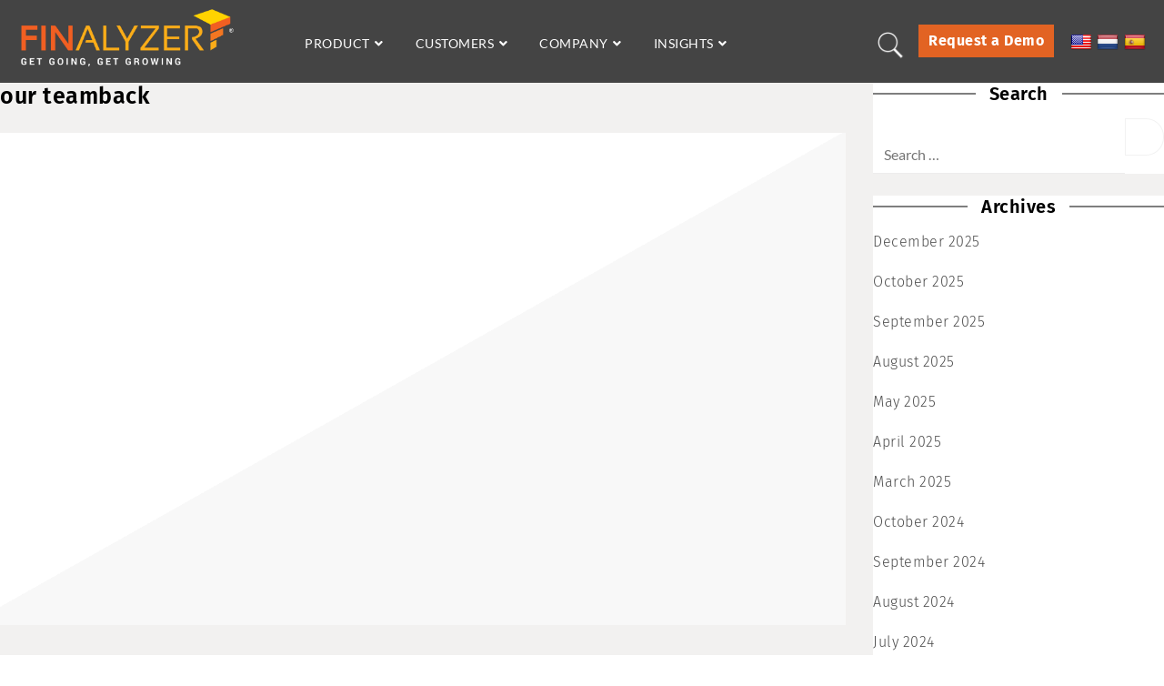

--- FILE ---
content_type: text/html; charset=UTF-8
request_url: https://finalyzer.ai/about-us/our-teamback/
body_size: 28435
content:



	<!DOCTYPE html> <html lang="en-US">      <head> 
		  <!-- 04/06/2025	 -->
<!-- Google Tag Manager -->
<script>(function(w,d,s,l,i){w[l]=w[l]||[];w[l].push({'gtm.start':
new Date().getTime(),event:'gtm.js'});var f=d.getElementsByTagName(s)[0],
j=d.createElement(s),dl=l!='dataLayer'?'&l='+l:'';j.async=true;j.src=
'https://www.googletagmanager.com/gtm.js?id='+i+dl;f.parentNode.insertBefore(j,f);
})(window,document,'script','dataLayer','GTM-KJXNSLXJ');</script>
<!-- End Google Tag Manager -->
		  
	  	<script src="https://code.jquery.com/jquery-3.5.1.slim.min.js" integrity="sha384-DfXdz2htPH0lsSSs5nCTpuj/zy4C+OGpamoFVy38MVBnE+IbbVYUew+OrCXaRkfj" crossorigin="anonymous"></script>
	<script src="https://cdn.jsdelivr.net/npm/popper.js@1.16.0/dist/umd/popper.min.js" integrity="sha384-Q6E9RHvbIyZFJoft+2mJbHaEWldlvI9IOYy5n3zV9zzTtmI3UksdQRVvoxMfooAo" crossorigin="anonymous"></script>
	<script src="https://stackpath.bootstrapcdn.com/bootstrap/4.5.0/js/bootstrap.min.js" integrity="sha384-OgVRvuATP1z7JjHLkuOU7Xw704+h835Lr+6QL9UvYjZE3Ipu6Tp75j7Bh/kR0JKI" crossorigin="anonymous"></script>

		<meta charset="UTF-8">
    <meta name="viewport" content="width=device-width, initial-scale=1">
    <link rel="profile" href="http://gmpg.org/xfn/11">
    <link rel="pingback" href="https://finalyzer.ai/xmlrpc.php">
    
	



	<meta name='robots' content='index, follow, max-image-preview:large, max-snippet:-1, max-video-preview:-1' />
	<style>img:is([sizes="auto" i], [sizes^="auto," i]) { contain-intrinsic-size: 3000px 1500px }</style>
	
	<!-- This site is optimized with the Yoast SEO plugin v26.8 - https://yoast.com/product/yoast-seo-wordpress/ -->
	<title>our teamback : Finalyzer</title>
	<link rel="canonical" href="https://finalyzer.ai/about-us/our-teamback/" />
	<meta property="og:locale" content="en_US" />
	<meta property="og:type" content="article" />
	<meta property="og:title" content="our teamback : Finalyzer" />
	<meta property="og:url" content="https://finalyzer.ai/about-us/our-teamback/" />
	<meta property="og:site_name" content="Finalyzer" />
	<meta property="article:publisher" content="https://www.facebook.com/finalyzer.beyondsquare/" />
	<meta property="og:image" content="https://finalyzer.ai/about-us/our-teamback" />
	<meta property="og:image:width" content="1400" />
	<meta property="og:image:height" content="815" />
	<meta property="og:image:type" content="image/png" />
	<meta name="twitter:card" content="summary_large_image" />
	<meta name="twitter:site" content="@BeyondSquare" />
	<script type="application/ld+json" class="yoast-schema-graph">{"@context":"https://schema.org","@graph":[{"@type":"WebPage","@id":"https://finalyzer.ai/about-us/our-teamback/","url":"https://finalyzer.ai/about-us/our-teamback/","name":"our teamback : Finalyzer","isPartOf":{"@id":"https://finalyzer.ai/#website"},"primaryImageOfPage":{"@id":"https://finalyzer.ai/about-us/our-teamback/#primaryimage"},"image":{"@id":"https://finalyzer.ai/about-us/our-teamback/#primaryimage"},"thumbnailUrl":"https://finalyzer.ai/wp-content/uploads/2020/05/our-teamback.png","datePublished":"2020-05-30T07:55:46+00:00","breadcrumb":{"@id":"https://finalyzer.ai/about-us/our-teamback/#breadcrumb"},"inLanguage":"en-US","potentialAction":[{"@type":"ReadAction","target":["https://finalyzer.ai/about-us/our-teamback/"]}]},{"@type":"ImageObject","inLanguage":"en-US","@id":"https://finalyzer.ai/about-us/our-teamback/#primaryimage","url":"https://finalyzer.ai/wp-content/uploads/2020/05/our-teamback.png","contentUrl":"https://finalyzer.ai/wp-content/uploads/2020/05/our-teamback.png","width":1400,"height":815},{"@type":"BreadcrumbList","@id":"https://finalyzer.ai/about-us/our-teamback/#breadcrumb","itemListElement":[{"@type":"ListItem","position":1,"name":"Home","item":"https://finalyzer.ai/"},{"@type":"ListItem","position":2,"name":"About Us","item":"https://finalyzer.ai/about-us/"},{"@type":"ListItem","position":3,"name":"our teamback"}]},{"@type":"WebSite","@id":"https://finalyzer.ai/#website","url":"https://finalyzer.ai/","name":"Finalyzer","description":"Financial Consolidation &amp; Analytics Management Reporting Software","publisher":{"@id":"https://finalyzer.ai/#organization"},"potentialAction":[{"@type":"SearchAction","target":{"@type":"EntryPoint","urlTemplate":"https://finalyzer.ai/?s={search_term_string}"},"query-input":{"@type":"PropertyValueSpecification","valueRequired":true,"valueName":"search_term_string"}}],"inLanguage":"en-US"},{"@type":"Organization","@id":"https://finalyzer.ai/#organization","name":"Beyond Square Solutions Pvt Ltd","url":"https://finalyzer.ai/","logo":{"@type":"ImageObject","inLanguage":"en-US","@id":"https://finalyzer.ai/#/schema/logo/image/","url":"https://storage.googleapis.com/finalyzercdn/2025/08/1b79f0b2-finalyzer-logo-1200-x-1200-scaled.png","contentUrl":"https://storage.googleapis.com/finalyzercdn/2025/08/1b79f0b2-finalyzer-logo-1200-x-1200-scaled.png","width":2560,"height":2560,"caption":"Beyond Square Solutions Pvt Ltd"},"image":{"@id":"https://finalyzer.ai/#/schema/logo/image/"},"sameAs":["https://www.facebook.com/finalyzer.beyondsquare/","https://x.com/BeyondSquare","https://www.instagram.com/finalyzerofficial/","https://www.linkedin.com/showcase/finalyzer-beyondsquare-finalyzer","https://in.pinterest.com/beyondsquaresolutions","https://www.youtube.com/channel/UC0hAkKmSPOa7vzHnpbareAw"]}]}</script>
	<!-- / Yoast SEO plugin. -->


<link rel='dns-prefetch' href='//translate.google.com' />
<link rel='dns-prefetch' href='//stackpath.bootstrapcdn.com' />
<link rel='dns-prefetch' href='//fonts.googleapis.com' />
<link rel='dns-prefetch' href='//use.fontawesome.com' />
<link rel='stylesheet' id='wp-block-library-css' href='https://finalyzer.ai/wp-includes/css/dist/block-library/style.min.css?ver=eaaadd630b9910c6687be839942274ca' type='text/css' media='all' />
<style id='wp-block-library-theme-inline-css' type='text/css'>
.wp-block-audio :where(figcaption){color:#555;font-size:13px;text-align:center}.is-dark-theme .wp-block-audio :where(figcaption){color:#ffffffa6}.wp-block-audio{margin:0 0 1em}.wp-block-code{border:1px solid #ccc;border-radius:4px;font-family:Menlo,Consolas,monaco,monospace;padding:.8em 1em}.wp-block-embed :where(figcaption){color:#555;font-size:13px;text-align:center}.is-dark-theme .wp-block-embed :where(figcaption){color:#ffffffa6}.wp-block-embed{margin:0 0 1em}.blocks-gallery-caption{color:#555;font-size:13px;text-align:center}.is-dark-theme .blocks-gallery-caption{color:#ffffffa6}:root :where(.wp-block-image figcaption){color:#555;font-size:13px;text-align:center}.is-dark-theme :root :where(.wp-block-image figcaption){color:#ffffffa6}.wp-block-image{margin:0 0 1em}.wp-block-pullquote{border-bottom:4px solid;border-top:4px solid;color:currentColor;margin-bottom:1.75em}.wp-block-pullquote cite,.wp-block-pullquote footer,.wp-block-pullquote__citation{color:currentColor;font-size:.8125em;font-style:normal;text-transform:uppercase}.wp-block-quote{border-left:.25em solid;margin:0 0 1.75em;padding-left:1em}.wp-block-quote cite,.wp-block-quote footer{color:currentColor;font-size:.8125em;font-style:normal;position:relative}.wp-block-quote:where(.has-text-align-right){border-left:none;border-right:.25em solid;padding-left:0;padding-right:1em}.wp-block-quote:where(.has-text-align-center){border:none;padding-left:0}.wp-block-quote.is-large,.wp-block-quote.is-style-large,.wp-block-quote:where(.is-style-plain){border:none}.wp-block-search .wp-block-search__label{font-weight:700}.wp-block-search__button{border:1px solid #ccc;padding:.375em .625em}:where(.wp-block-group.has-background){padding:1.25em 2.375em}.wp-block-separator.has-css-opacity{opacity:.4}.wp-block-separator{border:none;border-bottom:2px solid;margin-left:auto;margin-right:auto}.wp-block-separator.has-alpha-channel-opacity{opacity:1}.wp-block-separator:not(.is-style-wide):not(.is-style-dots){width:100px}.wp-block-separator.has-background:not(.is-style-dots){border-bottom:none;height:1px}.wp-block-separator.has-background:not(.is-style-wide):not(.is-style-dots){height:2px}.wp-block-table{margin:0 0 1em}.wp-block-table td,.wp-block-table th{word-break:normal}.wp-block-table :where(figcaption){color:#555;font-size:13px;text-align:center}.is-dark-theme .wp-block-table :where(figcaption){color:#ffffffa6}.wp-block-video :where(figcaption){color:#555;font-size:13px;text-align:center}.is-dark-theme .wp-block-video :where(figcaption){color:#ffffffa6}.wp-block-video{margin:0 0 1em}:root :where(.wp-block-template-part.has-background){margin-bottom:0;margin-top:0;padding:1.25em 2.375em}
</style>
<style id='classic-theme-styles-inline-css' type='text/css'>
/*! This file is auto-generated */
.wp-block-button__link{color:#fff;background-color:#32373c;border-radius:9999px;box-shadow:none;text-decoration:none;padding:calc(.667em + 2px) calc(1.333em + 2px);font-size:1.125em}.wp-block-file__button{background:#32373c;color:#fff;text-decoration:none}
</style>
<link rel='stylesheet' id='wp-components-css' href='https://finalyzer.ai/wp-includes/css/dist/components/style.min.css?ver=eaaadd630b9910c6687be839942274ca' type='text/css' media='all' />
<link rel='stylesheet' id='wp-preferences-css' href='https://finalyzer.ai/wp-includes/css/dist/preferences/style.min.css?ver=eaaadd630b9910c6687be839942274ca' type='text/css' media='all' />
<link rel='stylesheet' id='wp-block-editor-css' href='https://finalyzer.ai/wp-includes/css/dist/block-editor/style.min.css?ver=eaaadd630b9910c6687be839942274ca' type='text/css' media='all' />
<link rel='stylesheet' id='popup-maker-block-library-style-css' href='https://finalyzer.ai/wp-content/plugins/popup-maker/dist/packages/block-library-style.css?ver=dbea705cfafe089d65f1' type='text/css' media='all' />
<style id='font-awesome-svg-styles-default-inline-css' type='text/css'>
.svg-inline--fa {
  display: inline-block;
  height: 1em;
  overflow: visible;
  vertical-align: -.125em;
}
</style>
<link rel='stylesheet' id='font-awesome-svg-styles-css' href='https://finalyzer.ai/wp-content/uploads/font-awesome/v5.13.1/css/svg-with-js.css' type='text/css' media='all' />
<style id='font-awesome-svg-styles-inline-css' type='text/css'>
   .wp-block-font-awesome-icon svg::before,
   .wp-rich-text-font-awesome-icon svg::before {content: unset;}
</style>
<style id='global-styles-inline-css' type='text/css'>
:root{--wp--preset--aspect-ratio--square: 1;--wp--preset--aspect-ratio--4-3: 4/3;--wp--preset--aspect-ratio--3-4: 3/4;--wp--preset--aspect-ratio--3-2: 3/2;--wp--preset--aspect-ratio--2-3: 2/3;--wp--preset--aspect-ratio--16-9: 16/9;--wp--preset--aspect-ratio--9-16: 9/16;--wp--preset--color--black: #000000;--wp--preset--color--cyan-bluish-gray: #abb8c3;--wp--preset--color--white: #ffffff;--wp--preset--color--pale-pink: #f78da7;--wp--preset--color--vivid-red: #cf2e2e;--wp--preset--color--luminous-vivid-orange: #ff6900;--wp--preset--color--luminous-vivid-amber: #fcb900;--wp--preset--color--light-green-cyan: #7bdcb5;--wp--preset--color--vivid-green-cyan: #00d084;--wp--preset--color--pale-cyan-blue: #8ed1fc;--wp--preset--color--vivid-cyan-blue: #0693e3;--wp--preset--color--vivid-purple: #9b51e0;--wp--preset--gradient--vivid-cyan-blue-to-vivid-purple: linear-gradient(135deg,rgba(6,147,227,1) 0%,rgb(155,81,224) 100%);--wp--preset--gradient--light-green-cyan-to-vivid-green-cyan: linear-gradient(135deg,rgb(122,220,180) 0%,rgb(0,208,130) 100%);--wp--preset--gradient--luminous-vivid-amber-to-luminous-vivid-orange: linear-gradient(135deg,rgba(252,185,0,1) 0%,rgba(255,105,0,1) 100%);--wp--preset--gradient--luminous-vivid-orange-to-vivid-red: linear-gradient(135deg,rgba(255,105,0,1) 0%,rgb(207,46,46) 100%);--wp--preset--gradient--very-light-gray-to-cyan-bluish-gray: linear-gradient(135deg,rgb(238,238,238) 0%,rgb(169,184,195) 100%);--wp--preset--gradient--cool-to-warm-spectrum: linear-gradient(135deg,rgb(74,234,220) 0%,rgb(151,120,209) 20%,rgb(207,42,186) 40%,rgb(238,44,130) 60%,rgb(251,105,98) 80%,rgb(254,248,76) 100%);--wp--preset--gradient--blush-light-purple: linear-gradient(135deg,rgb(255,206,236) 0%,rgb(152,150,240) 100%);--wp--preset--gradient--blush-bordeaux: linear-gradient(135deg,rgb(254,205,165) 0%,rgb(254,45,45) 50%,rgb(107,0,62) 100%);--wp--preset--gradient--luminous-dusk: linear-gradient(135deg,rgb(255,203,112) 0%,rgb(199,81,192) 50%,rgb(65,88,208) 100%);--wp--preset--gradient--pale-ocean: linear-gradient(135deg,rgb(255,245,203) 0%,rgb(182,227,212) 50%,rgb(51,167,181) 100%);--wp--preset--gradient--electric-grass: linear-gradient(135deg,rgb(202,248,128) 0%,rgb(113,206,126) 100%);--wp--preset--gradient--midnight: linear-gradient(135deg,rgb(2,3,129) 0%,rgb(40,116,252) 100%);--wp--preset--font-size--small: 13px;--wp--preset--font-size--medium: 20px;--wp--preset--font-size--large: 36px;--wp--preset--font-size--x-large: 42px;--wp--preset--spacing--20: 0.44rem;--wp--preset--spacing--30: 0.67rem;--wp--preset--spacing--40: 1rem;--wp--preset--spacing--50: 1.5rem;--wp--preset--spacing--60: 2.25rem;--wp--preset--spacing--70: 3.38rem;--wp--preset--spacing--80: 5.06rem;--wp--preset--shadow--natural: 6px 6px 9px rgba(0, 0, 0, 0.2);--wp--preset--shadow--deep: 12px 12px 50px rgba(0, 0, 0, 0.4);--wp--preset--shadow--sharp: 6px 6px 0px rgba(0, 0, 0, 0.2);--wp--preset--shadow--outlined: 6px 6px 0px -3px rgba(255, 255, 255, 1), 6px 6px rgba(0, 0, 0, 1);--wp--preset--shadow--crisp: 6px 6px 0px rgba(0, 0, 0, 1);}:where(.is-layout-flex){gap: 0.5em;}:where(.is-layout-grid){gap: 0.5em;}body .is-layout-flex{display: flex;}.is-layout-flex{flex-wrap: wrap;align-items: center;}.is-layout-flex > :is(*, div){margin: 0;}body .is-layout-grid{display: grid;}.is-layout-grid > :is(*, div){margin: 0;}:where(.wp-block-columns.is-layout-flex){gap: 2em;}:where(.wp-block-columns.is-layout-grid){gap: 2em;}:where(.wp-block-post-template.is-layout-flex){gap: 1.25em;}:where(.wp-block-post-template.is-layout-grid){gap: 1.25em;}.has-black-color{color: var(--wp--preset--color--black) !important;}.has-cyan-bluish-gray-color{color: var(--wp--preset--color--cyan-bluish-gray) !important;}.has-white-color{color: var(--wp--preset--color--white) !important;}.has-pale-pink-color{color: var(--wp--preset--color--pale-pink) !important;}.has-vivid-red-color{color: var(--wp--preset--color--vivid-red) !important;}.has-luminous-vivid-orange-color{color: var(--wp--preset--color--luminous-vivid-orange) !important;}.has-luminous-vivid-amber-color{color: var(--wp--preset--color--luminous-vivid-amber) !important;}.has-light-green-cyan-color{color: var(--wp--preset--color--light-green-cyan) !important;}.has-vivid-green-cyan-color{color: var(--wp--preset--color--vivid-green-cyan) !important;}.has-pale-cyan-blue-color{color: var(--wp--preset--color--pale-cyan-blue) !important;}.has-vivid-cyan-blue-color{color: var(--wp--preset--color--vivid-cyan-blue) !important;}.has-vivid-purple-color{color: var(--wp--preset--color--vivid-purple) !important;}.has-black-background-color{background-color: var(--wp--preset--color--black) !important;}.has-cyan-bluish-gray-background-color{background-color: var(--wp--preset--color--cyan-bluish-gray) !important;}.has-white-background-color{background-color: var(--wp--preset--color--white) !important;}.has-pale-pink-background-color{background-color: var(--wp--preset--color--pale-pink) !important;}.has-vivid-red-background-color{background-color: var(--wp--preset--color--vivid-red) !important;}.has-luminous-vivid-orange-background-color{background-color: var(--wp--preset--color--luminous-vivid-orange) !important;}.has-luminous-vivid-amber-background-color{background-color: var(--wp--preset--color--luminous-vivid-amber) !important;}.has-light-green-cyan-background-color{background-color: var(--wp--preset--color--light-green-cyan) !important;}.has-vivid-green-cyan-background-color{background-color: var(--wp--preset--color--vivid-green-cyan) !important;}.has-pale-cyan-blue-background-color{background-color: var(--wp--preset--color--pale-cyan-blue) !important;}.has-vivid-cyan-blue-background-color{background-color: var(--wp--preset--color--vivid-cyan-blue) !important;}.has-vivid-purple-background-color{background-color: var(--wp--preset--color--vivid-purple) !important;}.has-black-border-color{border-color: var(--wp--preset--color--black) !important;}.has-cyan-bluish-gray-border-color{border-color: var(--wp--preset--color--cyan-bluish-gray) !important;}.has-white-border-color{border-color: var(--wp--preset--color--white) !important;}.has-pale-pink-border-color{border-color: var(--wp--preset--color--pale-pink) !important;}.has-vivid-red-border-color{border-color: var(--wp--preset--color--vivid-red) !important;}.has-luminous-vivid-orange-border-color{border-color: var(--wp--preset--color--luminous-vivid-orange) !important;}.has-luminous-vivid-amber-border-color{border-color: var(--wp--preset--color--luminous-vivid-amber) !important;}.has-light-green-cyan-border-color{border-color: var(--wp--preset--color--light-green-cyan) !important;}.has-vivid-green-cyan-border-color{border-color: var(--wp--preset--color--vivid-green-cyan) !important;}.has-pale-cyan-blue-border-color{border-color: var(--wp--preset--color--pale-cyan-blue) !important;}.has-vivid-cyan-blue-border-color{border-color: var(--wp--preset--color--vivid-cyan-blue) !important;}.has-vivid-purple-border-color{border-color: var(--wp--preset--color--vivid-purple) !important;}.has-vivid-cyan-blue-to-vivid-purple-gradient-background{background: var(--wp--preset--gradient--vivid-cyan-blue-to-vivid-purple) !important;}.has-light-green-cyan-to-vivid-green-cyan-gradient-background{background: var(--wp--preset--gradient--light-green-cyan-to-vivid-green-cyan) !important;}.has-luminous-vivid-amber-to-luminous-vivid-orange-gradient-background{background: var(--wp--preset--gradient--luminous-vivid-amber-to-luminous-vivid-orange) !important;}.has-luminous-vivid-orange-to-vivid-red-gradient-background{background: var(--wp--preset--gradient--luminous-vivid-orange-to-vivid-red) !important;}.has-very-light-gray-to-cyan-bluish-gray-gradient-background{background: var(--wp--preset--gradient--very-light-gray-to-cyan-bluish-gray) !important;}.has-cool-to-warm-spectrum-gradient-background{background: var(--wp--preset--gradient--cool-to-warm-spectrum) !important;}.has-blush-light-purple-gradient-background{background: var(--wp--preset--gradient--blush-light-purple) !important;}.has-blush-bordeaux-gradient-background{background: var(--wp--preset--gradient--blush-bordeaux) !important;}.has-luminous-dusk-gradient-background{background: var(--wp--preset--gradient--luminous-dusk) !important;}.has-pale-ocean-gradient-background{background: var(--wp--preset--gradient--pale-ocean) !important;}.has-electric-grass-gradient-background{background: var(--wp--preset--gradient--electric-grass) !important;}.has-midnight-gradient-background{background: var(--wp--preset--gradient--midnight) !important;}.has-small-font-size{font-size: var(--wp--preset--font-size--small) !important;}.has-medium-font-size{font-size: var(--wp--preset--font-size--medium) !important;}.has-large-font-size{font-size: var(--wp--preset--font-size--large) !important;}.has-x-large-font-size{font-size: var(--wp--preset--font-size--x-large) !important;}
:where(.wp-block-post-template.is-layout-flex){gap: 1.25em;}:where(.wp-block-post-template.is-layout-grid){gap: 1.25em;}
:where(.wp-block-columns.is-layout-flex){gap: 2em;}:where(.wp-block-columns.is-layout-grid){gap: 2em;}
:root :where(.wp-block-pullquote){font-size: 1.5em;line-height: 1.6;}
</style>
<link rel='stylesheet' id='demo-bootstrap-css' href='https://stackpath.bootstrapcdn.com/bootstrap/4.5.0/css/bootstrap.min.css?ver=eaaadd630b9910c6687be839942274ca' type='text/css' media='all' />
<link rel='stylesheet' id='contact-form-7-css' href='https://finalyzer.ai/wp-content/plugins/contact-form-7/includes/css/styles.css?ver=6.1.4' type='text/css' media='all' />
<link rel='stylesheet' id='google-language-translator-css' href='https://finalyzer.ai/wp-content/plugins/google-language-translator/css/style.css?ver=6.0.20' type='text/css' media='' />
<link rel='stylesheet' id='searchandfilter-css' href='https://finalyzer.ai/wp-content/plugins/search-filter/style.css?ver=1' type='text/css' media='all' />
<link rel='stylesheet' id='wpos-slick-style-css' href='https://finalyzer.ai/wp-content/plugins/timeline-and-history-slider/assets/css/slick.css?ver=2.4.5' type='text/css' media='all' />
<link rel='stylesheet' id='tahs-public-style-css' href='https://finalyzer.ai/wp-content/plugins/timeline-and-history-slider/assets/css/slick-slider-style.css?ver=2.4.5' type='text/css' media='all' />
<link rel='stylesheet' id='ppress-frontend-css' href='https://finalyzer.ai/wp-content/plugins/wp-user-avatar/assets/css/frontend.min.css?ver=4.16.8' type='text/css' media='all' />
<link rel='stylesheet' id='ppress-flatpickr-css' href='https://finalyzer.ai/wp-content/plugins/wp-user-avatar/assets/flatpickr/flatpickr.min.css?ver=4.16.8' type='text/css' media='all' />
<link rel='stylesheet' id='ppress-select2-css' href='https://finalyzer.ai/wp-content/plugins/wp-user-avatar/assets/select2/select2.min.css?ver=eaaadd630b9910c6687be839942274ca' type='text/css' media='all' />
<link rel='stylesheet' id='wpb-ea-bootstrap-grid-css' href='https://finalyzer.ai/wp-content/plugins/wpb-elementor-addons/inc/../assets/css/grid.min.css?ver=4.0.0' type='text/css' media='' />
<link rel='stylesheet' id='wpb-ea-owl-carousel-css' href='https://finalyzer.ai/wp-content/plugins/wpb-elementor-addons/inc/../assets/css/owl.carousel.css?ver=2.3.4' type='text/css' media='' />
<link rel='stylesheet' id='fancybox-css' href='https://finalyzer.ai/wp-content/plugins/wpb-elementor-addons/inc/../assets/css/jquery.fancybox.min.css?ver=3.0.47' type='text/css' media='' />
<link rel='stylesheet' id='wpb-lineicons-css-css' href='https://finalyzer.ai/wp-content/plugins/wpb-elementor-addons/inc/../assets/icons/lineicons/lineicons.min.css?ver=1.0' type='text/css' media='' />
<link rel='stylesheet' id='wpb_ea_main_css-css' href='https://finalyzer.ai/wp-content/plugins/wpb-elementor-addons/inc/../assets/css/main.css?ver=1.0' type='text/css' media='' />
<style id='wpb_ea_main_css-inline-css' type='text/css'>

        .wpb-ea-team-member .social-buttons,
        .wpb-ea-service-box-image .wpb-ea-service-box-btn:hover {
            background: #3878ff;
        }
        .wpb-ea-service-box-icon .wpb-ea-service-box-btn:hover {
            color: #3878ff;
        }
        .wpb-ea-service-box-image .wpb-ea-service-box-btn:hover {
            border-color: #3878ff;
        }
        
</style>
<link rel='stylesheet' id='htbbootstrap-css' href='https://finalyzer.ai/wp-content/plugins/ht-mega-for-elementor/assets/css/htbbootstrap.css?ver=3.0.4' type='text/css' media='all' />
<link rel='stylesheet' id='font-awesome-css' href='https://finalyzer.ai/wp-content/plugins/elementor/assets/lib/font-awesome/css/font-awesome.min.css?ver=4.7.0' type='text/css' media='all' />
<link rel='stylesheet' id='htmega-animation-css' href='https://finalyzer.ai/wp-content/plugins/ht-mega-for-elementor/assets/css/animation.css?ver=3.0.4' type='text/css' media='all' />
<link rel='stylesheet' id='htmega-keyframes-css' href='https://finalyzer.ai/wp-content/plugins/ht-mega-for-elementor/assets/css/htmega-keyframes.css?ver=3.0.4' type='text/css' media='all' />
<link rel='stylesheet' id='htmega-global-style-min-css' href='https://finalyzer.ai/wp-content/plugins/ht-mega-for-elementor/assets/css/htmega-global-style.min.css?ver=3.0.4' type='text/css' media='all' />
<link rel='stylesheet' id='codify-fonts-css' href='//fonts.googleapis.com/css?family=Poppins%3A100%2C100i%2C200%2C200i%2C300%2C300i%2C400%2C400i%2C500%2C500i%2C600%2C600i%2C700%2C700i%2C800%2C800i%2C900%2C900i&#038;subset=latin%2Clatin-ext' type='text/css' media='all' />
<link rel='stylesheet' id='codify-font-awesome-css' href='https://finalyzer.ai/wp-content/themes/codify/assets/css/font-awesome.min.css?ver=4.7.0' type='text/css' media='all' />
<link rel='stylesheet' id='meanmenu-css-css' href='https://finalyzer.ai/wp-content/themes/codify/assets/css/meanmenu.css?ver=1.0.0' type='text/css' media='all' />
<link rel='stylesheet' id='codify-style-css' href='https://finalyzer.ai/wp-content/themes/codify/style.css?ver=eaaadd630b9910c6687be839942274ca' type='text/css' media='all' />
<style id='codify-style-inline-css' type='text/css'>
.site-title, .site-description{
				position: absolute;
				clip: rect(1px, 1px, 1px, 1px); 
			}
</style>
<link rel='stylesheet' id='codify-responsive-css' href='https://finalyzer.ai/wp-content/themes/codify/assets/css/responsive.css?ver=1.0.0' type='text/css' media='all' />
<link rel='stylesheet' id='font-awesome-official-css' href='https://use.fontawesome.com/releases/v5.13.1/css/all.css' type='text/css' media='all' integrity="sha384-xxzQGERXS00kBmZW/6qxqJPyxW3UR0BPsL4c8ILaIWXva5kFi7TxkIIaMiKtqV1Q" crossorigin="anonymous" />
<link rel='stylesheet' id='elementor-icons-css' href='https://finalyzer.ai/wp-content/plugins/elementor/assets/lib/eicons/css/elementor-icons.min.css?ver=5.40.0' type='text/css' media='all' />
<link rel='stylesheet' id='elementor-frontend-css' href='https://finalyzer.ai/wp-content/plugins/elementor/assets/css/frontend.min.css?ver=3.29.2' type='text/css' media='all' />
<link rel='stylesheet' id='elementor-post-150-css' href='https://finalyzer.ai/wp-content/uploads/elementor/css/post-150.css?ver=1765970377' type='text/css' media='all' />
<link rel='stylesheet' id='eihe-front-style-css' href='https://finalyzer.ai/wp-content/plugins/image-hover-effects-addon-for-elementor/assets/style.min.css?ver=1.4.4' type='text/css' media='all' />
<style id='wpcf7-6970086ae3f44-inline-inline-css' type='text/css'>
#wpcf7-6970086ae3f44-wrapper {display:none !important; visibility:hidden !important;}
</style>
<link rel='stylesheet' id='popup-maker-site-css' href='//finalyzer.ai/wp-content/uploads/pum/pum-site-styles.css?generated=1755175103&#038;ver=1.21.5' type='text/css' media='all' />
<style id='wpcf7-6970086ae4b69-inline-inline-css' type='text/css'>
#wpcf7-6970086ae4b69-wrapper {display:none !important; visibility:hidden !important;}
</style>
<link rel='stylesheet' id='font-awesome-official-v4shim-css' href='https://use.fontawesome.com/releases/v5.13.1/css/v4-shims.css' type='text/css' media='all' integrity="sha384-KkCLkpBvvcSnFQn3PbNkSgmwKGj7ln8pQe/6BOAE0i+/fU9QYEx5CtwduPRyTNob" crossorigin="anonymous" />
<style id='font-awesome-official-v4shim-inline-css' type='text/css'>
@font-face {
font-family: "FontAwesome";
font-display: block;
src: url("https://use.fontawesome.com/releases/v5.13.1/webfonts/fa-brands-400.eot"),
		url("https://use.fontawesome.com/releases/v5.13.1/webfonts/fa-brands-400.eot?#iefix") format("embedded-opentype"),
		url("https://use.fontawesome.com/releases/v5.13.1/webfonts/fa-brands-400.woff2") format("woff2"),
		url("https://use.fontawesome.com/releases/v5.13.1/webfonts/fa-brands-400.woff") format("woff"),
		url("https://use.fontawesome.com/releases/v5.13.1/webfonts/fa-brands-400.ttf") format("truetype"),
		url("https://use.fontawesome.com/releases/v5.13.1/webfonts/fa-brands-400.svg#fontawesome") format("svg");
}

@font-face {
font-family: "FontAwesome";
font-display: block;
src: url("https://use.fontawesome.com/releases/v5.13.1/webfonts/fa-solid-900.eot"),
		url("https://use.fontawesome.com/releases/v5.13.1/webfonts/fa-solid-900.eot?#iefix") format("embedded-opentype"),
		url("https://use.fontawesome.com/releases/v5.13.1/webfonts/fa-solid-900.woff2") format("woff2"),
		url("https://use.fontawesome.com/releases/v5.13.1/webfonts/fa-solid-900.woff") format("woff"),
		url("https://use.fontawesome.com/releases/v5.13.1/webfonts/fa-solid-900.ttf") format("truetype"),
		url("https://use.fontawesome.com/releases/v5.13.1/webfonts/fa-solid-900.svg#fontawesome") format("svg");
}

@font-face {
font-family: "FontAwesome";
font-display: block;
src: url("https://use.fontawesome.com/releases/v5.13.1/webfonts/fa-regular-400.eot"),
		url("https://use.fontawesome.com/releases/v5.13.1/webfonts/fa-regular-400.eot?#iefix") format("embedded-opentype"),
		url("https://use.fontawesome.com/releases/v5.13.1/webfonts/fa-regular-400.woff2") format("woff2"),
		url("https://use.fontawesome.com/releases/v5.13.1/webfonts/fa-regular-400.woff") format("woff"),
		url("https://use.fontawesome.com/releases/v5.13.1/webfonts/fa-regular-400.ttf") format("truetype"),
		url("https://use.fontawesome.com/releases/v5.13.1/webfonts/fa-regular-400.svg#fontawesome") format("svg");
unicode-range: U+F004-F005,U+F007,U+F017,U+F022,U+F024,U+F02E,U+F03E,U+F044,U+F057-F059,U+F06E,U+F070,U+F075,U+F07B-F07C,U+F080,U+F086,U+F089,U+F094,U+F09D,U+F0A0,U+F0A4-F0A7,U+F0C5,U+F0C7-F0C8,U+F0E0,U+F0EB,U+F0F3,U+F0F8,U+F0FE,U+F111,U+F118-F11A,U+F11C,U+F133,U+F144,U+F146,U+F14A,U+F14D-F14E,U+F150-F152,U+F15B-F15C,U+F164-F165,U+F185-F186,U+F191-F192,U+F1AD,U+F1C1-F1C9,U+F1CD,U+F1D8,U+F1E3,U+F1EA,U+F1F6,U+F1F9,U+F20A,U+F247-F249,U+F24D,U+F254-F25B,U+F25D,U+F267,U+F271-F274,U+F279,U+F28B,U+F28D,U+F2B5-F2B6,U+F2B9,U+F2BB,U+F2BD,U+F2C1-F2C2,U+F2D0,U+F2D2,U+F2DC,U+F2ED,U+F328,U+F358-F35B,U+F3A5,U+F3D1,U+F410,U+F4AD;
}
</style>
<link rel='stylesheet' id='elementor-gf-local-firasans-css' href='https://finalyzer.ai/wp-content/uploads/elementor/google-fonts/css/firasans.css?ver=1765970426' type='text/css' media='all' />
<link rel='stylesheet' id='elementor-gf-local-lato-css' href='https://finalyzer.ai/wp-content/uploads/elementor/google-fonts/css/lato.css?ver=1765970428' type='text/css' media='all' />
<script type="text/javascript" src="https://finalyzer.ai/wp-includes/js/jquery/jquery.min.js?ver=3.7.1" id="jquery-core-js"></script>
<script type="text/javascript" src="https://finalyzer.ai/wp-includes/js/jquery/jquery-migrate.min.js?ver=3.4.1" id="jquery-migrate-js"></script>
<script type="text/javascript" src="https://finalyzer.ai/wp-content/plugins/wp-user-avatar/assets/flatpickr/flatpickr.min.js?ver=4.16.8" id="ppress-flatpickr-js"></script>
<script type="text/javascript" src="https://finalyzer.ai/wp-content/plugins/wp-user-avatar/assets/select2/select2.min.js?ver=4.16.8" id="ppress-select2-js"></script>
<link rel="https://api.w.org/" href="https://finalyzer.ai/wp-json/" /><link rel="alternate" title="JSON" type="application/json" href="https://finalyzer.ai/wp-json/wp/v2/media/1974" /><link rel="EditURI" type="application/rsd+xml" title="RSD" href="https://finalyzer.ai/xmlrpc.php?rsd" />
<link rel='shortlink' href='https://finalyzer.ai/?p=1974' />
<link rel="alternate" title="oEmbed (JSON)" type="application/json+oembed" href="https://finalyzer.ai/wp-json/oembed/1.0/embed?url=https%3A%2F%2Ffinalyzer.ai%2Fabout-us%2Four-teamback%2F" />
<link rel="alternate" title="oEmbed (XML)" type="text/xml+oembed" href="https://finalyzer.ai/wp-json/oembed/1.0/embed?url=https%3A%2F%2Ffinalyzer.ai%2Fabout-us%2Four-teamback%2F&#038;format=xml" />
<style type='text/css'> .ae_data .elementor-editor-element-setting {
            display:none !important;
            }
            </style><!-- start Simple Custom CSS and JS -->
<style type="text/css">
/* Fix hyphen issue */
h2,p {
hyphens: none;	
}

/* Fix header issue */
.site-title,
.site-description{display:none;}

/* Fix casee study issue */
.single-post .elementor-post .elementor-post__read-more {
	display:none;
}

/* Main footer */

.mainfooterow .wpcf7 form.sent .wpcf7-response-output {
	color:black;
}</style>
<!-- end Simple Custom CSS and JS -->
<!-- start Simple Custom CSS and JS -->
<!-- Add HTML code to the header or the footer.

For example, you can use the following code for loading the jQuery library from Google CDN:
<script src="https://ajax.googleapis.com/ajax/libs/jquery/3.6.0/jquery.min.js"></script>

or the following one for loading the Bootstrap library from jsDelivr:
<link href="https://cdn.jsdelivr.net/npm/bootstrap@5.1.3/dist/css/bootstrap.min.css" rel="stylesheet" integrity="sha384-1BmE4kWBq78iYhFldvKuhfTAU6auU8tT94WrHftjDbrCEXSU1oBoqyl2QvZ6jIW3" crossorigin="anonymous">

-- End of the comment --> 

<meta name="keywords" content="Accounts Consolidation, Financial Consolidation, Consolidation of Accounts, Quarterly Reporting, Annual Reporting, Balance sheet, Profit and Loss, Income statement, Currency Translation Reserve, Minority Interest, Holding Company, Group of Companies, Indian Accounting Standards, AS-11, AS-21, AS-23, AS-27 AS-3, ESG Reporting"><!-- end Simple Custom CSS and JS -->
<style>#google_language_translator a{display:none!important;}div.skiptranslate.goog-te-gadget{display:inline!important;}.goog-te-gadget{color:transparent!important;}.goog-te-gadget{font-size:0px!important;}.goog-branding{display:none;}.goog-tooltip{display: none!important;}.goog-tooltip:hover{display: none!important;}.goog-text-highlight{background-color:transparent!important;border:none!important;box-shadow:none!important;}#google_language_translator select.goog-te-combo{color:#ffffff;}div.skiptranslate{display:none!important;}body{top:0px!important;}#goog-gt-{display:none!important;}font font{background-color:transparent!important;box-shadow:none!important;position:initial!important;}#glt-translate-trigger{bottom:auto;top:0;left:50%;margin-left:-63px;right:auto;}.tool-container.tool-top{top:50px!important;bottom:auto!important;}.tool-container.tool-top .arrow{border-color:transparent transparent #d0cbcb;top:-14px;}#glt-translate-trigger > span{color:#ffffff;}#glt-translate-trigger{background:#e26323;}.goog-te-gadget .goog-te-combo{width:150px;}#google_language_translator .goog-te-gadget .goog-te-combo{background:#444444;border:0!important;}</style><meta name="generator" content="Elementor 3.29.2; features: additional_custom_breakpoints, e_local_google_fonts; settings: css_print_method-external, google_font-enabled, font_display-swap">

<!--LeadSquared Tracking Code Start-->
<script type="text/javascript" src="https://web.mxradon.com/t/Tracker.js"></script>
<script type="text/javascript">
      pidTracker('14662');
</script>
<!--LeadSquared Tracking Code End-->
<style>
.wpcf7-response-output {
    color: black;
    font-weight: 400;
}
	.single-partner {
    -webkit-box-flex: initial;
    -webkit-flex-grow: initial;
    -ms-flex-positive: initial;
    flex-grow: initial;
    padding:initial;
    width: initial;
    text-align: center;
    margin-bottom: initial;
    display: block;
    align-items: initial;
    justify-content: initial;
    line-height: initial;
}

</style>

<style type="text/css">.recentcomments a{display:inline !important;padding:0 !important;margin:0 !important;}</style>			<style>
				.e-con.e-parent:nth-of-type(n+4):not(.e-lazyloaded):not(.e-no-lazyload),
				.e-con.e-parent:nth-of-type(n+4):not(.e-lazyloaded):not(.e-no-lazyload) * {
					background-image: none !important;
				}
				@media screen and (max-height: 1024px) {
					.e-con.e-parent:nth-of-type(n+3):not(.e-lazyloaded):not(.e-no-lazyload),
					.e-con.e-parent:nth-of-type(n+3):not(.e-lazyloaded):not(.e-no-lazyload) * {
						background-image: none !important;
					}
				}
				@media screen and (max-height: 640px) {
					.e-con.e-parent:nth-of-type(n+2):not(.e-lazyloaded):not(.e-no-lazyload),
					.e-con.e-parent:nth-of-type(n+2):not(.e-lazyloaded):not(.e-no-lazyload) * {
						background-image: none !important;
					}
				}
			</style>
			<style type="text/css" id="custom-background-css">
body.custom-background { background-image: url("https://finalyzer.ai/wp-content/uploads/2022/06/bg-01-1.png"); background-position: left top; background-size: auto; background-repeat: repeat; background-attachment: fixed; }
</style>
	<link rel="icon" href="https://finalyzer.ai/wp-content/uploads/2020/05/FinAlyzer-favicon-16x16-1.png" sizes="32x32" />
<link rel="icon" href="https://finalyzer.ai/wp-content/uploads/2020/05/FinAlyzer-favicon-16x16-1.png" sizes="192x192" />
<link rel="apple-touch-icon" href="https://finalyzer.ai/wp-content/uploads/2020/05/FinAlyzer-favicon-16x16-1.png" />
<meta name="msapplication-TileImage" content="https://finalyzer.ai/wp-content/uploads/2020/05/FinAlyzer-favicon-16x16-1.png" />
		<style type="text/css" id="wp-custom-css">
			.elementor-1930 .elementor-widget-heading .elementor-heading-title
{
	margin-bottom: 15px;
}
.elementor-element-fb6914b
{
    background-color: #fff;
}
.request-dem
{
    text-align: center;
    padding-top: 3em;
    padding-bottom: 3em;
}
.elementor-element-2d975a4
{
    width: 80%;
    float: none;
    margin: 0px auto;
    display: block;
}
.elementor-element-524cba3 .elementor-heading-title
 {
    color: #444444;
}
.elementor-758 .elementor-element.elementor-element-96778ff {
    transition: background 0.3s, border 0.3s, border-radius 0.3s, box-shadow 0.3s;
    margin-top: 0px;
    margin-bottom: 0px;
    padding: 15px 0px 30px 0px;
}
.elementor-758 .elementor-element.elementor-element-6a9be40 > .elementor-widget-container {
    padding: 0px 0px 20px 0px;
}

.elementor-element-populated
{
padding-bottom: 0px !important;
    padding-top: 0px !important;
}
.page-id-505 .textomonial-slider-main .elementor-testimonial__content {
 width: 80%;
    z-index: -1;
    right: 0;
    left: inherit;
    padding-left: 5em;
    height: 360px;
}

.page-id-505 .textomonial-slider-main .elementor-widget-testimonial-carousel .elementor-testimonial__image img {
   width: 262px;
    height: 283px;
    box-shadow: 10px 10px 12px -10px rgb(173 173 173 / 75%);
    left: 0;
    right: inherit;
}
.elementor-3590 .elementor-element.elementor-element-55b9610c > .elementor-widget-container {
    padding: 30px 75px 0px 75px;
}
#menu-item-8343
{
	display: none;
}
.elementor-element-populated .elementor-element-8927528 .elementor-post__title a
{
    font-size: 18px !important;
}
.elementor-2191 .elementor-element.elementor-element-41ae1d7 .elementor-post__title, .elementor-2191 .elementor-element.elementor-element-41ae1d7 .elementor-post__title a
{
font-size: 18px;	
}
.homenews .elementor-element-8927528 .elementor-post__thumbnail__link
{
    height: 200px;
}
.elementor-post__thumbnail img
{
	object-fit: contain;
    object-position: 50% 50%;
    height: 199px;
}
a.single-language span.size24 {
    width: 24.3px !important;
    height: 16px !important;
}
.dropbtn {
background-color: #675739;
    color: #fdfdfd;
    padding: 7px;
    font-size: 14px;
  border: none;
  cursor: pointer;
}
.dropdown-content li
{
	list-style: none;
}
.dropdown {
  position: relative;
  display: inline-block;
}

.dropdown-content {
  display: none;
  position: absolute;
  background-color: #f9f9f9;
  min-width: 160px;
  box-shadow: 0px 8px 16px 0px rgba(0,0,0,0.2);
  z-index: 1;
}

.dropdown-content a {
  color: black;
  padding: 12px 16px;
  text-decoration: none;
  display: block;
}

.dropdown-content a:hover {background-color: #f1f1f1}

.dropdown:hover .dropdown-content {
  display: block;
}

.dropdown:hover .dropbtn {
  background-color: #675739;
}
.elementor-element-ab3fb93
{
	background-color: #fff;
}
.elementor-element-e438d11
{
width: 33.333% !important;	
}
/*.elementor-element-04d3d9d
{
    margin-left: 0px;
    width: 33.333% !important;
}*/
.elementor-element-10c000a .elementor-element-e13aeb7
{
	display: none;
}
.elementor-element-10c000a .elementor-column.elementor-col-33, .elementor-element-10c000a .elementor-column[data-col="33"] {
    width: 49.333%;
}
/*.elementor-598 .elementor-element.elementor-element-9a8ea05:not(.elementor-motion-effects-element-type-background), .elementor-598 .elementor-element.elementor-element-9a8ea05 > .elementor-motion-effects-container > .elementor-motion-effects-layer
{
background-image: inherit;
}*/
body.custom-background
{
background-size: cover;	
}
#cookie-notice{
	z-index: 1000000000;
}
.main-navigation .sub-menu li a {
    padding: 15px!important;
}
.search-wrapper img
{
    float: right;
    width: 30px;
}
.elementor-section.elementor-section-stretched {
    position: relative;
    width: 100% !important;
    left: 0px !important;
}

div#single-post-tag .elementor-shortcode a{
	background: #d07f53;
    border: 0;
    padding: 5px 30px;
    color: #fff;
    border-radius: 50px;
	  margin-right:10px;
}
textarea.wpcf7-form-control.wpcf7-textarea.wpcf7-validates-as-required.message:focus {
    outline: none;
}
p.ppcl {
    font-size: 12px;
    color: #444444;
    font-weight: 300;
    line-height: 22px;
}
.page-id-5155 textarea.wpcf7-form-control.wpcf7-textarea.wpcf7-validates-as-required.message {
    border: 1px solid rgba(0,0,0,0.07)!important;
}
.featured-blog-card .elementor-posts-container.elementor-has-item-ratio .elementor-post__thumbnail.elementor-fit-height img {
    height: 100%;
    width: 100%;
}
div.wpcf7-validation-errors, div.wpcf7-acceptance-missing {
    color: #e26323!important;
    border: none!important;
	  text-align:left;
}
span.wpcf7-not-valid-tip {
    color: #e26323!important;
}
div.wpcf7-response-output {
    margin: 1em 0.5em 1em;
	  padding: 0px!important;
}
.container {
    max-width: 1280px!important;
}
.menu-holder, .mean-container a.meanmenu-reveal {
    background-color: #444444!important;
}
.main-header {
    background-color: #444444!important;
	border-bottom-color: #444444!important;
	padding: 20px 0 0 0;
}
#primary-menu>li>a {
    color: white;
}
input.wpcf7-form-control.wpcf7-submit {
    font-size: 16px;
    fill: #e26323;
    color: #e26323;
    border-style: solid;
    border-width: 2px 2px 2px 2px;
    border-radius: 0px 0px 0px 0px;
    font-weight: 500;
    text-decoration: none;
}
input.wpcf7-form-control.wpcf7-submit:hover {
    color: #FFFFFF;
    background-color: #e26323!important;
}
.elementor-button:hover {
    color: #FFFFFF!important;
}
.elementor-758 .elementor-element.elementor-element-6a9be40 .elementor-button:hover {
    color: #FFFFFF!important;
}
.nav-align-right {
    text-align: right;
    float: none!important;
/*     margin-left: 50px; */
}
.main-navigation ul ul, .mean-container .mean-nav {
    background-color: #444!important;
	border-top: 8px solid #444444;
}
.main-navigation li.menu-item-has-children > a:after {
    right: 10px!important;
}
.main-navigation a {
	padding: 25px!important;
}
.main-navigation li {
    position: relative;
    font-size: 14px;
    line-height: 48px;
    font-family: "Lato";
    font-weight: 400;
}
.header-right-wrap > div.search-wrapper {
    border-left: 0px;
    margin-left: 10px;
	  margin-top:10px;
}
.fa-search:before {
    color: white;
}
.enquiry-btn {
    color: #ffffff;
    background-color: #e26323!important;
    border-color: #e26323!important;
    border-radius: 0px!important;
    text-transform: inherit!important;
    padding: 5px 10px;
    font-family: 'Fira Sans', sans-serif;
	text-decoration: none!important;
}
a.enquiry-btn:hover{
  background-color: #c04d0f!important;
	color:white;
}

i.fa.fa-search {
    font-size: 25px;
}
.search-container {
    background: #444444 none repeat scroll 0 0!important;
	top: 170px;
    }

.close-icon {
    background: #00000000 none repeat scroll 0 0;
	right: -6px;
	top:-9px;
    }
.desktop-custom-logo {
    max-width: 250px!important;
}
.menu-main-menu-container {
    margin-left: 40px;
}
.customfield {
    padding: 9px!important;
    border: 1px solid #C9C7C7!important;
}
.custombtn {
    height: 44px;
    position: absolute;
    margin-top: -54px;
    margin-left: 212px;
    width: 45px!important;
    background-color: #C9C7C7!important;
}
::placeholder {
    font-family: lato;
}
.main-navigation a {
    margin-top: 6px;
}
.pcl {
    font-size: 18px;
    color: #ffffff;
    font-family: "lato";
    font-weight: 400;
}
.breadcrumbs-wrapper {
    display: none;
    background-color: #000;
}
.site-info {
    border-top: 1px;
    border-top-color: #f5f5f5!important;
    border-top-style: solid;
}
.page-id-312 cite.elementor-testimonial__cite {
    width: 400px;
    background: #fff;
    position: absolute;
    top: 220px;
    left: -20px;
    z-index: 999;
    padding: 20px;
}
.page-id-312 h3.elementor-post__title {
    height: 100px;
}
.read-more:after{
    display:none!important;
}
.readc a {
    font-family: "Fira Sans", Sans-serif;
    font-weight: bold;
    font-size: 16px;
    color: #e26323;
    line-height: 48px;
}
.readc a:hover {
    color: #e26323;
}
.elementor-element.elementor-element-48ff211.elementor-column.elementor-col-50.elementor-inner-column{
box-shadow: 10px 10px 43px -9px rgba(82, 82, 82, 0.15)
}
a.btn-excerpt.read-more{
    font-family: "Fira Sans", Sans-serif;
    font-size: 16px;
    font-weight: 400;
	  color: #e26323;
	  font-weight: bold;
}
.page-id-312 .elementor-column-gap-default>.elementor-row>.elementor-column>.elementor-element-populated {
    padding: 0px!important;
}
.page-id-312 .textomonial-slider-main .elementor-widget-testimonial-carousel .elementor-main-swiper .elementor-swiper-button-prev {
    top: -30px;
    right: 71px;
    left: unset;
}

.page-id-312 .textomonial-slider-main .elementor-widget-testimonial-carousel .elementor-main-swiper .elementor-swiper-button-next {
    top: -30px;
    right: 29px;
}
.page-id-312 .textomonial-slider-main .elementor-testimonial__content { 
    height: 220px;
}
.page-id-312 .textomonial-slider-main .elementor-widget-testimonial-carousel .elementor-main-swiper .elementor-swiper-button-prev i {
    color: #606060;
    background: #f2f1f0;
    padding: 10px;
}
.textomonial-slider-main .elementor-widget-testimonial-carousel .elementor-main-swiper .elementor-swiper-button-next i {
    color: #fff;
    background: #e26323;
    padding: 10px;
}
.page-id-312 section.elementor-element.elementor-element-b47c425.elementor-section-stretched.elementor-section-full_width.textomonial-slider-main.elementor-section-height-default.elementor-section-height-default.elementor-section.elementor-top-section {
    background-size: 100%;
}
.page-id-312 .elementor-post__excerpt p {
    display: none;
}
.page-id-312 .elementor-312 .elementor-element.elementor-element-77b2a2d:not(.elementor-motion-effects-element-type-background), .elementor-312 .elementor-element.elementor-element-77b2a2d > .elementor-motion-effects-container > .elementor-motion-effects-layer {
    background-size: 100%;
}
.casestudyupper p {
    display: none;
}
.casestudyupper a.elementor-post__read-more {
    padding: 10px;
    background-color: rgba(2, 1, 1, 0);
    border-style: solid;
    border-width: 1px 1px 1px 1px;
    border-radius: 0px 0px 0px 0px;
}
.page-id-1651 a.btn-excerpt.read-more {
    display: none;
}
.page-id-1651 .listingcase h3.elementor-post__title {
    height: 150px;
	  margin-bottom:50px;
}
ul.listcss li {
    color: #606060;
    font-family: "Lato", Sans-serif;
    font-size: 16px;
	  font-weight: 400;
	  margin-bottom:10px;
	  line-height:20px;
}
.sectiondv {
    -webkit-box-shadow: 10px 10px 12px -10px rgba(173, 173, 173, 0.75);
    -moz-box-shadow: 10px 10px 12px -10px rgba(173, 173, 173, 0.75);
    box-shadow: 10px 10px 12px -10px rgba(173, 173, 173, 0.75);
}
.postid-1849 .testiimghide .elementor-testimonial-image img {
    display: none;
}
.postid-1849 .elementor-testimonial-wrapper .elementor-testimonial-meta.elementor-testimonial-image-position-aside .elementor-testimonial-image {
    padding-right: 0px;
}
p.milstonep {
    font-size: 24px;
    line-height: 34px;
    color: #606060;
    font-family: "Fira Sans";
    font-weight: 400;
    text-align: left;
/* 	  margin-top:20px; */
}
img.milstoneiconimg {
    margin: auto;
}
.page-id-2046 span.elementor-toggle-icon.elementor-toggle-icon-left {
    padding-top: 5px;
}
.testiimghide .elementor-testimonial-image img {
    display: none;
}
.testiimghide .elementor-testimonial-wrapper .elementor-testimonial-meta.elementor-testimonial-image-position-aside .elementor-testimonial-image {
    padding-right: 0px;
}
.page-id-2191 h3.elementor-post__title {
    height: 100px;
}
.page-id-2191 article.elementor-post.post.type-post.status-publish.format-standard.has-post-thumbnail.hentry.category-uncategorized.tag-news {
    box-shadow: 1px 1px 20px -2px rgba(173, 173, 173, 0.75);
}
body.page-id-312 {
    background-color: #f2f1f0;
}
img.locimg{
width: 5%;
    display: inline;
    position: absolute;
    margin-right: 40px;
	  margin-top: 30px;
    }


span.loc{
    width: 80%;
    display: inline;
    margin-left: 40px;
	  color: #606060;
    font-family: "Lato", Sans-serif;
    font-size: 18px;
    font-weight: 400;
    }
.page-id-998 a.btn-excerpt.read-more {
    display: none;
}
.brochurefordownload {
    box-shadow: 10px 10px 43px -9px rgba(82, 82, 82, 0.15);
}
span.elementor-button-text.custtext {
    color: #e26323;
}

a.elementor-button-link.elementor-button.elementor-size-sm.custm{
    font-family: "Roboto", Sans-serif;
    font-weight: 500;
    background-color: #61ce7000;
    }
.page-id-2662 h3.elementor-image-box-title {
    margin: 0 20px 20px 20px;
}
input[type="text"], input[type="email"], input[type="url"], input[type="password"], input[type="search"], input[type="number"], input[type="tel"], input[type="range"], input[type="date"], input[type="month"], input[type="week"], input[type="time"], input[type="datetime"], input[type="datetime-local"], input[type="color"], textarea {
    color: #666;
    border-bottom: 1px solid rgba(0,0,0,0.07);
    border-radius: 0;
    padding: 3px;
    width: 100%;
    border-top: 0px;
    border-left: 0pc;
    border-right: 0px;
    margin-bottom: 0px;
    margin-top: 20px;
	  font-family: "Lato", sans-serif!important;
}
input[type="text"], input[type="email"], input[type="url"], input[type="password"], input[type="search"], input[type="number"], input[type="tel"], input[type="range"], input[type="date"], input[type="month"], input[type="week"], input[type="time"], input[type="datetime"], input[type="datetime-local"], input[type="color"], textarea{
	padding: 3px 3px 3px 12px;
}
 select {
    border-top: none;
    border-left: none;
    border-right: none;
    border-bottom: 1px solid rgba(0,0,0,0.07);
    padding: 8px 8px 8px 8px;
    width: 100%;
    color: #606060;
    margin-top: 13px;
}

.pum-theme-2758 .pum-container, .pum-theme-enterprise-blue .pum-container {
    border-radius: 0px;
    }
.pum-theme-2758 .pum-content + .pum-close, .pum-theme-enterprise-blue .pum-content + .pum-close {
    color: #4444;
    font-size: 16px;
    line-height: 20px;
    text-shadow: 0px 0px 0px rgba( 0, 0, 0, 0.23 );
    background-color: rgba(49, 91, 124, 0);
}
.pum-theme-2758 .pum-title, .pum-theme-enterprise-blue .pum-title {
    color: #444444;
    text-align: left;
    text-shadow: 0px 0px 0px rgba( 2, 2, 2, 0.23 );
    font-family: "Fira Sans", sans-serif;
    font-weight: 500;
    font-size: 34px;
    line-height: 36px;
}
input[type="submit"] {
    border-radius: 0;
    border: 0;
    background-color: white!important;
    color: #e26323;
    font-size: 16px;
    padding: 10px 25px;
    border: 1px solid #e26323;
}
.page-id-2662 span.wpcf7-list-item-label {
    color: #606060;
    font-size: 12px;
    font-weight: 400;
    font-family: lato;
}
.page-id-2662 input[type="submit"] {
    padding: 5px 50px 5px 50px;
    margin-top:20px;
}
.page-id-2662 div#pum_popup_title_2762 {
    font-size: 24px;
    color: #444444;
    font-family: "Fira Sans";
    font-weight: 500;
	  margin-left: 50px;
}
.page-id-2662 .pum-content.popmake-content {
    margin-left: 50px;
}
input[type="submit"] {
    border-radius: 0;
    border: 0;
    background-color: white!important;
    color: #e26323;
    font-size: 16px;
    padding: 5px 50px 5px 50px;
    border: 1px solid #e26323;
    font-family: "Fira Sans", sans-serif!important;
}
.page-id-1930 .elementor-1930 .elementor-element .eihe-box .eihe-caption{
	background-image: linear-gradient(90deg, #E26323 49%, #EDC346 100%)!important;
}
.carousel{
    background: #2f4357;
    margin-top: 20px;
}
.carousel-item{
    text-align: center;
    min-height: 280px; /* Prevent carousel from being distorted if for some reason image doesn't load */
}
.bs-example{
	margin: 20px;
}
div#google_language_translator {
    margin-left: -10px;
}
a.enquiry-btn {
    font-weight: 700;
}
.homenews article.elementor-post.elementor-grid-item.post.type-post.status-publish.format-standard.has-post-thumbnail.hentry.category-uncategorized.tag-news {
    box-shadow: 1px 1px 20px -2px rgba(173, 173, 173, 0.75);
}
.listingcase article.elementor-post.elementor-grid-item.post.type-post.status-publish.format-standard.has-post-thumbnail.hentry.category-uncategorized.tag-casestudy {
    box-shadow: 1px 1px 20px -2px rgba(173, 173, 173, 0.75);
}
div#datafetch a {
    color: white;
    display: block;
}
input#subs {
    margin-top: 0px;
    height: 39px;
}
input#submitreg {
    margin-top: 0px;
    background-color: #9f9d9c!important;
    margin-left: -41px;
    height: 39px;
    line-height: 15px;
    padding: 13px;
}
div.wpcf7-mail-sent-ok {
    border: 2px solid #e2632300;
    color: #606060;
    font-weight: 200;
}
a.footmenucolor {
    color: #444444;
}
a.see-google-maplink.bold {
    color: #e26323;
}
.page-id-2662 span.wpcf7-list-item {
    margin: 0 0 0 0em;
}
ul.sub-menu li a {
    text-transform: capitalize;
}
ul.sub-menu>li>a {
    font-size: 18px;
    color: #606060;
    font-weight: 400;
    font-family: "Fira Sans";
}
.main-navigation ul ul, .mean-container .mean-nav {
    background-color: #ffffff!important;
}
.main-navigation ul ul.sub-menu li, .mean-container .mean-nav ul li a {
    border-color: #ffffff;
}
.main-navigation ul ul.sub-menu li {
    border-bottom: 1px solid #ffffff!important;
}
.current-menu-parent {
    border-bottom: 5px solid #e26323;
    margin-bottom: -8px;
}
/* .current-menu-item {
border-bottom: 5px solid #e26323;
} */
.elementor-1651 .elementor-element.elementor-element-e94413c .elementor-post__read-more {
    border: 2px solid #e26323;
}
div.wpcf7-validation-errors, div.wpcf7-acceptance-missing {
    color: red;
    font-weight: 300;
    border: 2px solid red;
}
.page-id-2662 input[type=checkbox]:checked + span:before {
    background-color: #c9632c;
    border-color: #c9632c;
    color: #fff;
}
.page-id-2662 input[type=checkbox] + span:before {
    content: "\2714";
    border: 1px solid #000;
    border-radius: 0px;
    display: inline-block;
    width: 16px;
    height: 16px;
    padding-left: 4px;
    padding-bottom: 5px;
    margin-right: 7px;
    vertical-align: bottom;
    color: transparent;
    transition: .2s;
    font-size: 11px;
}
input.checkboccl {
    display: none;
}
.page-id-2191 .elementor-post__excerpt p {
    display: none;
}
input#submitreg {
font-family: FontAwesome !important;
}
li#menu-item-3625 {
    display: none;
}
div#glt-translate-trigger {
    display: none;
}
ul.sub-menu>li>a:hover {
    color: #e26323;
}
ul.sub-menu>.current-menu-item>a{
 color:#e26323;
 }
span.wpcf7-form-control-wrap.UploadResume>input {
    margin-bottom: 20px;
    margin-top: 20px;
}
a.privacycolor {
    color: #717272;
}
a.privacycolor:hover {
    color: #e26323!important;
}
.milestonemaincl .elementor-slide-description {
    height: 200px;
}
span.linespace {
    margin-left: 19px;
}
.post-1849 a.elementor-post__read-more:hover {
    color: white!important;
    border: 2px solid #e26323;
    background-color: #e26323;
}
.page-id-1677 input#submitreg {
    margin-top: 10px;
    }
.page-id-598 .elementor-widget-tabs .elementor-tabs-wrapper {
    overflow: auto!important;
}
.page-id-312 .elementor-social-icons-wrapper>a>svg:hover {
    cursor: default;
}
.search section#primary{
    padding: 50px;
}
.page-id-4002 p a {
    color: #e26323;
}
.search h2.entry-title>a:hover {
    color: #e26323;
}
.search .entry-footer a, .entry-meta a {
    color: black;
}
.search .entry-footer a:hover{
    color: #e26323;
}
.tag main#main{
	padding-top:50px;
	padding-left: 20px;
  padding-right: 20px;
}
.tag aside#secondary {
    display: none;
}
input#searchInput:focus {
    outline: none;
}
input#searchInput{
	margin-bottom:0px;
	
}
input.wpcf7-form-control.wpcf7-text.wpcf7-validates-as-required {
    outline: none;
}
/* .elementor-posts-container.elementor-has-item-ratio .elementor-post__thumbnail.elementor-fit-height img {
    width: 100%;
} */
.mean-container .mean-nav ul li a.mean-clicked {
    margin-top: 1px;
    width: 26px;
    height: 32px;
    padding: 12px !important;
    text-align: center;
    position: absolute;
    right: 0;
    top: 0;
    z-index: 2;
    font-weight: 700;
    background: rgba(255,255,255,0.1);
    border: none !important;
    border-left: 1px solid rgba(255,255,255,0.4) !important;
    border-bottom: 1px solid rgba(255,255,255,0.2) !important;
}
.elementor-field-group .elementor-field-textual:focus {
    -webkit-box-shadow: 0 0 0 0px rgba(0,0,0,.1) inset;
    box-shadow: inset 0 0 0 0px rgba(0,0,0,.1);
    outline: none;
}
a.elementor-icon.elementor-social-icon.elementor-social-icon-.elementor-repeater-item-b098bad svg {
    cursor: pointer;
}
a.elementor-icon.elementor-social-icon.elementor-social-icon-.elementor-repeater-item-75909b5 svg {
    cursor: pointer;
}
a.elementor-icon.elementor-social-icon.elementor-social-icon-.elementor-repeater-item-50f2625 svg {
    cursor: pointer;
}
span.elementor-icon.elementor-animation- svg:hover {
    cursor: pointer;
}
.elementor-message:before{
	display:none!important;
}
.elementor-message.elementor-message-success {
    color: #606060!important;
}
li#menu-item-4837 {
    display: none;
}
.header-right-wrap.right a.nturl.notranslate.en.united-states.single-language.flag{
		margin-left:10px

		}
#boxshadow{
	box-shadow:10px 10px 43px -9px rgba(82, 82, 82, 0.15)!important
}
.elementor-posts-container.elementor-has-item-ratio .elementor-post__thumbnail.elementor-fit-height img {
    height: 100%;
    max-width: 100%!important;
}

/* mobile or only mobile */
@media (max-width: 768px) {
	.elementor-312 .elementor-element.elementor-element-fee3bb4 .elementor-heading-title {
    font-size: 28px;
	}

	.elementor-element-77fdb36
	{
    margin-bottom: 1em;
}
	.elementor-element-77fdb36 .sf-root
	{
		    width: 57% !important;
    float: none;
    margin: 0px auto;
    display: block;
	}
	.elementor-148 .elementor-element.elementor-element-168db5a {
    width: 49% !important;
}
	.elementor-148 .elementor-element.elementor-element-602bf80 {
    width: 49% !important;
}
	.elementor-element-e568cf0 .sf-root {
    width: 57% !important;
    float: none;
    margin: 0px auto;
    display: block;
}
	.mean-container a.meanmenu-reveal span {
    background: url(https://www.finalyzer.ai/wp-content/uploads/2022/08/menu-bar1.png);
		    width: 30px;
    height: 25px !important;
    background-size: 100%;
    background-repeat: no-repeat;
}
	
	.header-right-wrap.right span.flag.size24{
		display:none

		}
	a.nturl.notranslate.nl.Dutch.single-language.flag span {
    margin-top: -114px;
    margin-left: 40px;
}
	li#menu-item-4837 {
    display: block;
}
	#glt-translate-trigger {
    bottom: auto;
    top: 97px;
    left: 22%;
    margin-left: -63px;
    right: auto;
}
	.partner-main {
    padding-top: 50px!important;
    
}
	.d-block {
    padding: 0px 10px;
}
	h2.sechead {
    font-size: 30px;
    line-height: 40px;
}
	.tophead{
		font-size:16px!important;
		
	}
.mleft {
    margin-left: 10px;
}
.mtop{
		margin-top:20px;
	}
.page-id-1677 .filter-select-wrap:after {
    
    right: 35px;
}
.page-id-1677 .filters-select {
    width: 84%;
    margin-left: 1px;
}
.page-id-1677 .grid {
    margin-left: 25%;
}
	p.milstonep{
		text-align:center;
	}
	.mean-container .mean-nav ul li a.mean-expand:hover {
    background: rgb(68 68 68);
}
	ul.sub-menu>.current-menu-item>a{
 color:#e26323!important;
 }
	ul.sub-menu>li>a {
    color: #606060!important;
}
	
	#primary-menu>li>a {
    color: #606060;
}
	div#glt-translate-trigger {
    display: block;
}
	.current-menu-parent {
    border-bottom: none;
}
	a.enquiry-btn {
    display: none;
}
	li#menu-item-3625 {
    display: block;
}
	a.enquiry-btn.menu{
	width: 35%!important;
  margin-top: -32px!important;
  color: white!important;
}
	li#menu-item-3625 a {
    color: white!important;
}
	div#google_language_translator {
    display: none;
}

	
	.current-menu-parent {
    margin-bottom: 0px;
}
	ul.sub-menu li a {
    font-size: 18px;
    font-weight: 200;
}
	.main-navigation ul ul.sub-menu li, .mean-container .mean-nav ul li a {
		font-weight: bold;
    border-color: #dee2e6!important;
    
}
	.mean-container .mean-nav ul li a{
	text-transform: capitalize!important;
}
	.page-id-1930 .elementor-1930 .elementor-element.elementor-element-192f975 .elementor-slide-heading {
    
    font-size: 30px;
    line-height: 40px;
}
		#page-id-1930 .elementor-hidden-desktop
	{
	display: none;	
	}
	p.milstonep {
    font-size: 13px;
    line-height: 24px;
}
	input#submitreg {
   
    margin-left: -37px;
}
	.site-branding{
		z-index: 9999999999;
	}
	ul.listcss li {
    font-size: 14px;
    line-height: 24px;
}
	.page-id-1651 .elementor-1651 .elementor-element.elementor-element-e94413c .elementor-post__read-more {
    font-size: 16px;
    line-height: 8px;
    border: 2px solid #e26323;
    padding: 12px 24px;
}
	.pcl {
    font-size: 14px;
    line-height: 24px;
}
	.page-subtitle {
    font-family: "Fira Sans", Sans-serif;
    font-size: 30px;
    line-height: 40px;
}
	.page-id-312 .elementor-testimonial--layout-image_inline .elementor-testimonial__footer {
    margin-top: -156px!important;
}
	.page-id-312 .textomonial-slider-main .elementor-widget-testimonial-carousel .elementor-testimonial__image img{
	height: 443px;
}
	body.page-id-312 {
    background-color: #ffffff;
}
	.col-md-2.rescol2 {
    display: inline-block;
    width: 10%;
}
.col-md-10.rescol10 {
    display: inline-block;
    width: 70%;
    margin-left: 40px;
}
	.page-id-2662 .pum-content.popmake-content {
    margin-left: 0px;
}
.page-id-2662 div#pum_popup_title_2762 {
	  margin-left: 0px;
}
.page-id-312 .elementor-312 .elementor-element.elementor-element-77b2a2d:not(.elementor-motion-effects-element-type-background), .elementor-312 .elementor-element.elementor-element-77b2a2d > .elementor-motion-effects-container > .elementor-motion-effects-layer {
    background-size: cover;
}
	
	.site{
		margin:0px!important;
	}
	nav.mean-nav{
		margin-top:69px!important;
	}
/* 	.main-navigation a, .mean-container .mean-nav ul li a, .main-navigation li.menu-item-has-children:after, .main-navigation li.menu-item-has-children:hover:after {
    color: white!important;
} */
.site-cart-views i, .search-wrapper a, .mean-container a.meanmenu-reveal {
    color: white!important;
}

	.search-wrapper {
    margin-left: 63%!important;
    margin-top: -80px!important;
		z-index: 999999999999;
}
	.mean-container a.meanmenu-reveal {
    width: 27px;
    height:27px;
}
.mean-container .mean-nav ul li a.mean-expand {
    padding: 12px 30px 12px 12px!important;
}
.tool-container.tool-top {
    top: 136px !important;
    bottom: auto !important;
}
	.search-container {
    background: #444444 none repeat scroll 0 0!important;
    top: 140px;
}
	.mean-container a.meanmenu-reveal span {
	height: 3px;
  margin-top: 20px!important;
  margin-bottom: 5px!important;
}
	.search-open {
    background: rgb(0 0 0 / 0%);
}
	.main-navigation ul ul, .mean-container .mean-nav {
    border-top: none;
}
	.header-right-wrap > div {
    padding: 0px;
}
.desktop-custom-logo {
    max-width: 200px!important;
}
	.elementor-312 .elementor-element.elementor-element-b47c425:not(.elementor-motion-effects-element-type-background), .elementor-312 .elementor-element.elementor-element-b47c425 > .elementor-motion-effects-container > .elementor-motion-effects-layer{
	background-image:none!important;
}
/* 	.custombtn {
    margin-left: 84%!important;
}

.site-info input {
    width: 90%!important;
    margin-left: 5%!important;
} */
	input.wpcf7-form-control.wpcf7-text.wpcf7-email.wpcf7-validates-as-required.wpcf7-validates-as-email.form-control.customfield {
    width: 90%;
    margin-left: 6%;
}
	.custombtn {
    margin-left: 86%!important;
}
	.row{
		margin-left:0px!important;
		margin-right:0px!important;
	}
	.page-id-312 .textomonial-slider-main .elementor-widget-testimonial-carousel .elementor-main-swiper .elementor-swiper-button-prev {
    top: auto;
    right: 58px;
    left: unset;
}
.page-id-312 .textomonial-slider-main .elementor-widget-testimonial-carousel .elementor-main-swiper .elementor-swiper-button-next {
    top: auto;
    right: 16px;
}
.page-id-312 .textomonial-slider-main .swiper-pagination-fraction {
    top: unset;
    right: 121px;
    left: unset;
    bottom: 25px;
}
	.page-id-312 cite.elementor-testimonial__cite {
    width: 65%;
    background: #fff;
    position: absolute;
    top: 219px;
    left: -20px;
    z-index: 999;
    padding: 20px;
}
}


/* only small tablets */
@media (min-width: 769px) and (max-width: 991px) {
	
}

/* tablets */
@media (max-width: 991px) {
	
}

/* only small desktops */
@media (min-width: 992px) and (max-width: 1199px) {
	
}
@media (min-width: 1215px) and (max-width: 1240px){
	.elementor-element.elementor-element-8dc4d3f .elementor-spacer-inner {
    height: 76px!important;
}
.elementor-312 .elementor-element.elementor-element-5198dc3 > .elementor-widget-container {
    margin: 0px 50px 50px 50px!important;
}
	
}
@media screen and (min-width: 1600px) {
  .lgscreen {
    margin-top: 150px;
}
}
@media (min-width: 1346px) and (max-width: 1484px)  {
.elementor-element.elementor-element-4f1db0c.elementor-hidden-phone.elementor-widget.elementor-widget-spacer {
    margin-bottom: -50px!important;
}
	h6.elementor-heading-title.elementor-size-default {
    margin-top: -10px;
}
}

@media (min-width: 769px) and (max-width: 1260px)  {


.page-id-312 .elementor-312 .elementor-element.elementor-element-7237583 .elementor-spacer-inner {
    height:20px;
}



.page-id-312 .elementor-312 .elementor-element.elementor-element-a20ce0a .elementor-heading-title {
    font-size: 20px;
    line-height: 28px;
}

.page-id-312 .elementor-312 .elementor-element.elementor-element-aa9ff45 .elementor-heading-title {
    font-size: 12px;
    line-height: 22px;
}
.page-id-312 .elementor-312 .elementor-element.elementor-element-8dc4d3f .elementor-spacer-inner {
    height: 35px;
}
.page-id-312 .elementor-312 .elementor-element.elementor-element-63551e1 > .elementor-widget-container {
    margin: 0px 0px 0px 20px;
}
.page-id-312 .elementor-312 .elementor-element.elementor-element-aa9ff45 > .elementor-widget-container {
    margin: 0px 0px 0px 20px;
}
.page-id-312 .elementor-312 .elementor-element.elementor-element-a20ce0a > .elementor-widget-container {
    margin: 0px 0px 0px 20px;
}
.page-id-312 .elementor-icon i, .elementor-icon svg {
    width: 0.6em;
}
.page-id-312 .elementor-312 .elementor-element.elementor-element-74c481f > .elementor-widget-container {
    margin: -40px 0px 0px 20px;
}

.page-id-312 .elementor-312 .elementor-element.elementor-element-f449e96 .elementor-heading-title {
    font-size: 20px;
    line-height: 28px;
}
.page-id-312 .elementor-312 .elementor-element.elementor-element-f449e96 > .elementor-widget-container {
    margin: 0px 0px 0px 50px;
}
.page-id-312 .pcl {
    font-size: 12px;
    line-height: 22px;
    margin-left: 50px;
}
.page-id-312 .elementor-312 .elementor-element.elementor-element-b266310 > .elementor-widget-container {
    margin: 0px 0px 100px 50px;
}
	.desktop-custom-logo {
    max-width: 120px!important;
}
	#google_language_translator select.goog-te-combo {
    width: 100px;
    font-size: 10px;
}
	.header-style1 .main-navigation a {
    padding: 15px 9px;
    font-size: 8px;
}
	.search-wrapper>a>img{
	width: 24px;
}
	.enquiry-btn {
    padding: 5px 10px;
    font-size: 10px;
}
	.elementor-312 .elementor-element.elementor-element-b47c425 {
/*     margin-top: -140px; */
}
}

@media (min-width: 1215px) and (max-width: 1230px)  {
	.header-style1 .main-navigation a {
    padding: 15px 9px;
    font-size: 12px;
}
	#google_language_translator select.goog-te-combo {
    width: 140px;
    font-size: 14px;
}
	.desktop-custom-logo {
    max-width: 200px!important;
}
	.enquiry-btn {
    padding: 5px 10px;
    font-size: 14px;
}
	.page-id-312 .elementor-312 .elementor-element.elementor-element-a20ce0a .elementor-heading-title {
    font-size: 50px;
    line-height: 60px;
}
	.page-id-312 .elementor-312 .elementor-element.elementor-element-aa9ff45 .elementor-heading-title {
    font-size: 24px;
    line-height: 34px;
}
	.page-id-312 .elementor-312 .elementor-element.elementor-element-f449e96 .elementor-heading-title {
    font-size: 40px;
    line-height: 50px;
}
	.page-id-312 .pcl {
    font-size: 18px;
    line-height: 28px;
    margin-left: 50px;
}
	.elementor-312 .elementor-element.elementor-element-b47c425 {
    margin-top: -20px;
}
	.search-wrapper>a>img {
    width: 36px;
}
	
}
@media (min-width: 1000px) and (max-width: 1040px)  {
	.page-id-312 .elementor-312 .elementor-element.elementor-element-7237583 .elementor-spacer-inner {
    height:50px;
}
	.elementor-312 .elementor-element.elementor-element-b47c425 {
    margin-top: -40px;
}
	.desktop-custom-logo {
    max-width: 180px!important;
}
	.header-style1 .main-navigation a {
    font-size: 12px;
}
	
}
@media (min-width: 830px) and (max-width: 1214px){

.elementor-312 .elementor-element.elementor-element-5198dc3 .elementor-heading-title {
    
    margin-top: 150px;
}
.elementor-312 .elementor-element.elementor-element-8dc4d3f > .elementor-widget-container {
    margin: 0px 0px 130px 0px;
} 
	.page-id-312 .elementor-312 .elementor-element.elementor-element-8dc4d3f .elementor-spacer-inner {
    height: 50px!important;
}
	
}
@media (min-width: 769px) and (max-width: 1028px)
{
	.page-id-312 .elementor-312 .elementor-element.elementor-element-8dc4d3f .elementor-spacer-inner {
    height: 0px;
}
.elementor-312 .elementor-element.elementor-element-8dc4d3f > .elementor-widget-container {
    margin: 0px 0px 0px 0px!important;
}
	.main-navigation a {
    padding: 10px!important;
}
.main-navigation li.menu-item-has-children > a:after {
    right: 0px!important;
}
	
}
@media (min-width: 1231px) and (max-width: 1260px){

.elementor-312 .elementor-element.elementor-element-8dc4d3f > .elementor-widget-container {
    margin: 0px 0px 200px 0px;
}
	.elementor-312 .elementor-element.elementor-element-5198dc3 .elementor-heading-title{
	margin-top:150px;
}
}
@media (min-width: 1261px) and (max-width: 1300px){
.elementor-312 .elementor-element.elementor-element-b266310 > .elementor-widget-container {
    margin: 0px 0px 0px 0px;
}
.elementor-312 .elementor-element.elementor-element-8dc4d3f .elementor-spacer-inner {
    height: 90px;
}
}

.sticky-header {
    z-index: 99999!important;
}
* {
  -webkit-touch-callout: none; /* iOS Safari */
  -webkit-user-select: none; /* Safari */
  -khtml-user-select: none; /* Konqueror HTML */
  -moz-user-select: none; /* Old versions of Firefox */
  -ms-user-select: none; /* Internet Explorer/Edge */
   user-select: none; /* Non-prefixed version, currently supported by Chrome, Opera and Firefox */
}



		</style>
		<style id="kirki-inline-styles">.desktop-custom-logo{max-width:200px;}.enquiry-btn{color:#ffffff;background-color:#E82526;border-color:#E82526;-webkit-border-radius:30px;-moz-border-radius:30px;border-radius:30px;}.enquiry-btn:hover{color:#E82526;background-color:#ffffff;border-color:#ffffff;}.main-header{border-bottom:1px;border-bottom-color:#000;border-bottom-style:solid;background-color:#fff;}.site-cart-views i, .search-wrapper a, .mean-container a.meanmenu-reveal{color:#232323;}.menu-holder, .mean-container a.meanmenu-reveal{background-color:#fff;}.main-navigation a, .mean-container .mean-nav ul li a, .main-navigation li.menu-item-has-children:after,.main-navigation li.menu-item-has-children:hover:after{color:#232323;}.main-navigation a:hover{color:#d8144e;}.main-navigation ul ul, .mean-container .mean-nav{background-color:#FFFFFF;}.main-navigation ul ul.sub-menu li, .mean-container .mean-nav ul li a{border-color:#232323;}.breadcrumbs ul li{color:#ffffff;}.breadcrumbs-wrapper{background-color:#000;}.breadcrumbs ul li:before{color:#ffffff;}.breadcrumbs ul li a{color:#E82526;}.breadcrumbs ul li a:hover{color:#ffffff;}h2.entry-title{text-align:left;}.entry-meta{text-align:left;}.entry-content{text-align:left;color:#3a3838;}.site-info{border-top:1px;border-top-color:#000;border-top-style:solid;}.site-info ul a, .site-info .top-footer{color:#fffff;}.top-footer, .top-footer .widget-title span{background-color:#323a45;}.site-info a:hover{color:#E82526;}.bottom-footer{text-align:center;color:#fffff;background-color:#000;}.bottom-footer a:hover{color:#fffff;}body{color:#3a3838;font-size:16px;letter-spacing:0.5px;line-height:1.5;}.woocommerce-loop-product__title:hover, .woocommerce ul.products li.product .price, .woocommerce div.product p.price, .woocommerce div.product span.price, .nav-links a:hover, h2.entry-title a:hover, a, .widget-area ul li a:hover, .blog-box a:hover, a:hover, .form-holder form input[type="submit"]:hover, .btn:hover a, .team-intro .post, .testimonail-slider .testi-caption:before, .bottom-footer a{color:#e26323;}.search-form .search-submit, .add_to_wishlist:hover, .woocommerce #respond input#submit.alt:hover, .woocommerce a.button.alt:hover, .woocommerce button.button.alt:hover, .woocommerce input.button.alt:hover, button:hover, input[type="button"]:hover, input[type="reset"]:hover, input[type="submit"]:hover{background-color:#e26323;}{color:#000;}.widget-title-widget-style8 .widget-title span:before, .widget-title:before{background-color:#000;}.add_to_wishlist, .woocommerce #respond input#submit.alt, .woocommerce a.button.alt, .woocommerce button.button.alt, .woocommerce input.button.alt, button, input[type="button"], input[type="reset"], input[type="submit"], .search-form .search-submit:focus, .search-form .search-submit:hover, .widget-title-widget-style4 .widget-title span, .widget-title-widget-style3 .widget-title, .widget-title-widget-style2 .widget-title span{background-color:#000;}.widget-title-widget-style6 .widget-title, .widget-title-widget-style5 .widget-title span, .widget-title-widget-style4 .widget-title, .widget-title-widget-style5 .widget-title{border-color:#000;}h2.entry-title a, a:hover, .entry-header{color:#000;}.widget-area .widget-title, .widget-title-widget-style4 .widget-title span, .widget-title-widget-style3 .widget-title span, .widget-title-widget-style2 .widget-title span{color:#000;}.post .entry-title{font-size:26px;letter-spacing:0.5px;line-height:1.5;text-transform:capitalize;}@media (min-width: 991px){.container{max-width:1170px;}.content-area{max-width:75%;}.widget-area{max-width:25%;}}</style>

    
<meta name="google-site-verification" content="0_q2WNyrHbmRYHAdZVqkIWFBgzIkIPsXXUEiUPAiorI" />
<meta name="DC.title" content="Corporate Performance Management &amp; Statutory Reporting Software" />
<meta name="geo.region" content="IN-KA" />
<meta name="geo.placename" content="Bengaluru" />
<meta name="geo.position" content="12.909694; 77.586607" />
<meta name="ICBM" content="12.909694, 77.586607" />

<style>
.elementor-widget:not(:last-child) {
    margin-bottom: 7px !important;
}
.elementor-312 .elementor-element.elementor-element-aa9ff45 .elementor-heading-title {
    font-size: 21px !important;
}
/*.elementor-148 .elementor-element.elementor-element-c9af90a>.elementor-widget-container 
.elementor-148 .elementor-element.elementor-element-2402f61>.elementor-widget-container
.elementor-148 .elementor-element.elementor-element-b67e8a2>.elementor-widget-container
.elementor-148 .elementor-element.elementor-element-9cb0b39>.elementor-widget-container
{
	   margin: 0px !important; 
}*/

h6{
	margin-bottom:16px !important;
}
.main-header {
    padding: 0px 0 0 !important;
}
.elementor-shortcode a {
    background: #d07f53;
    border: 0;
    float: left !important;
    margin-bottom: 6px!important;
    padding: 7px 7px!important;
    color: #fff;
    border-radius: 42px;
    margin-right: 7px!important;
}
a.nturl.single-language {
    outline: none !important;
}
.elementor-widget-container h6 {
    margin: 0px 0px 17px 0px !important;
}
.pum-theme-2758 .pum-container, .pum-theme-enterprise-blue .pum-container {
    padding: 15px !important;
}
@media only screen and (max-width: 767.98px){
.textomonial-slider-main .elementor-testimonial__content {
    width: 65% !important;
}

.elementor-312 .elementor-element.elementor-element-aa9ff45 .elementor-heading-title {
    font-size: 20px !important;
}	
@media (min-width: 1346px) and (max-width: 1484px){
h6.elementor-heading-title.elementor-size-default {
    margin-top: 39px !important;
}
}

@media (max-width: 767px){

.elementor-312 .elementor-element.elementor-element-fa81d1b .elementor-heading-title {
    line-height: 32px !important;
}}

</style>
</head>
<script>
document.addEventListener( 'wpcf7mailsent', function( event ) {
    var thankyouURL = document.getElementById("thankyouURL").value;
    location = thankyouURL;
}, false );
</script>


<body itemtype='https://schema.org/Blog' itemscope='itemscope'                class="attachment wp-singular attachment-template-default attachmentid-1974 attachment-png custom-background wp-custom-logo wp-theme-codify wpb-elementor-addons codify-full-width global_layout-right_sidebar elementor-default elementor-kit-150">
<!-- 04/06/2025	 -->
	<!-- Google Tag Manager (noscript) -->
<noscript><iframe src="https://www.googletagmanager.com/ns.html?id=GTM-KJXNSLXJ"
height="0" width="0" style="display:none;visibility:hidden"></iframe></noscript>
<!-- End Google Tag Manager (noscript) -->
	
	
		    <div id="page" class="site">
    <a class="skip-link screen-reader-text" href="#content">Skip to content</a>
    <header itemtype="https://schema.org/WPHeader" itemscope="itemscope" id="masthead" class="header-wrapper-style1" >	
<div class="main-header header-style1">
	<div class="container">	
				<div class="site-branding" itemscope="itemscope" itemtype="https://schema.org/Organization">
			<a href="https://finalyzer.ai" class="custom-logo-link" rel="home" itemprop="url"><img width="8281" height="2731" src="https://finalyzer.ai/wp-content/uploads/2022/07/FinAlyzer-logo_01Bold.png" class="desktop-custom-logo" alt="FinAlyzer Logo Bold" decoding="async" srcset="https://finalyzer.ai/wp-content/uploads/2022/07/FinAlyzer-logo_01Bold.png 8281w, https://finalyzer.ai/wp-content/uploads/2022/07/FinAlyzer-logo_01Bold-768x253.png 768w, https://finalyzer.ai/wp-content/uploads/2022/07/FinAlyzer-logo_01Bold-1536x507.png 1536w, https://finalyzer.ai/wp-content/uploads/2022/07/FinAlyzer-logo_01Bold-2048x675.png 2048w" sizes="(max-width: 8281px) 100vw, 8281px" /></a>				<p class="site-title" itemprop="name"><a href="https://finalyzer.ai/" rel="home">Finalyzer</a></p>
								<p class="site-description">Financial Consolidation &amp; Analytics Management Reporting Software</p>
					</div><!-- .site-branding -->
		<div class="menu-holder">
		<nav id="site-navigation" class="main-navigation nav-align-right">
			<div class="menu-main-menu-container"><ul id="primary-menu" class="menu"><li id="menu-item-22" class="menu-item menu-item-type-custom menu-item-object-custom menu-item-has-children menu-item-22"><a href="#">PRODUCT</a>
<ul class="sub-menu">
	<li id="menu-item-2895" class="menu-item menu-item-type-post_type menu-item-object-page menu-item-2895"><a href="https://finalyzer.ai/product-features/">Features</a></li>
	<li id="menu-item-2890" class="menu-item menu-item-type-post_type menu-item-object-page menu-item-2890"><a href="https://finalyzer.ai/product-modules/">Modules</a></li>
	<li id="menu-item-2189" class="menu-item menu-item-type-post_type menu-item-object-page menu-item-2189"><a href="https://finalyzer.ai/specifications/">Specifications</a></li>
	<li id="menu-item-2896" class="menu-item menu-item-type-post_type menu-item-object-page menu-item-2896"><a href="https://finalyzer.ai/support/">Support</a></li>
	<li id="menu-item-2190" class="menu-item menu-item-type-post_type menu-item-object-page menu-item-2190"><a href="https://finalyzer.ai/faqs/">FAQs</a></li>
</ul>
</li>
<li id="menu-item-23" class="menu-item menu-item-type-custom menu-item-object-custom menu-item-has-children menu-item-23"><a href="#">CUSTOMERS</a>
<ul class="sub-menu">
	<li id="menu-item-2894" class="menu-item menu-item-type-post_type menu-item-object-page menu-item-2894"><a href="https://finalyzer.ai/our-customers/">Our Customers</a></li>
	<li id="menu-item-2027" class="menu-item menu-item-type-post_type menu-item-object-page menu-item-2027"><a href="https://finalyzer.ai/customers-case-studies/">Case Studies</a></li>
</ul>
</li>
<li id="menu-item-24" class="menu-item menu-item-type-custom menu-item-object-custom menu-item-has-children menu-item-24"><a href="#">COMPANY</a>
<ul class="sub-menu">
	<li id="menu-item-2026" class="menu-item menu-item-type-post_type menu-item-object-page menu-item-2026"><a href="https://finalyzer.ai/about-us/">About Us</a></li>
	<li id="menu-item-5183" class="menu-item menu-item-type-post_type menu-item-object-page menu-item-5183"><a href="https://finalyzer.ai/partners/">Partners</a></li>
	<li id="menu-item-2840" class="menu-item menu-item-type-post_type menu-item-object-page menu-item-2840"><a href="https://finalyzer.ai/careers/">Careers</a></li>
	<li id="menu-item-2252" class="menu-item menu-item-type-post_type menu-item-object-page menu-item-2252"><a href="https://finalyzer.ai/news-media/">News &#038; Media</a></li>
	<li id="menu-item-12556" class="menu-item menu-item-type-post_type menu-item-object-page menu-item-12556"><a href="https://finalyzer.ai/contact-us/">Contact Us</a></li>
</ul>
</li>
<li id="menu-item-25" class="menu-item menu-item-type-custom menu-item-object-custom menu-item-has-children menu-item-25"><a href="#">INSIGHTS</a>
<ul class="sub-menu">
	<li id="menu-item-2885" class="menu-item menu-item-type-post_type menu-item-object-page menu-item-2885"><a href="https://finalyzer.ai/downloads/">Downloads</a></li>
	<li id="menu-item-2478" class="menu-item menu-item-type-post_type menu-item-object-page menu-item-2478"><a href="https://finalyzer.ai/blogs/">Blogs</a></li>
</ul>
</li>
<li id="menu-item-3625" class="menu-item menu-item-type-custom menu-item-object-custom menu-item-3625"><a href="https://www.finalyzer.ai/request-demo/">Request a Demo</a></li>
<li id="menu-item-8343" class="menu-item menu-item-type-gs_sim menu-item-object-gs_sim menu-item-8343"><a href='#' class='nturl notranslate en united-states single-language flag' title='English'><span class='flag size24'></span></a><a href='#' class='nturl notranslate nl Dutch single-language flag' title='Dutch'><span class='flag size24'></span></a><a href='#' class='nturl notranslate es Spanish single-language flag' title='Spanish'><span class='flag size24'></span></a></li>
</ul></div>		</nav><!-- #site-navigation -->
	</div>	
		<div class="header-right-wrap right">
    
					<div class="search-wrapper">
				<a href="JavaScript:void(0);">
					<!-- <i class="fa fa-search" aria-hidden="true"></i> -->
					<img src="https://finalyzer.ai/wp-content/uploads/2020/05/Search.svg" alt="" class="fa fa-search">
				</a>

			</div>	
							<div>
				<a class="enquiry-btn" href="https://finalyzer.ai/request-demo/">Request a Demo</a>
			</div>	
				<a href='#' class='nturl notranslate en united-states single-language flag' title='English'><span class='flag size24'></span></a>		<a href='#' class='nturl notranslate nl Dutch single-language flag' title='Dutch'><span class='flag size24'></span></a>		<a href='#' class='nturl notranslate es Spanish single-language flag' title='Spanish'><span class='flag size24'></span></a>	</div>	

		</div>
</div>

			
	<div class="search-section">
		<div class="search-container">
			<form method="get" class="search-header" id="search-header" action="https://finalyzer.ai/"> 
					<input type="text" class="field" name="s" id="searchInput" onkeyup="fetchResults()" placeholder="Type to Search" value="" autocomplete="off">
					<div class="search-divider"></div>
					<!-- <h5 classs="text-filed">Type to Search</h5> -->
			</form>	
				<a class="close-icon" href="JavaScript:void(0);">
					<span>x</span>
				</a>
				<div id="datafetch"></div>
				<div id="datafetchpage"></div>
		</div>
		
	</div>	
	<div class="breadcrumbs-wrapper"><div class="container"><div role="navigation" aria-label="Breadcrumbs" class="breadcrumb-trail breadcrumbs" itemprop="breadcrumb"><ul class="trail-items" itemscope itemtype="http://schema.org/BreadcrumbList"><meta name="numberOfItems" content="3" /><meta name="itemListOrder" content="Ascending" /><li itemprop="itemListElement" itemscope itemtype="http://schema.org/ListItem" class="trail-item trail-begin"><a href="https://finalyzer.ai/" rel="home" itemprop="item"><span itemprop="name">Home</span></a><meta itemprop="position" content="1" /></li><li itemprop="itemListElement" itemscope itemtype="http://schema.org/ListItem" class="trail-item"><a href="https://finalyzer.ai/about-us/" itemprop="item"><span itemprop="name">About Us</span></a><meta itemprop="position" content="2" /></li><li itemprop="itemListElement" itemscope itemtype="http://schema.org/ListItem" class="trail-item trail-end"><span itemprop="item"><span itemprop="name">our teamback</span></span><meta itemprop="position" content="3" /></li></ul></div></div></div></header><!-- #masthead -->
		<!-- <div id="content" class="site-content"><div class="container"> -->
	
	
	<div id="primary" class="content-area">
		<main id="main" class="site-main">

		
<article id="post-1974" class="post-1974 attachment type-attachment status-inherit hentry">
	            <header class="entry-header">
               <h2 class="entry-title">our teamback</h2>            </header>
            
	<figure class="post-thumbnail"></figure>
	<div class="entry-content">
		<p class="attachment"><a href='https://finalyzer.ai/wp-content/uploads/2020/05/our-teamback.png'><img decoding="async" width="1400" height="815" src="https://finalyzer.ai/wp-content/uploads/2020/05/our-teamback.png" class="attachment-medium size-medium" alt="" srcset="https://finalyzer.ai/wp-content/uploads/2020/05/our-teamback.png 1400w, https://finalyzer.ai/wp-content/uploads/2020/05/our-teamback-768x447.png 768w" sizes="(max-width: 1400px) 100vw, 1400px" /></a></p>
	</div><!-- .entry-content -->

	</article><!-- #post-1974 -->

<div id="comments" class="comments-area">

		<div id="respond" class="comment-respond">
		<h3 id="reply-title" class="comment-reply-title">Leave a Reply <small><a rel="nofollow" id="cancel-comment-reply-link" href="/about-us/our-teamback/#respond" style="display:none;">Cancel reply</a></small></h3><p class="must-log-in">You must be <a href="https://finalyzer.ai/wp-login.php?redirect_to=https%3A%2F%2Ffinalyzer.ai%2Fabout-us%2Four-teamback%2F">logged in</a> to post a comment.</p>	</div><!-- #respond -->
	
</div><!-- #comments -->

		</main><!-- #main -->
	</div><!-- #primary -->

        	<aside id="secondary" class="widget-area widget-title-style1" >		

		<section id="search-3" class="widget widget_search"><h2 class="widget-title"><span>Search</span></h2><form role="search" method="get" class="search-form" action="https://finalyzer.ai/">
				<label>
					<span class="screen-reader-text">Search for:</span>
					<input type="search" class="search-field" placeholder="Search &hellip;" value="" name="s" />
				</label>
				<input type="submit" class="search-submit" value="Search" />
			</form></section><section id="archives-3" class="widget widget_archive"><h2 class="widget-title"><span>Archives</span></h2>
			<ul>
					<li><a href='https://finalyzer.ai/2025/12/'>December 2025</a></li>
	<li><a href='https://finalyzer.ai/2025/10/'>October 2025</a></li>
	<li><a href='https://finalyzer.ai/2025/09/'>September 2025</a></li>
	<li><a href='https://finalyzer.ai/2025/08/'>August 2025</a></li>
	<li><a href='https://finalyzer.ai/2025/05/'>May 2025</a></li>
	<li><a href='https://finalyzer.ai/2025/04/'>April 2025</a></li>
	<li><a href='https://finalyzer.ai/2025/03/'>March 2025</a></li>
	<li><a href='https://finalyzer.ai/2024/10/'>October 2024</a></li>
	<li><a href='https://finalyzer.ai/2024/09/'>September 2024</a></li>
	<li><a href='https://finalyzer.ai/2024/08/'>August 2024</a></li>
	<li><a href='https://finalyzer.ai/2024/07/'>July 2024</a></li>
	<li><a href='https://finalyzer.ai/2024/06/'>June 2024</a></li>
	<li><a href='https://finalyzer.ai/2024/05/'>May 2024</a></li>
	<li><a href='https://finalyzer.ai/2024/04/'>April 2024</a></li>
	<li><a href='https://finalyzer.ai/2024/02/'>February 2024</a></li>
	<li><a href='https://finalyzer.ai/2023/10/'>October 2023</a></li>
	<li><a href='https://finalyzer.ai/2022/11/'>November 2022</a></li>
	<li><a href='https://finalyzer.ai/2022/08/'>August 2022</a></li>
	<li><a href='https://finalyzer.ai/2022/04/'>April 2022</a></li>
	<li><a href='https://finalyzer.ai/2020/12/'>December 2020</a></li>
	<li><a href='https://finalyzer.ai/2020/10/'>October 2020</a></li>
	<li><a href='https://finalyzer.ai/2020/09/'>September 2020</a></li>
	<li><a href='https://finalyzer.ai/2020/08/'>August 2020</a></li>
	<li><a href='https://finalyzer.ai/2020/07/'>July 2020</a></li>
	<li><a href='https://finalyzer.ai/2020/06/'>June 2020</a></li>
	<li><a href='https://finalyzer.ai/2020/02/'>February 2020</a></li>
	<li><a href='https://finalyzer.ai/2020/01/'>January 2020</a></li>
	<li><a href='https://finalyzer.ai/2019/12/'>December 2019</a></li>
	<li><a href='https://finalyzer.ai/2019/10/'>October 2019</a></li>
	<li><a href='https://finalyzer.ai/2019/08/'>August 2019</a></li>
	<li><a href='https://finalyzer.ai/2019/06/'>June 2019</a></li>
	<li><a href='https://finalyzer.ai/2019/03/'>March 2019</a></li>
			</ul>

			</section><section id="calendar-2" class="widget widget_calendar"><h2 class="widget-title"><span>Calendar</span></h2><div id="calendar_wrap" class="calendar_wrap"><table id="wp-calendar" class="wp-calendar-table">
	<caption>January 2026</caption>
	<thead>
	<tr>
		<th scope="col" aria-label="Monday">M</th>
		<th scope="col" aria-label="Tuesday">T</th>
		<th scope="col" aria-label="Wednesday">W</th>
		<th scope="col" aria-label="Thursday">T</th>
		<th scope="col" aria-label="Friday">F</th>
		<th scope="col" aria-label="Saturday">S</th>
		<th scope="col" aria-label="Sunday">S</th>
	</tr>
	</thead>
	<tbody>
	<tr>
		<td colspan="3" class="pad">&nbsp;</td><td>1</td><td>2</td><td>3</td><td>4</td>
	</tr>
	<tr>
		<td>5</td><td>6</td><td>7</td><td>8</td><td>9</td><td>10</td><td>11</td>
	</tr>
	<tr>
		<td>12</td><td>13</td><td>14</td><td>15</td><td>16</td><td>17</td><td>18</td>
	</tr>
	<tr>
		<td>19</td><td>20</td><td id="today">21</td><td>22</td><td>23</td><td>24</td><td>25</td>
	</tr>
	<tr>
		<td>26</td><td>27</td><td>28</td><td>29</td><td>30</td><td>31</td>
		<td class="pad" colspan="1">&nbsp;</td>
	</tr>
	</tbody>
	</table><nav aria-label="Previous and next months" class="wp-calendar-nav">
		<span class="wp-calendar-nav-prev"><a href="https://finalyzer.ai/2025/12/">&laquo; Dec</a></span>
		<span class="pad">&nbsp;</span>
		<span class="wp-calendar-nav-next">&nbsp;</span>
	</nav></div></section><section id="categories-3" class="widget widget_categories"><h2 class="widget-title"><span>Categories</span></h2>
			<ul>
					<li class="cat-item cat-item-23"><a href="https://finalyzer.ai/category/blog/">Blog</a>
</li>
	<li class="cat-item cat-item-22"><a href="https://finalyzer.ai/category/news/">News</a>
</li>
	<li class="cat-item cat-item-1"><a href="https://finalyzer.ai/category/uncategorized/">Uncategorized</a>
</li>
			</ul>

			</section><section id="meta-3" class="widget widget_meta"><h2 class="widget-title"><span>Meta</span></h2>
		<ul>
						<li><a rel="nofollow" href="https://finalyzer.ai/wp-login.php">Log in</a></li>
			<li><a href="https://finalyzer.ai/feed/">Entries feed</a></li>
			<li><a href="https://finalyzer.ai/comments/feed/">Comments feed</a></li>

			<li><a href="https://wordpress.org/">WordPress.org</a></li>
		</ul>

		</section><section id="recent-comments-3" class="widget widget_recent_comments"><h2 class="widget-title"><span>Recent Comments</span></h2><ul id="recentcomments"></ul></section>
		<section id="recent-posts-3" class="widget widget_recent_entries">
		<h2 class="widget-title"><span>Recent Posts</span></h2>
		<ul>
											<li>
					<a href="https://finalyzer.ai/finalyzer-at-the-cfo-story-club-delhi-durbar-edition-2025/">A Royal Assembly of CFO Minds — FinAlyzer at the CFO Story Club, Delhi “Durbar Edition”- 2025</a>
									</li>
											<li>
					<a href="https://finalyzer.ai/finalyzer-in-the-spotlight-cnbc-tv18s-startup-street-feature/">FinAlyzer in the Spotlight: CNBC-TV18’s “Startup Street” Feature</a>
									</li>
											<li>
					<a href="https://finalyzer.ai/finalyzer-secures-investment-from-global-enterprise-avant-group/">FinAlyzer secures investment from global enterprise Avant Group</a>
									</li>
											<li>
					<a href="https://finalyzer.ai/empowering-cfos-to-lead-transformation-finalyzer-at-the-great-indian-cfo-leaders-summit-awards-2025/">Empowering CFOs to Lead Transformation-FinAlyzer at the Great Indian CFO Leaders Summit &#038; Awards 2025</a>
									</li>
											<li>
					<a href="https://finalyzer.ai/finalyzer-as-knowledge-partner-at-the-25th-26th-cfo-vision-innovation-summit-awards-2025/">FinAlyzer as Knowledge Partner at the 25th &amp; 26th CFO Vision &amp; Innovation Summit &amp; Awards 2025</a>
									</li>
					</ul>

		</section>			
	</aside><!-- #secondary -->
	</div><!-- .container --><!-- #content --><footer id="colophon" class="site-footer"><div class="site-info">
	

		<div data-elementor-type="wp-post" data-elementor-id="148" class="elementor elementor-148" data-elementor-post-type="ae_global_templates">
						<div class="elementor-section elementor-top-section elementor-element elementor-element-634fd85 elementor-section-stretched elementor-section-full_width elementor-section-height-default elementor-section-height-default" data-id="634fd85" data-element_type="section" data-settings="{&quot;stretch_section&quot;:&quot;section-stretched&quot;,&quot;background_background&quot;:&quot;classic&quot;}">
						<div class="elementor-container elementor-column-gap-default">
					<div class="elementor-column elementor-col-100 elementor-top-column elementor-element elementor-element-a64358b" data-id="a64358b" data-element_type="column">
			<div class="elementor-widget-wrap elementor-element-populated">
						<div class="elementor-element elementor-element-ca456a1 elementor-widget elementor-widget-spacer" data-id="ca456a1" data-element_type="widget" data-widget_type="spacer.default">
				<div class="elementor-widget-container">
							<div class="elementor-spacer">
			<div class="elementor-spacer-inner"></div>
		</div>
						</div>
				</div>
				<section class="elementor-section elementor-inner-section elementor-element elementor-element-937dfff elementor-section-boxed elementor-section-height-default elementor-section-height-default" data-id="937dfff" data-element_type="section">
						<div class="elementor-container elementor-column-gap-default">
					<div class="elementor-column elementor-col-50 elementor-inner-column elementor-element elementor-element-8abde3a" data-id="8abde3a" data-element_type="column">
			<div class="elementor-widget-wrap elementor-element-populated">
						<div class="elementor-element elementor-element-cd58aba elementor-widget-mobile__width-initial bannertitle elementor-widget__width-initial elementor-widget elementor-widget-heading" data-id="cd58aba" data-element_type="widget" data-widget_type="heading.default">
				<div class="elementor-widget-container">
					<h6 class="elementor-heading-title elementor-size-default"><span class="_fadeIn_m1hgl_8">Don’t </span><span class="_fadeIn_m1hgl_8">let </span><span class="_fadeIn_m1hgl_8">outdated </span><span class="_fadeIn_m1hgl_8">tools </span><span class="_fadeIn_m1hgl_8">hold </span><span class="_fadeIn_m1hgl_8">you </span><span class="_fadeIn_m1hgl_8">back.</span><br data-start="2028" data-end="2031">
<span class="_fadeIn_m1hgl_8">Switch </span><span class="_fadeIn_m1hgl_8">to </span><strong data-start="2041" data-end="2054">FinAlyzer</strong><span class="_fadeIn_m1hgl_8"> </span><span class="_fadeIn_m1hgl_8">for </span><span class="_fadeIn_m1hgl_8">faster, </span><span class="_fadeIn_m1hgl_8">smarter, </span><span class="_fadeIn_m1hgl_8">and </span><span class="_fadeIn_m1hgl_8">sharper </span><span class="_fadeIn_m1hgl_8">management </span><span class="_fadeIn_m1hgl_8">consolidation &amp; </span><span class="_fadeIn_m1hgl_8">reporting.</span></h6>				</div>
				</div>
				<div class="elementor-element elementor-element-ef5db30 elementor-mobile-align-center nbtncl elementor-widget elementor-widget-button" data-id="ef5db30" data-element_type="widget" data-widget_type="button.default">
				<div class="elementor-widget-container">
									<div class="elementor-button-wrapper">
					<a class="elementor-button elementor-button-link elementor-size-sm" href="/request-demo/">
						<span class="elementor-button-content-wrapper">
									<span class="elementor-button-text">Request a Demo</span>
					</span>
					</a>
				</div>
								</div>
				</div>
				<div class="elementor-element elementor-element-b017a33 elementor-hidden-desktop elementor-hidden-tablet elementor-widget elementor-widget-spacer" data-id="b017a33" data-element_type="widget" data-widget_type="spacer.default">
				<div class="elementor-widget-container">
							<div class="elementor-spacer">
			<div class="elementor-spacer-inner"></div>
		</div>
						</div>
				</div>
				<div class="elementor-element elementor-element-0755e0b elementor-widget elementor-widget-spacer" data-id="0755e0b" data-element_type="widget" data-widget_type="spacer.default">
				<div class="elementor-widget-container">
							<div class="elementor-spacer">
			<div class="elementor-spacer-inner"></div>
		</div>
						</div>
				</div>
					</div>
		</div>
				<div class="elementor-column elementor-col-50 elementor-inner-column elementor-element elementor-element-461ff9e" data-id="461ff9e" data-element_type="column">
			<div class="elementor-widget-wrap">
							</div>
		</div>
					</div>
		</section>
					</div>
		</div>
					</div>
		</div>
				<div class="elementor-section elementor-top-section elementor-element elementor-element-310ee09 elementor-section-boxed elementor-section-height-default elementor-section-height-default" data-id="310ee09" data-element_type="section" data-settings="{&quot;background_background&quot;:&quot;classic&quot;}">
						<div class="elementor-container elementor-column-gap-default">
					<div class="elementor-column elementor-col-100 elementor-top-column elementor-element elementor-element-d8cc812" data-id="d8cc812" data-element_type="column">
			<div class="elementor-widget-wrap elementor-element-populated">
						<div class="elementor-element elementor-element-b20620b elementor-widget elementor-widget-spacer" data-id="b20620b" data-element_type="widget" data-widget_type="spacer.default">
				<div class="elementor-widget-container">
							<div class="elementor-spacer">
			<div class="elementor-spacer-inner"></div>
		</div>
						</div>
				</div>
					</div>
		</div>
					</div>
		</div>
				<div class="elementor-section elementor-top-section elementor-element elementor-element-d54f51f elementor-section-boxed elementor-section-height-default elementor-section-height-default" data-id="d54f51f" data-element_type="section" data-settings="{&quot;background_background&quot;:&quot;classic&quot;}">
						<div class="elementor-container elementor-column-gap-default">
					<div class="elementor-column elementor-col-20 elementor-top-column elementor-element elementor-element-4243a0d" data-id="4243a0d" data-element_type="column">
			<div class="elementor-widget-wrap elementor-element-populated">
						<div class="elementor-element elementor-element-94ed660 elementor-widget elementor-widget-image" data-id="94ed660" data-element_type="widget" data-widget_type="image.default">
				<div class="elementor-widget-container">
															<img width="40" height="45" src="https://finalyzer.ai/wp-content/uploads/2020/05/footicon.png" class="attachment-thumbnail size-thumbnail wp-image-169" alt="Financial Performance Management" />															</div>
				</div>
				<div class="elementor-element elementor-element-083e55b elementor-widget elementor-widget-text-editor" data-id="083e55b" data-element_type="widget" data-widget_type="text-editor.default">
				<div class="elementor-widget-container">
									<p>Your Finance,<br>Our Imagineering&nbsp;</p>								</div>
				</div>
					</div>
		</div>
				<div class="elementor-column elementor-col-20 elementor-top-column elementor-element elementor-element-5671279 elementor-hidden-phone" data-id="5671279" data-element_type="column">
			<div class="elementor-widget-wrap elementor-element-populated">
						<div class="elementor-element elementor-element-c9af90a elementor-widget elementor-widget-heading" data-id="c9af90a" data-element_type="widget" data-widget_type="heading.default">
				<div class="elementor-widget-container">
					<h6 class="elementor-heading-title elementor-size-default">Product</h6>				</div>
				</div>
				<div class="elementor-element elementor-element-e8c4bbd elementor-widget elementor-widget-text-editor" data-id="e8c4bbd" data-element_type="widget" data-widget_type="text-editor.default">
				<div class="elementor-widget-container">
									<p><a class="footmenucolor" href="https://finalyzer.ai/product-features/">Features</a><br /><a class="footmenucolor" href="https://finalyzer.ai/product-modules/">Modules</a><br /><a class="footmenucolor" href="https://finalyzer.ai/specifications/">Specifications</a><br /><a class="footmenucolor" href="https://finalyzer.ai/support/">Support</a><br /><a class="footmenucolor" href="https://finalyzer.ai/faqs/">FAQs</a></p>								</div>
				</div>
					</div>
		</div>
				<div class="elementor-column elementor-col-20 elementor-top-column elementor-element elementor-element-ea48039 elementor-hidden-phone" data-id="ea48039" data-element_type="column">
			<div class="elementor-widget-wrap elementor-element-populated">
						<div class="elementor-element elementor-element-2402f61 elementor-widget elementor-widget-heading" data-id="2402f61" data-element_type="widget" data-widget_type="heading.default">
				<div class="elementor-widget-container">
					<h6 class="elementor-heading-title elementor-size-default">Customers</h6>				</div>
				</div>
				<div class="elementor-element elementor-element-13d511e elementor-widget elementor-widget-text-editor" data-id="13d511e" data-element_type="widget" data-widget_type="text-editor.default">
				<div class="elementor-widget-container">
									<p><a class="footmenucolor" href="https://finalyzer.ai/our-customers/">Our Customers</a><br /><a class="footmenucolor" href="https://finalyzer.ai/customers-case-studies/">Case Studies</a></p>								</div>
				</div>
					</div>
		</div>
				<div class="elementor-column elementor-col-20 elementor-top-column elementor-element elementor-element-17aaec4 elementor-hidden-phone" data-id="17aaec4" data-element_type="column">
			<div class="elementor-widget-wrap elementor-element-populated">
						<div class="elementor-element elementor-element-b67e8a2 elementor-widget elementor-widget-heading" data-id="b67e8a2" data-element_type="widget" data-widget_type="heading.default">
				<div class="elementor-widget-container">
					<h6 class="elementor-heading-title elementor-size-default">Company</h6>				</div>
				</div>
				<div class="elementor-element elementor-element-15608e2 elementor-widget elementor-widget-text-editor" data-id="15608e2" data-element_type="widget" data-widget_type="text-editor.default">
				<div class="elementor-widget-container">
									<p><a class="footmenucolor" href="https://finalyzer.ai/about-us/">About Us</a><br /><a class="footmenucolor" href="https://finalyzer.ai/partners/">Partners</a><br /><a class="footmenucolor" href="https://finalyzer.ai/careers/">Careers</a><br /><a class="footmenucolor" href="https://finalyzer.ai/news-media/">News &amp; Media</a><br /><a class="footmenucolor" href="https://finalyzer.ai/contact-us/">Contact Us</a></p>								</div>
				</div>
					</div>
		</div>
				<div class="elementor-column elementor-col-20 elementor-top-column elementor-element elementor-element-3f75553 elementor-hidden-phone" data-id="3f75553" data-element_type="column">
			<div class="elementor-widget-wrap elementor-element-populated">
						<div class="elementor-element elementor-element-9cb0b39 elementor-widget elementor-widget-heading" data-id="9cb0b39" data-element_type="widget" data-widget_type="heading.default">
				<div class="elementor-widget-container">
					<h6 class="elementor-heading-title elementor-size-default">Resources</h6>				</div>
				</div>
				<div class="elementor-element elementor-element-42eb5f7 elementor-widget elementor-widget-text-editor" data-id="42eb5f7" data-element_type="widget" data-widget_type="text-editor.default">
				<div class="elementor-widget-container">
									<p><a class="footmenucolor" href="https://finalyzer.ai/downloads/">Downloads</a><br /><a class="footmenucolor" href="https://finalyzer.ai/blogs/">Blogs</a></p>								</div>
				</div>
					</div>
		</div>
					</div>
		</div>
				<div class="elementor-section elementor-top-section elementor-element elementor-element-21d54e8 elementor-section-boxed elementor-section-height-default elementor-section-height-default" data-id="21d54e8" data-element_type="section" data-settings="{&quot;background_background&quot;:&quot;classic&quot;}">
						<div class="elementor-container elementor-column-gap-default">
					<div class="elementor-column elementor-col-100 elementor-top-column elementor-element elementor-element-43466f2" data-id="43466f2" data-element_type="column">
			<div class="elementor-widget-wrap elementor-element-populated">
						<div class="elementor-element elementor-element-543cec6 elementor-widget elementor-widget-spacer" data-id="543cec6" data-element_type="widget" data-widget_type="spacer.default">
				<div class="elementor-widget-container">
							<div class="elementor-spacer">
			<div class="elementor-spacer-inner"></div>
		</div>
						</div>
				</div>
					</div>
		</div>
					</div>
		</div>
				<div class="elementor-section elementor-top-section elementor-element elementor-element-983364a mainfooterow elementor-section-boxed elementor-section-height-default elementor-section-height-default" data-id="983364a" data-element_type="section" data-settings="{&quot;background_background&quot;:&quot;classic&quot;}">
						<div class="elementor-container elementor-column-gap-default">
					<div class="elementor-column elementor-col-25 elementor-top-column elementor-element elementor-element-2c30a8e" data-id="2c30a8e" data-element_type="column">
			<div class="elementor-widget-wrap elementor-element-populated">
						<section class="elementor-section elementor-inner-section elementor-element elementor-element-77fdb36 elementor-section-boxed elementor-section-height-default elementor-section-height-default" data-id="77fdb36" data-element_type="section">
						<div class="elementor-container elementor-column-gap-default">
					<div class="elementor-column elementor-col-50 elementor-inner-column elementor-element elementor-element-602bf80" data-id="602bf80" data-element_type="column">
			<div class="elementor-widget-wrap elementor-element-populated">
						<div class="elementor-element elementor-element-8b9d39f elementor-widget elementor-widget-text-editor" data-id="8b9d39f" data-element_type="widget" data-widget_type="text-editor.default">
				<div class="elementor-widget-container">
									<!-- Begin SF Tag -->
<div class="sf-root" style=" text-align:center !important; width: 100px;" data-id="3003096" data-badge="customers-love-us-white" data-metadata="">

<a href="https://sourceforge.net/software/product/FinAlyzer/" target="_blank" rel="noopener">FinAlyzer Reviews</a>

</div>
<script type="text/javascript">(function () {var sc=document.createElement('script');sc.type='text/javascript';sc.async=true;sc.src='https://b.sf-syn.com/badge_js?sf_id=3003096';var p=document.getElementsByTagName('script')[0];p.parentNode.insertBefore(sc, p);})();

</script>

<!-- End SF Tag -->

								</div>
				</div>
					</div>
		</div>
				<div class="elementor-column elementor-col-50 elementor-inner-column elementor-element elementor-element-168db5a" data-id="168db5a" data-element_type="column">
			<div class="elementor-widget-wrap elementor-element-populated">
						<div class="elementor-element elementor-element-e568cf0 elementor-widget elementor-widget-image" data-id="e568cf0" data-element_type="widget" data-widget_type="image.default">
				<div class="elementor-widget-container">
															<img width="120" height="64" src="https://finalyzer.ai/wp-content/uploads/2020/05/risingstar-1.png" class="attachment-large size-large wp-image-6414" alt="Financial Reporting Service" />															</div>
				</div>
					</div>
		</div>
					</div>
		</section>
					</div>
		</div>
				<div class="elementor-column elementor-col-25 elementor-top-column elementor-element elementor-element-253b6b2" data-id="253b6b2" data-element_type="column">
			<div class="elementor-widget-wrap elementor-element-populated">
						<div class="elementor-element elementor-element-ec50e25 elementor-align-center nbtncl elementor-widget elementor-widget-button" data-id="ec50e25" data-element_type="widget" data-widget_type="button.default">
				<div class="elementor-widget-container">
									<div class="elementor-button-wrapper">
					<a class="elementor-button elementor-button-link elementor-size-sm" href="https://www.linkedin.com/build-relation/newsletter-follow?entityUrn=7342814705402441728">
						<span class="elementor-button-content-wrapper">
									<span class="elementor-button-text">Click here to subscribe to our newsletter on LinkedIn</span>
					</span>
					</a>
				</div>
								</div>
				</div>
				<div class="elementor-element elementor-element-7e989f1 elementor-hidden-desktop elementor-hidden-tablet elementor-widget elementor-widget-htmega-contactform-addons" data-id="7e989f1" data-element_type="widget" data-widget_type="htmega-contactform-addons.default">
				<div class="elementor-widget-container">
					            <div class="htmega-form-wrapper sid7e989f1 htmega-form-style-1" >
                <p class="wpcf7-contact-form-not-found"><strong>Error:</strong> Contact form not found.</p>            </div>


        				</div>
				</div>
					</div>
		</div>
				<div class="elementor-column elementor-col-25 elementor-top-column elementor-element elementor-element-084d0f7" data-id="084d0f7" data-element_type="column">
			<div class="elementor-widget-wrap">
							</div>
		</div>
				<div class="elementor-column elementor-col-25 elementor-top-column elementor-element elementor-element-110fd22" data-id="110fd22" data-element_type="column">
			<div class="elementor-widget-wrap elementor-element-populated">
						<div class="elementor-element elementor-element-668a3cf elementor-shape-circle elementor-grid-0 e-grid-align-center elementor-widget elementor-widget-social-icons" data-id="668a3cf" data-element_type="widget" data-widget_type="social-icons.default">
				<div class="elementor-widget-container">
							<div class="elementor-social-icons-wrapper elementor-grid" role="list">
							<span class="elementor-grid-item" role="listitem">
					<a class="elementor-icon elementor-social-icon elementor-social-icon- elementor-repeater-item-b098bad" href="https://twitter.com/BeyondSquare" target="_blank">
						<span class="elementor-screen-only"></span>
						<svg xmlns="http://www.w3.org/2000/svg" xmlns:xlink="http://www.w3.org/1999/xlink" id="Layer_22" x="0px" y="0px" width="24px" height="24px" viewBox="0 0 24 24" xml:space="preserve"><circle fill="#1DA1F2" cx="12" cy="12" r="12"></circle><rect fill="none" width="24" height="24"></rect><path fill="#FFFFFF" d="M9.5,17.475c5.084,0,7.865-4.213,7.865-7.866c0-0.119-0.003-0.238-0.008-0.357  c0.539-0.39,1.009-0.877,1.379-1.432c-0.496,0.22-1.028,0.369-1.588,0.435c0.571-0.342,1.009-0.883,1.216-1.529  c-0.534,0.317-1.126,0.546-1.756,0.671c-0.504-0.538-1.223-0.874-2.018-0.874c-1.527,0-2.765,1.238-2.765,2.764  c0,0.217,0.024,0.428,0.071,0.631C9.601,9.803,7.563,8.703,6.2,7.03C5.962,7.439,5.826,7.914,5.826,8.419  c0,0.96,0.487,1.806,1.229,2.301c-0.453-0.014-0.879-0.139-1.252-0.346c-0.001,0.011-0.001,0.023-0.001,0.035  c0,1.339,0.953,2.457,2.219,2.711c-0.232,0.063-0.478,0.098-0.729,0.098c-0.178,0-0.352-0.018-0.52-0.051  c0.353,1.098,1.372,1.896,2.582,1.92c-0.945,0.742-2.138,1.184-3.433,1.184c-0.224,0-0.443-0.014-0.659-0.039  C6.485,17.018,7.938,17.475,9.5,17.475"></path></svg>					</a>
				</span>
							<span class="elementor-grid-item" role="listitem">
					<a class="elementor-icon elementor-social-icon elementor-social-icon- elementor-repeater-item-75909b5" href="https://www.linkedin.com/showcase/finalyzer-beyondsquare-finalyzer" target="_blank">
						<span class="elementor-screen-only"></span>
						<svg xmlns="http://www.w3.org/2000/svg" xmlns:xlink="http://www.w3.org/1999/xlink" id="Layer_21" x="0px" y="0px" width="24px" height="24px" viewBox="0 0 24 24" xml:space="preserve"><g>	<path fill="#006699" d="M0,1.654c0-0.955,0.794-1.73,1.774-1.73h20.454c0.979,0,1.772,0.776,1.772,1.73v20.694   c0,0.955-0.793,1.729-1.772,1.729H1.774C0.794,24.076,0,23.303,0,22.348V1.654L0,1.654z"></path>	<path fill="#FFFFFF" d="M7.276,20.143V9.236H3.651v10.906H7.276L7.276,20.143z M5.463,7.746c1.264,0,2.051-0.836,2.051-1.883   C7.491,4.792,6.728,3.979,5.487,3.979s-2.05,0.813-2.05,1.884c0,1.047,0.786,1.883,2.003,1.883H5.463L5.463,7.746z M9.282,20.143   h3.625v-6.09c0-0.326,0.024-0.652,0.119-0.885c0.264-0.652,0.858-1.327,1.86-1.327c1.311,0,1.836,1,1.836,2.467v5.834h3.624v-6.254   c0-3.35-1.786-4.909-4.171-4.909c-1.956,0-2.816,1.093-3.293,1.838h0.025V9.236H9.283C9.33,10.259,9.282,20.143,9.282,20.143   L9.282,20.143z"></path></g></svg>					</a>
				</span>
							<span class="elementor-grid-item" role="listitem">
					<a class="elementor-icon elementor-social-icon elementor-social-icon- elementor-repeater-item-50f2625" href="https://www.facebook.com/finalyzer.beyondsquare" target="_blank">
						<span class="elementor-screen-only"></span>
						<svg xmlns="http://www.w3.org/2000/svg" xmlns:xlink="http://www.w3.org/1999/xlink" id="Layer_20" x="0px" y="0px" width="24px" height="24px" viewBox="0 0 24 24" xml:space="preserve"><g>	<path fill="#1877F2" d="M24,12c0-6.627-5.373-12-12-12S0,5.373,0,12c0,5.989,4.389,10.954,10.125,11.854v-8.386H7.078V12h3.047   V9.356c0-3.008,1.791-4.669,4.532-4.669c1.313,0,2.687,0.234,2.687,0.234v2.953H15.83c-1.49,0-1.955,0.925-1.955,1.874V12h3.328   l-0.532,3.469h-2.796v8.386C19.611,22.954,24,17.989,24,12z"></path>	<path fill="#FFFFFF" d="M16.671,15.469L17.203,12h-3.328V9.749c0-0.949,0.465-1.874,1.955-1.874h1.514V4.922   c0,0-1.373-0.234-2.687-0.234c-2.741,0-4.532,1.661-4.532,4.669V12H7.078v3.469h3.047v8.386C10.736,23.95,11.362,24,12,24   s1.264-0.05,1.875-0.146v-8.386H16.671z"></path></g></svg>					</a>
				</span>
					</div>
						</div>
				</div>
					</div>
		</div>
					</div>
		</div>
				<section class="elementor-section elementor-top-section elementor-element elementor-element-018c212 elementor-section-boxed elementor-section-height-default elementor-section-height-default" data-id="018c212" data-element_type="section" data-settings="{&quot;background_background&quot;:&quot;classic&quot;}">
						<div class="elementor-container elementor-column-gap-default">
					<div class="elementor-column elementor-col-100 elementor-top-column elementor-element elementor-element-48092c2" data-id="48092c2" data-element_type="column">
			<div class="elementor-widget-wrap elementor-element-populated">
						<div class="elementor-element elementor-element-bd016f6 elementor-widget-divider--view-line elementor-widget elementor-widget-divider" data-id="bd016f6" data-element_type="widget" data-widget_type="divider.default">
				<div class="elementor-widget-container">
							<div class="elementor-divider">
			<span class="elementor-divider-separator">
						</span>
		</div>
						</div>
				</div>
					</div>
		</div>
					</div>
		</section>
				<div class="elementor-section elementor-top-section elementor-element elementor-element-2a8b5d9 elementor-section-stretched elementor-section-boxed elementor-section-height-default elementor-section-height-default" data-id="2a8b5d9" data-element_type="section" data-settings="{&quot;stretch_section&quot;:&quot;section-stretched&quot;,&quot;background_background&quot;:&quot;classic&quot;}">
						<div class="elementor-container elementor-column-gap-default">
					<div class="elementor-column elementor-col-100 elementor-top-column elementor-element elementor-element-ddb3093" data-id="ddb3093" data-element_type="column">
			<div class="elementor-widget-wrap elementor-element-populated">
						<div class="elementor-element elementor-element-c0876a6 elementor-widget__width-initial elementor-widget elementor-widget-text-editor" data-id="c0876a6" data-element_type="widget" data-widget_type="text-editor.default">
				<div class="elementor-widget-container">
									<p><a class="privacycolor" href="/privacy-policy" target="_blank" rel="noopener">Privacy Policy</a>    <a class="privacycolor" href="/terms-of-service/" target="_blank" rel="noopener">Terms of Service</a></p><p>© 2020-2025 FinAlyzer</p>								</div>
				</div>
					</div>
		</div>
					</div>
		</div>
				</div>
		
 	

	</div><!-- .site-info --></footer><!-- #colophon -->
	<!-- #page -->	<!-- <script>
				(function() {
		  function onTidioChatApiReady() {
		    window.tidioChatApi.hide();
		  }

		  if (window.tidioChatApi) {
		    window.tidioChatApi.on("ready", onTidioChatApiReady);
		  }

		  document.querySelector(".chat-button").addEventListener("click", function() {
		    window.tidioChatApi.show();
		    window.tidioChatApi.open();
		  });
		})();
	</script> -->
<script type="speculationrules">
{"prefetch":[{"source":"document","where":{"and":[{"href_matches":"\/*"},{"not":{"href_matches":["\/wp-*.php","\/wp-admin\/*","\/wp-content\/uploads\/*","\/wp-content\/*","\/wp-content\/plugins\/*","\/wp-content\/themes\/codify\/*","\/*\\?(.+)"]}},{"not":{"selector_matches":"a[rel~=\"nofollow\"]"}},{"not":{"selector_matches":".no-prefetch, .no-prefetch a"}}]},"eagerness":"conservative"}]}
</script>
<div id="flags" style="display:none" class="size18"><ul id="sortable" class="ui-sortable"><li id="Dutch"><a href="#" title="Dutch" class="nturl notranslate nl flag Dutch"></a></li><li id="English"><a href="#" title="English" class="nturl notranslate en flag united-states"></a></li><li id="Spanish"><a href="#" title="Spanish" class="nturl notranslate es flag Spanish"></a></li></ul></div><div id='glt-footer'><div id="google_language_translator" class="default-language-en"></div></div><script>function GoogleLanguageTranslatorInit() { new google.translate.TranslateElement({pageLanguage: 'en', includedLanguages:'nl,en,es', autoDisplay: false}, 'google_language_translator');}</script><div 
	id="pum-3867" 
	role="dialog" 
	aria-modal="false"
	aria-labelledby="pum_popup_title_3867"
	class="pum pum-overlay pum-theme-2758 pum-theme-enterprise-blue popmake-overlay click_open" 
	data-popmake="{&quot;id&quot;:3867,&quot;slug&quot;:&quot;become-partner&quot;,&quot;theme_id&quot;:2758,&quot;cookies&quot;:[],&quot;triggers&quot;:[{&quot;type&quot;:&quot;click_open&quot;,&quot;settings&quot;:{&quot;cookie_name&quot;:&quot;&quot;,&quot;extra_selectors&quot;:&quot;#partner&quot;}}],&quot;mobile_disabled&quot;:null,&quot;tablet_disabled&quot;:null,&quot;meta&quot;:{&quot;display&quot;:{&quot;stackable&quot;:false,&quot;overlay_disabled&quot;:false,&quot;scrollable_content&quot;:false,&quot;disable_reposition&quot;:false,&quot;size&quot;:&quot;medium&quot;,&quot;responsive_min_width&quot;:&quot;0%&quot;,&quot;responsive_min_width_unit&quot;:false,&quot;responsive_max_width&quot;:&quot;100%&quot;,&quot;responsive_max_width_unit&quot;:false,&quot;custom_width&quot;:&quot;640px&quot;,&quot;custom_width_unit&quot;:false,&quot;custom_height&quot;:&quot;380px&quot;,&quot;custom_height_unit&quot;:false,&quot;custom_height_auto&quot;:false,&quot;location&quot;:&quot;center&quot;,&quot;position_from_trigger&quot;:false,&quot;position_top&quot;:&quot;100&quot;,&quot;position_left&quot;:&quot;0&quot;,&quot;position_bottom&quot;:&quot;0&quot;,&quot;position_right&quot;:&quot;0&quot;,&quot;position_fixed&quot;:false,&quot;animation_type&quot;:&quot;fade&quot;,&quot;animation_speed&quot;:&quot;350&quot;,&quot;animation_origin&quot;:&quot;center top&quot;,&quot;overlay_zindex&quot;:false,&quot;zindex&quot;:&quot;1999999999&quot;},&quot;close&quot;:{&quot;text&quot;:&quot;fas fa-times&quot;,&quot;button_delay&quot;:&quot;0&quot;,&quot;overlay_click&quot;:false,&quot;esc_press&quot;:false,&quot;f4_press&quot;:false},&quot;click_open&quot;:[]}}">

	<div id="popmake-3867" class="pum-container popmake theme-2758 pum-responsive pum-responsive-medium responsive size-medium">

				
							<div id="pum_popup_title_3867" class="pum-title popmake-title">
				Join our Partner Ecosystem			</div>
		
		
				<div class="pum-content popmake-content" tabindex="0">
			<p class="attachment"><a href='https://finalyzer.ai/wp-content/uploads/2020/05/our-teamback.png'><img fetchpriority="high" width="1400" height="815" src="https://finalyzer.ai/wp-content/uploads/2020/05/our-teamback.png" class="attachment-medium size-medium" alt="" decoding="async" srcset="https://finalyzer.ai/wp-content/uploads/2020/05/our-teamback.png 1400w, https://finalyzer.ai/wp-content/uploads/2020/05/our-teamback-768x447.png 768w" sizes="(max-width: 1400px) 100vw, 1400px" /></a></p>

<div class="wpcf7 no-js" id="wpcf7-f3866-o1" lang="en-US" dir="ltr" data-wpcf7-id="3866">
<div class="screen-reader-response"><p role="status" aria-live="polite" aria-atomic="true"></p> <ul></ul></div>
<form action="/about-us/our-teamback/#wpcf7-f3866-o1" method="post" class="wpcf7-form init" aria-label="Contact form" novalidate="novalidate" data-status="init">
<fieldset class="hidden-fields-container"><input type="hidden" name="_wpcf7" value="3866" /><input type="hidden" name="_wpcf7_version" value="6.1.4" /><input type="hidden" name="_wpcf7_locale" value="en_US" /><input type="hidden" name="_wpcf7_unit_tag" value="wpcf7-f3866-o1" /><input type="hidden" name="_wpcf7_container_post" value="0" /><input type="hidden" name="_wpcf7_posted_data_hash" value="" /><input type="hidden" name="_wpcf7_recaptcha_response" value="" />
</fieldset>
<div class="row partner-form-model">
	<div class="col-md-6">
		<p><span class="wpcf7-form-control-wrap" data-name="leadsquared-mx_Lead_Name"><input size="40" maxlength="400" class="wpcf7-form-control wpcf7-text wpcf7-validates-as-required" aria-required="true" aria-invalid="false" placeholder="Name*" value="" type="text" name="leadsquared-mx_Lead_Name" /></span>
		</p>
	</div>
	<div class="col-md-6">
		<p><span class="wpcf7-form-control-wrap" data-name="leadsquared-Company"><input size="40" maxlength="400" class="wpcf7-form-control wpcf7-text wpcf7-validates-as-required" aria-required="true" aria-invalid="false" placeholder="Organisation*" value="" type="text" name="leadsquared-Company" /></span>
		</p>
	</div>
	<div class="col-md-4">
		<p><span class="wpcf7-form-control-wrap" data-name="leadsquared-mx_Street1"><input size="40" maxlength="400" class="wpcf7-form-control wpcf7-text wpcf7-validates-as-required" aria-required="true" aria-invalid="false" placeholder="Country*" value="" type="text" name="leadsquared-mx_Street1" /></span>
		</p>
	</div>
	<div class="col-md-4">
		<p><span class="wpcf7-form-control-wrap" data-name="leadsquared-Phone"><input size="40" maxlength="400" class="wpcf7-form-control wpcf7-tel wpcf7-validates-as-required wpcf7-text wpcf7-validates-as-tel" aria-required="true" aria-invalid="false" placeholder="Contact Number*" value="" type="tel" name="leadsquared-Phone" /></span>
		</p>
	</div>
	<div class="col-md-4">
		<p><span class="wpcf7-form-control-wrap" data-name="leadsquared-EmailAddress"><input size="40" maxlength="400" class="wpcf7-form-control wpcf7-email wpcf7-validates-as-required wpcf7-text wpcf7-validates-as-email" aria-required="true" aria-invalid="false" placeholder="Email*" value="" type="email" name="leadsquared-EmailAddress" /></span>
		</p>
	</div>
	<div class="col-md-12">
		<p><span class="wpcf7-form-control-wrap" data-name="leadsquared-Notes"><textarea cols="40" rows="3" maxlength="2000" minlength="250" class="wpcf7-form-control wpcf7-textarea wpcf7-validates-as-required message" aria-required="true" aria-invalid="false" placeholder="Why FinAlyzer. Why You ? Tell us why you are the perfect partner in 50 to 200 words" name="leadsquared-Notes"></textarea></span>
		</p>
		<p id="word-count">0 / 200 words
		</p>
	</div>
</div>
<p><span id="wpcf7-6970086ae3f44-wrapper" class="wpcf7-form-control-wrap honeypot-53-wrap" ><input type="hidden" name="honeypot-53-time-start" value="1768949866"><input type="hidden" name="honeypot-53-time-check" value="4"><label for="wpcf7-6970086ae3f44-field" class="hp-message">Please leave this field empty.</label><input id="wpcf7-6970086ae3f44-field"  class="wpcf7-form-control wpcf7-text" type="text" name="honeypot-53" value="" size="40" tabindex="-1" autocomplete="new-password" /></span><br />

<br />
<input class="wpcf7-form-control wpcf7-submit has-spinner" type="submit" value="Send" />
</p>
<p class="ppcl">All fields are required. By submitting this form, you are agreeing that FinAlyzer may store and process your personal data for internal purpose only. For more details refer to FinAlyzer <a class="pp-link" href="/privacy-policy/">Privacy Policy</a>.
</p>
<p><script>
jQuery(document).ready(function($) {





var maxWords = 200;
var $textarea = $('.popmake-content textarea');
var $counter = $('.popmake-content #word-count');

if ($textarea.length && $counter.length) {
 $textarea.off('input.wordcount').on('input.wordcount', function () {
 var text = $(this).val().trim();
 var words = text === '' ? [] : text.split(/\s+/);
 var wordCount = words.length;

 if (wordCount > maxWords) {
 // Trim the text to the max allowed words
 var trimmedText = words.slice(0, maxWords).join(' ');
 $(this).val(trimmedText);
 wordCount = maxWords; // Force display to max
 }

 $counter.text(wordCount + ' / ' + maxWords + ' words');
 });
}



/* var maxChars = 200;
 var $textarea = $('.popmake-content textarea');
 var $counter = $('.popmake-content #char-count');
 $textarea.on('input', function() {
 var currentLength = $(this).val().length;
 $counter.text(currentLength + ' / ' + maxChars);
 });*/



});
</script>
</p><input type='hidden' class='wpcf7-pum' value='{"closepopup":true,"closedelay":3,"openpopup":false,"openpopup_id":0}' /><div class="wpcf7-response-output" aria-hidden="true"></div>
</form>
</div>

		</div>

				
							<button type="button" class="pum-close popmake-close" aria-label="Close">
			<i class="fas fa-times"></i>			</button>
		
	</div>

</div>
<div 
	id="pum-3648" 
	role="dialog" 
	aria-modal="false"
	aria-labelledby="pum_popup_title_3648"
	class="pum pum-overlay pum-theme-2758 pum-theme-enterprise-blue popmake-overlay click_open" 
	data-popmake="{&quot;id&quot;:3648,&quot;slug&quot;:&quot;aplly-form&quot;,&quot;theme_id&quot;:2758,&quot;cookies&quot;:[],&quot;triggers&quot;:[{&quot;type&quot;:&quot;click_open&quot;,&quot;settings&quot;:{&quot;cookie_name&quot;:&quot;&quot;,&quot;extra_selectors&quot;:&quot;.applyform&quot;}}],&quot;mobile_disabled&quot;:null,&quot;tablet_disabled&quot;:null,&quot;meta&quot;:{&quot;display&quot;:{&quot;stackable&quot;:false,&quot;overlay_disabled&quot;:false,&quot;scrollable_content&quot;:false,&quot;disable_reposition&quot;:false,&quot;size&quot;:&quot;medium&quot;,&quot;responsive_min_width&quot;:&quot;0%&quot;,&quot;responsive_min_width_unit&quot;:false,&quot;responsive_max_width&quot;:&quot;100%&quot;,&quot;responsive_max_width_unit&quot;:false,&quot;custom_width&quot;:&quot;640px&quot;,&quot;custom_width_unit&quot;:false,&quot;custom_height&quot;:&quot;380px&quot;,&quot;custom_height_unit&quot;:false,&quot;custom_height_auto&quot;:false,&quot;location&quot;:&quot;center&quot;,&quot;position_from_trigger&quot;:false,&quot;position_top&quot;:&quot;100&quot;,&quot;position_left&quot;:&quot;0&quot;,&quot;position_bottom&quot;:&quot;0&quot;,&quot;position_right&quot;:&quot;0&quot;,&quot;position_fixed&quot;:false,&quot;animation_type&quot;:&quot;fade&quot;,&quot;animation_speed&quot;:&quot;350&quot;,&quot;animation_origin&quot;:&quot;center top&quot;,&quot;overlay_zindex&quot;:false,&quot;zindex&quot;:&quot;1999999999&quot;},&quot;close&quot;:{&quot;text&quot;:&quot;fas fa-times&quot;,&quot;button_delay&quot;:&quot;0&quot;,&quot;overlay_click&quot;:false,&quot;esc_press&quot;:false,&quot;f4_press&quot;:false},&quot;click_open&quot;:[]}}">

	<div id="popmake-3648" class="pum-container popmake theme-2758 pum-responsive pum-responsive-medium responsive size-medium">

				
							<div id="pum_popup_title_3648" class="pum-title popmake-title">
				Please Send Us Your Details			</div>
		
		
				<div class="pum-content popmake-content" tabindex="0">
			<p class="attachment"><a href='https://finalyzer.ai/wp-content/uploads/2020/05/our-teamback.png'><img fetchpriority="high" width="1400" height="815" src="https://finalyzer.ai/wp-content/uploads/2020/05/our-teamback.png" class="attachment-medium size-medium" alt="" decoding="async" srcset="https://finalyzer.ai/wp-content/uploads/2020/05/our-teamback.png 1400w, https://finalyzer.ai/wp-content/uploads/2020/05/our-teamback-768x447.png 768w" sizes="(max-width: 1400px) 100vw, 1400px" /></a></p>

<div class="wpcf7 no-js" id="wpcf7-f3646-o2" lang="en-US" dir="ltr" data-wpcf7-id="3646">
<div class="screen-reader-response"><p role="status" aria-live="polite" aria-atomic="true"></p> <ul></ul></div>
<form action="/about-us/our-teamback/#wpcf7-f3646-o2" method="post" class="wpcf7-form init" aria-label="Contact form" enctype="multipart/form-data" novalidate="novalidate" data-status="init">
<fieldset class="hidden-fields-container"><input type="hidden" name="_wpcf7" value="3646" /><input type="hidden" name="_wpcf7_version" value="6.1.4" /><input type="hidden" name="_wpcf7_locale" value="en_US" /><input type="hidden" name="_wpcf7_unit_tag" value="wpcf7-f3646-o2" /><input type="hidden" name="_wpcf7_container_post" value="0" /><input type="hidden" name="_wpcf7_posted_data_hash" value="" /><input type="hidden" name="_wpcf7_recaptcha_response" value="" />
</fieldset>
<div class="row">
	<div class="col-md-4">
		<p><span class="wpcf7-form-control-wrap" data-name="your-name"><input size="40" maxlength="400" class="wpcf7-form-control wpcf7-text wpcf7-validates-as-required" aria-required="true" aria-invalid="false" placeholder="Name*" value="" type="text" name="your-name" /></span>
		</p>
	</div>
	<div class="col-md-4">
		<p><span class="wpcf7-form-control-wrap" data-name="your-email"><input size="40" maxlength="400" class="wpcf7-form-control wpcf7-email wpcf7-validates-as-required wpcf7-text wpcf7-validates-as-email" aria-required="true" aria-invalid="false" placeholder="Email*" value="" type="email" name="your-email" /></span>
		</p>
	</div>
</div>
<div class="row">
	<div class="col-md-4">
		<p><span class="wpcf7-form-control-wrap" data-name="tel-293"><input size="40" maxlength="400" class="wpcf7-form-control wpcf7-tel wpcf7-validates-as-required wpcf7-text wpcf7-validates-as-tel phone" id="phone" aria-required="true" aria-invalid="false" placeholder="Phone Number*" value="" type="tel" name="tel-293" /></span>
		</p>
	</div>
	<div class="col-md-4">
		<p><span class="wpcf7-form-control-wrap" data-name="menu-138"><select class="wpcf7-form-control wpcf7-select wpcf7-validates-as-required selectcountry" id="selectcountry" aria-required="true" aria-invalid="false" name="menu-138"><option value="Bengaluru">Bengaluru</option><option value="Amsterdam">Amsterdam</option></select></span>
		</p>
	</div>
</div>
<div class="row">
	<div class="col-md-6">
		<p><span class="wpcf7-form-control-wrap" data-name="UploadResume"><input size="40" class="wpcf7-form-control wpcf7-file wpcf7-validates-as-required uploadresume" id="uploadresume" accept="audio/*,video/*,image/*,application/pdf,application/msword,application/vnd.openxmlformats-officedocument.wordprocessingml.document" aria-required="true" aria-invalid="false" type="file" name="UploadResume" /></span>
		</p>
		<p><span id="wpcf7-6970086ae4b69-wrapper" class="wpcf7-form-control-wrap website-124-wrap" ><input type="hidden" name="website-124-time-start" value="1768949866"><input type="hidden" name="website-124-time-check" value="4"><label for="wpcf7-6970086ae4b69-field" class="hp-message">Please leave this field empty.</label><input id="wpcf7-6970086ae4b69-field"  class="wpcf7-form-control wpcf7-text" type="text" name="website-124" value="" size="40" tabindex="-1" autocomplete="new-password" /></span>
		</p>
	</div>
	<div class="col-md-6">
	
	</div>
</div>
<p><input class="wpcf7-form-control wpcf7-submit has-spinner" type="submit" value="Send" />
</p><input type='hidden' class='wpcf7-pum' value='{"closepopup":false,"closedelay":0,"openpopup":false,"openpopup_id":0}' /><div class="wpcf7-response-output" aria-hidden="true"></div>
</form>
</div>

		</div>

				
							<button type="button" class="pum-close popmake-close" aria-label="Close">
			<i class="fas fa-times"></i>			</button>
		
	</div>

</div>
<script>
function fetchResults(){
 var keyword = jQuery('#searchInput').val();
 if(keyword == ""){
  jQuery('#datafetch').html("");
 } else {
  jQuery.ajax({
   url: 'https://finalyzer.ai/wp-admin/admin-ajax.php',
   type: 'post',
   data: { action: 'data_fetch', keyword: keyword  },
   success: function(data) {
    jQuery('#datafetch').html( data );
   }
  });
 }
    

}
</script>

<script type="text/javascript">
document.addEventListener( 'wpcf7mailsent', function( e ) {
    var str = window.location.href;
    if( str.includes("flp") ){
        window.location.href = "http://www.YourWebsite.com/facebook-thank-you";
    } else if( str.includes("glp") ){
        window.location.href = "http://www.YourWebsite.com/google-thank-you";
    }
}, false );
</script>
			<script>
				const lazyloadRunObserver = () => {
					const lazyloadBackgrounds = document.querySelectorAll( `.e-con.e-parent:not(.e-lazyloaded)` );
					const lazyloadBackgroundObserver = new IntersectionObserver( ( entries ) => {
						entries.forEach( ( entry ) => {
							if ( entry.isIntersecting ) {
								let lazyloadBackground = entry.target;
								if( lazyloadBackground ) {
									lazyloadBackground.classList.add( 'e-lazyloaded' );
								}
								lazyloadBackgroundObserver.unobserve( entry.target );
							}
						});
					}, { rootMargin: '200px 0px 200px 0px' } );
					lazyloadBackgrounds.forEach( ( lazyloadBackground ) => {
						lazyloadBackgroundObserver.observe( lazyloadBackground );
					} );
				};
				const events = [
					'DOMContentLoaded',
					'elementor/lazyload/observe',
				];
				events.forEach( ( event ) => {
					document.addEventListener( event, lazyloadRunObserver );
				} );
			</script>
			<link rel='stylesheet' id='elementor-post-148-css' href='https://finalyzer.ai/wp-content/uploads/elementor/css/post-148.css?ver=1765970415' type='text/css' media='all' />
<link rel='stylesheet' id='widget-spacer-css' href='https://finalyzer.ai/wp-content/plugins/elementor/assets/css/widget-spacer.min.css?ver=3.29.2' type='text/css' media='all' />
<link rel='stylesheet' id='widget-heading-css' href='https://finalyzer.ai/wp-content/plugins/elementor/assets/css/widget-heading.min.css?ver=3.29.2' type='text/css' media='all' />
<link rel='stylesheet' id='widget-image-css' href='https://finalyzer.ai/wp-content/plugins/elementor/assets/css/widget-image.min.css?ver=3.29.2' type='text/css' media='all' />
<link rel='stylesheet' id='widget-social-icons-css' href='https://finalyzer.ai/wp-content/plugins/elementor/assets/css/widget-social-icons.min.css?ver=3.29.2' type='text/css' media='all' />
<link rel='stylesheet' id='e-apple-webkit-css' href='https://finalyzer.ai/wp-content/plugins/elementor/assets/css/conditionals/apple-webkit.min.css?ver=3.29.2' type='text/css' media='all' />
<link rel='stylesheet' id='widget-divider-css' href='https://finalyzer.ai/wp-content/plugins/elementor/assets/css/widget-divider.min.css?ver=3.29.2' type='text/css' media='all' />
<link rel='stylesheet' id='elementor-gf-local-oxygen-css' href='https://finalyzer.ai/wp-content/uploads/elementor/google-fonts/css/oxygen.css?ver=1765970438' type='text/css' media='all' />
<script type="text/javascript" src="https://finalyzer.ai/wp-includes/js/dist/hooks.min.js?ver=4d63a3d491d11ffd8ac6" id="wp-hooks-js"></script>
<script type="text/javascript" src="https://finalyzer.ai/wp-includes/js/dist/i18n.min.js?ver=5e580eb46a90c2b997e6" id="wp-i18n-js"></script>
<script type="text/javascript" id="wp-i18n-js-after">
/* <![CDATA[ */
wp.i18n.setLocaleData( { 'text direction\u0004ltr': [ 'ltr' ] } );
/* ]]> */
</script>
<script type="text/javascript" src="https://finalyzer.ai/wp-content/plugins/contact-form-7/includes/swv/js/index.js?ver=6.1.4" id="swv-js"></script>
<script type="text/javascript" id="contact-form-7-js-before">
/* <![CDATA[ */
var wpcf7 = {
    "api": {
        "root": "https:\/\/finalyzer.ai\/wp-json\/",
        "namespace": "contact-form-7\/v1"
    }
};
var wpcf7 = {
    "api": {
        "root": "https:\/\/finalyzer.ai\/wp-json\/",
        "namespace": "contact-form-7\/v1"
    }
};
var wpcf7 = {
    "api": {
        "root": "https:\/\/finalyzer.ai\/wp-json\/",
        "namespace": "contact-form-7\/v1"
    }
};
/* ]]> */
</script>
<script type="text/javascript" src="https://finalyzer.ai/wp-content/plugins/contact-form-7/includes/js/index.js?ver=6.1.4" id="contact-form-7-js"></script>
<script type="text/javascript" src="https://finalyzer.ai/wp-content/plugins/google-language-translator/js/scripts.js?ver=6.0.20" id="scripts-js"></script>
<script type="text/javascript" src="//translate.google.com/translate_a/element.js?cb=GoogleLanguageTranslatorInit" id="scripts-google-js"></script>
<script type="text/javascript" id="ppress-frontend-script-js-extra">
/* <![CDATA[ */
var pp_ajax_form = {"ajaxurl":"https:\/\/finalyzer.ai\/wp-admin\/admin-ajax.php","confirm_delete":"Are you sure?","deleting_text":"Deleting...","deleting_error":"An error occurred. Please try again.","nonce":"f3f2eea175","disable_ajax_form":"false","is_checkout":"0","is_checkout_tax_enabled":"0","is_checkout_autoscroll_enabled":"true"};
/* ]]> */
</script>
<script type="text/javascript" src="https://finalyzer.ai/wp-content/plugins/wp-user-avatar/assets/js/frontend.min.js?ver=4.16.8" id="ppress-frontend-script-js"></script>
<script type="text/javascript" src="https://finalyzer.ai/wp-content/plugins/ht-mega-for-elementor/assets/js/popper.min.js?ver=3.0.4" id="htmega-popper-js"></script>
<script type="text/javascript" src="https://finalyzer.ai/wp-content/plugins/ht-mega-for-elementor/assets/js/htbbootstrap.js?ver=3.0.4" id="htbbootstrap-js"></script>
<script type="text/javascript" src="https://finalyzer.ai/wp-content/plugins/ht-mega-for-elementor/assets/js/waypoints.js?ver=3.0.4" id="waypoints-js"></script>
<script type="text/javascript" id="htmega-widgets-scripts-min-js-extra">
/* <![CDATA[ */
var HTMEGAF = {"elementorpro":"1","buttion_area_text_next":"Next","buttion_area_text_prev":"Previous"};
/* ]]> */
</script>
<script type="text/javascript" src="https://finalyzer.ai/wp-content/plugins/ht-mega-for-elementor/assets/js/htmega-widgets-active.min.js?ver=3.0.4" id="htmega-widgets-scripts-min-js"></script>
<script type="text/javascript" src="https://finalyzer.ai/wp-content/themes/codify/assets/js/ResizeSensor.js?ver=v2.0.8" id="ResizeSensor-js-js"></script>
<script type="text/javascript" src="https://finalyzer.ai/wp-content/themes/codify/assets/js/theia-sticky-sidebar.js?ver=v1.7.0" id="theia-sticky-sidebar-js-js"></script>
<script type="text/javascript" src="https://finalyzer.ai/wp-content/themes/codify/js/navigation.js?ver=20151215" id="codify-navigation-js"></script>
<script type="text/javascript" src="https://finalyzer.ai/wp-content/themes/codify/js/skip-link-focus-fix.js?ver=20151215" id="codify-skip-link-focus-fix-js"></script>
<script type="text/javascript" src="https://finalyzer.ai/wp-content/themes/codify/assets/js/jquery.meanmenu.js?ver=eaaadd630b9910c6687be839942274ca" id="meanmenu-js"></script>
<script type="text/javascript" src="https://finalyzer.ai/wp-content/themes/codify/assets/js/StickyHeader.js?ver=eaaadd630b9910c6687be839942274ca" id="StickyHeader-js"></script>
<script type="text/javascript" src="https://finalyzer.ai/wp-includes/js/comment-reply.min.js?ver=eaaadd630b9910c6687be839942274ca" id="comment-reply-js" async="async" data-wp-strategy="async"></script>
<script type="text/javascript" src="https://finalyzer.ai/wp-content/themes/codify/assets/js/custom.js?ver=1.0.0" id="codify-custom-js"></script>
<script type="text/javascript" src="https://finalyzer.ai/wp-includes/js/jquery/ui/core.min.js?ver=1.13.3" id="jquery-ui-core-js"></script>
<script type="text/javascript" id="popup-maker-site-js-extra">
/* <![CDATA[ */
var pum_vars = {"version":"1.21.5","pm_dir_url":"https:\/\/finalyzer.ai\/wp-content\/plugins\/popup-maker\/","ajaxurl":"https:\/\/finalyzer.ai\/wp-admin\/admin-ajax.php","restapi":"https:\/\/finalyzer.ai\/wp-json\/pum\/v1","rest_nonce":null,"default_theme":"2756","debug_mode":"","disable_tracking":"","home_url":"\/","message_position":"top","core_sub_forms_enabled":"1","popups":[],"cookie_domain":"","analytics_enabled":"1","analytics_route":"analytics","analytics_api":"https:\/\/finalyzer.ai\/wp-json\/pum\/v1"};
var pum_sub_vars = {"ajaxurl":"https:\/\/finalyzer.ai\/wp-admin\/admin-ajax.php","message_position":"top"};
var pum_popups = {"pum-3867":{"triggers":[{"type":"click_open","settings":{"cookie_name":"","extra_selectors":"#partner"}}],"cookies":[],"disable_on_mobile":false,"disable_on_tablet":false,"atc_promotion":null,"explain":null,"type_section":null,"theme_id":"2758","size":"medium","responsive_min_width":"0%","responsive_max_width":"100%","custom_width":"640px","custom_height_auto":false,"custom_height":"380px","scrollable_content":false,"animation_type":"fade","animation_speed":"350","animation_origin":"center top","open_sound":"none","custom_sound":"","location":"center","position_top":"100","position_bottom":"0","position_left":"0","position_right":"0","position_from_trigger":false,"position_fixed":false,"overlay_disabled":false,"stackable":false,"disable_reposition":false,"zindex":"1999999999","close_button_delay":"0","fi_promotion":null,"close_on_form_submission":false,"close_on_form_submission_delay":"0","close_on_overlay_click":false,"close_on_esc_press":false,"close_on_f4_press":false,"disable_form_reopen":false,"disable_accessibility":false,"theme_slug":"enterprise-blue","id":3867,"slug":"become-partner"},"pum-3648":{"triggers":[{"type":"click_open","settings":{"cookie_name":"","extra_selectors":".applyform"}}],"cookies":[],"disable_on_mobile":false,"disable_on_tablet":false,"atc_promotion":null,"explain":null,"type_section":null,"theme_id":"2758","size":"medium","responsive_min_width":"0%","responsive_max_width":"100%","custom_width":"640px","custom_height_auto":false,"custom_height":"380px","scrollable_content":false,"animation_type":"fade","animation_speed":"350","animation_origin":"center top","open_sound":"none","custom_sound":"","location":"center","position_top":"100","position_bottom":"0","position_left":"0","position_right":"0","position_from_trigger":false,"position_fixed":false,"overlay_disabled":false,"stackable":false,"disable_reposition":false,"zindex":"1999999999","close_button_delay":"0","fi_promotion":null,"close_on_form_submission":false,"close_on_form_submission_delay":"0","close_on_overlay_click":false,"close_on_esc_press":false,"close_on_f4_press":false,"disable_form_reopen":false,"disable_accessibility":false,"theme_slug":"enterprise-blue","id":3648,"slug":"aplly-form"}};
/* ]]> */
</script>
<script type="text/javascript" src="//finalyzer.ai/wp-content/uploads/pum/pum-site-scripts.js?defer&amp;generated=1755175103&amp;ver=1.21.5" id="popup-maker-site-js"></script>
<script type="text/javascript" src="https://www.google.com/recaptcha/api.js?render=6LdlxH8qAAAAABKWF65hrXhia7xHGnlEuNH8Jr_3&amp;ver=3.0" id="google-recaptcha-js"></script>
<script type="text/javascript" src="https://finalyzer.ai/wp-includes/js/dist/vendor/wp-polyfill.min.js?ver=3.15.0" id="wp-polyfill-js"></script>
<script type="text/javascript" id="wpcf7-recaptcha-js-before">
/* <![CDATA[ */
var wpcf7_recaptcha = {
    "sitekey": "6LdlxH8qAAAAABKWF65hrXhia7xHGnlEuNH8Jr_3",
    "actions": {
        "homepage": "homepage",
        "contactform": "contactform"
    }
};
/* ]]> */
</script>
<script type="text/javascript" src="https://finalyzer.ai/wp-content/plugins/contact-form-7/modules/recaptcha/index.js?ver=6.1.4" id="wpcf7-recaptcha-js"></script>
<script type="text/javascript" src="https://finalyzer.ai/wp-content/plugins/elementor/assets/js/webpack.runtime.min.js?ver=3.29.2" id="elementor-webpack-runtime-js"></script>
<script type="text/javascript" src="https://finalyzer.ai/wp-content/plugins/elementor/assets/js/frontend-modules.min.js?ver=3.29.2" id="elementor-frontend-modules-js"></script>
<script type="text/javascript" id="elementor-frontend-js-before">
/* <![CDATA[ */
var elementorFrontendConfig = {"environmentMode":{"edit":false,"wpPreview":false,"isScriptDebug":false},"i18n":{"shareOnFacebook":"Share on Facebook","shareOnTwitter":"Share on Twitter","pinIt":"Pin it","download":"Download","downloadImage":"Download image","fullscreen":"Fullscreen","zoom":"Zoom","share":"Share","playVideo":"Play Video","previous":"Previous","next":"Next","close":"Close","a11yCarouselPrevSlideMessage":"Previous slide","a11yCarouselNextSlideMessage":"Next slide","a11yCarouselFirstSlideMessage":"This is the first slide","a11yCarouselLastSlideMessage":"This is the last slide","a11yCarouselPaginationBulletMessage":"Go to slide"},"is_rtl":false,"breakpoints":{"xs":0,"sm":480,"md":768,"lg":1025,"xl":1440,"xxl":1600},"responsive":{"breakpoints":{"mobile":{"label":"Mobile Portrait","value":767,"default_value":767,"direction":"max","is_enabled":true},"mobile_extra":{"label":"Mobile Landscape","value":880,"default_value":880,"direction":"max","is_enabled":false},"tablet":{"label":"Tablet Portrait","value":1024,"default_value":1024,"direction":"max","is_enabled":true},"tablet_extra":{"label":"Tablet Landscape","value":1200,"default_value":1200,"direction":"max","is_enabled":false},"laptop":{"label":"Laptop","value":1366,"default_value":1366,"direction":"max","is_enabled":false},"widescreen":{"label":"Widescreen","value":2400,"default_value":2400,"direction":"min","is_enabled":false}},"hasCustomBreakpoints":false},"version":"3.29.2","is_static":false,"experimentalFeatures":{"additional_custom_breakpoints":true,"container":true,"e_local_google_fonts":true,"theme_builder_v2":true,"nested-elements":true,"editor_v2":true,"home_screen":true,"cloud-library":true,"e_opt_in_v4_page":true},"urls":{"assets":"https:\/\/finalyzer.ai\/wp-content\/plugins\/elementor\/assets\/","ajaxurl":"https:\/\/finalyzer.ai\/wp-admin\/admin-ajax.php","uploadUrl":"https:\/\/finalyzer.ai\/wp-content\/uploads"},"nonces":{"floatingButtonsClickTracking":"188065d1b3"},"swiperClass":"swiper","settings":{"page":[],"editorPreferences":[]},"kit":{"active_breakpoints":["viewport_mobile","viewport_tablet"],"global_image_lightbox":"yes","lightbox_enable_counter":"yes","lightbox_enable_fullscreen":"yes","lightbox_enable_zoom":"yes","lightbox_enable_share":"yes","lightbox_title_src":"title","lightbox_description_src":"description"},"post":{"id":1974,"title":"our%20teamback%20%3A%20Finalyzer","excerpt":"","featuredImage":false}};
/* ]]> */
</script>
<script type="text/javascript" src="https://finalyzer.ai/wp-content/plugins/elementor/assets/js/frontend.min.js?ver=3.29.2" id="elementor-frontend-js"></script>
<script type="text/javascript" src="https://finalyzer.ai/wp-content/plugins/elementor-pro/assets/js/webpack-pro.runtime.min.js?ver=3.29.2" id="elementor-pro-webpack-runtime-js"></script>
<script type="text/javascript" id="elementor-pro-frontend-js-before">
/* <![CDATA[ */
var ElementorProFrontendConfig = {"ajaxurl":"https:\/\/finalyzer.ai\/wp-admin\/admin-ajax.php","nonce":"79467227e5","urls":{"assets":"https:\/\/finalyzer.ai\/wp-content\/plugins\/elementor-pro\/assets\/","rest":"https:\/\/finalyzer.ai\/wp-json\/"},"settings":{"lazy_load_background_images":true},"popup":{"hasPopUps":false},"shareButtonsNetworks":{"facebook":{"title":"Facebook","has_counter":true},"twitter":{"title":"Twitter"},"linkedin":{"title":"LinkedIn","has_counter":true},"pinterest":{"title":"Pinterest","has_counter":true},"reddit":{"title":"Reddit","has_counter":true},"vk":{"title":"VK","has_counter":true},"odnoklassniki":{"title":"OK","has_counter":true},"tumblr":{"title":"Tumblr"},"digg":{"title":"Digg"},"skype":{"title":"Skype"},"stumbleupon":{"title":"StumbleUpon","has_counter":true},"mix":{"title":"Mix"},"telegram":{"title":"Telegram"},"pocket":{"title":"Pocket","has_counter":true},"xing":{"title":"XING","has_counter":true},"whatsapp":{"title":"WhatsApp"},"email":{"title":"Email"},"print":{"title":"Print"},"x-twitter":{"title":"X"},"threads":{"title":"Threads"}},"facebook_sdk":{"lang":"en_US","app_id":""},"lottie":{"defaultAnimationUrl":"https:\/\/finalyzer.ai\/wp-content\/plugins\/elementor-pro\/modules\/lottie\/assets\/animations\/default.json"}};
/* ]]> */
</script>
<script type="text/javascript" src="https://finalyzer.ai/wp-content/plugins/elementor-pro/assets/js/frontend.min.js?ver=3.29.2" id="elementor-pro-frontend-js"></script>
<script type="text/javascript" src="https://finalyzer.ai/wp-content/plugins/elementor-pro/assets/js/elements-handlers.min.js?ver=3.29.2" id="pro-elements-handlers-js"></script>
<!-- start Simple Custom CSS and JS -->
<script>
/* Default comment here */ 

jQuery(document).ready(function( $ ){
    $('select.goog-te-combo > option:first-child').text("En");
});
</script>
<!-- end Simple Custom CSS and JS -->

</body>
</html>


--- FILE ---
content_type: text/html; charset=utf-8
request_url: https://web.mxradon.com/t/wt?p1=14662&p2=our%20teamback%20%3A%20Finalyzer&p3=-1&p4=&p5=1&p6=&p7=&p8=&p9=0&p10=https%3A%2F%2Ffinalyzer.ai%2Fabout-us%2Four-teamback%2F
body_size: 212
content:
document.cookie = 'ORG14662=3cb28ceb-1c1c-4294-92f4-f28aa1948ecb;expires=Thu, 20 Jan 2028 22:57:50 GMT;Domain=finalyzer.ai;path=/;'; var MXCProspectId = null; try { MXCProspectId = '3cb28ceb-1c1c-4294-92f4-f28aa1948ecb'; window.leadsquared.tracker.pids['14662'] = '3cb28ceb-1c1c-4294-92f4-f28aa1948ecb'; } catch(e) { } if(window && window.leadsquared && window.leadsquared.tracker) { window.leadsquared.tracker.cookieExpiryDurationInDays = window.leadsquared.tracker.cookieExpiryDurationInDays || {};  window.leadsquared.tracker.cookieExpiryDurationInDays['14662'] = '730'; }

--- FILE ---
content_type: text/css; charset=UTF-8
request_url: https://finalyzer.ai/wp-content/themes/codify/style.css?ver=eaaadd630b9910c6687be839942274ca
body_size: 11982
content:
/*!
Theme Name: Codify
Theme URI: https://96themes.com/downloads/codify/
Author: 96 Themes
Author URI: http://96themes.com
Description: Codify is a responsive multipurpose template, it is clean and compatible with many devices, It's flexible and suitable for agencies, blogs, businesses, finance, accounting, consulting, no need to coding as it is very customizable.Use the new Theme Options customizer to add your own header image, custom background, page layout, site width, link color and more. 
Version: 2.0.5
License: GNU General Public License v2 or later
License URI: http://www.gnu.org/licenses/gpl-2.0.html
Text Domain: codify
Tags: custom-background, custom-logo, custom-menu, featured-images, threaded-comments, translation-ready, grid-layout, one-column, two-columns, left-sidebar, right-sidebar, footer-widgets, theme-options, blog, e-commerce, portfolio

This theme, like WordPress, is licensed under the GPL.
Use it to make something cool, have fun, and share what you've learned with others.

test is based on Underscores https://underscores.me/, (C) 2012-2017 Automattic, Inc.
Underscores is distributed under the terms of the GNU GPL v2 or later.

Normalizing styles have been helped along thanks to the fine work of
Nicolas Gallagher and Jonathan Neal https://necolas.github.io/normalize.css/
*/html{line-height:1.15;-webkit-text-size-adjust:100%}hr{box-sizing:content-box;height:0;overflow:visible}pre{font-family:monospace,monospace;font-size:1em}a{background-color:transparent}abbr[title]{border-bottom:none;text-decoration:underline;text-decoration:underline dotted}b,strong{font-weight:bolder}code,kbd,samp{font-family:monospace,monospace;font-size:1em}small{font-size:80%}sub,sup{font-size:75%;line-height:0;position:relative;vertical-align:baseline}sub{bottom:-.25em}sup{top:-.5em}img{border-style:none}button,input,optgroup,select,textarea{font-family:inherit;font-size:100%;line-height:1.15;margin:0}button,input{overflow:visible}button,select{text-transform:none}[type=button],[type=reset],[type=submit],button{-webkit-appearance:button}[type=button]::-moz-focus-inner,[type=reset]::-moz-focus-inner,[type=submit]::-moz-focus-inner,button::-moz-focus-inner{border-style:none;padding:0}[type=button]:-moz-focusring,[type=reset]:-moz-focusring,[type=submit]:-moz-focusring,button:-moz-focusring{outline:1px dotted ButtonText}fieldset{padding:.35em .75em .625em}legend{box-sizing:border-box;color:inherit;display:table;max-width:100%;padding:0;white-space:normal}progress{vertical-align:baseline}textarea{overflow:auto}[type=checkbox],[type=radio]{box-sizing:border-box;padding:0}[type=number]::-webkit-inner-spin-button,[type=number]::-webkit-outer-spin-button{height:auto}[type=search]{-webkit-appearance:textfield;outline-offset:-2px}[type=search]::-webkit-search-decoration{-webkit-appearance:none}::-webkit-file-upload-button{-webkit-appearance:button;font:inherit}details{display:block}summary{display:list-item}template{display:none}[hidden]{display:none}button,input,optgroup,select,textarea{color:#404040;font-family:"Fira Sans",Sans-serif!important;font-size:16px;font-size:1rem;line-height:1.5}h1,h2,h3,h4,h5,h6{clear:both}p{margin-bottom:1.5em}cite,dfn,em,i{font-style:italic}blockquote{margin:0 1.5em}address{margin:0 0 1.5em}pre{background:#eee;font-family:"Courier 10 Pitch",Courier,monospace;font-size:15px;font-size:.9375rem;line-height:1.6;margin-bottom:1.6em;max-width:100%;overflow:auto;padding:1.6em}code,kbd,tt,var{font-family:Monaco,Consolas,"Andale Mono","DejaVu Sans Mono",monospace;font-size:15px;font-size:.9375rem}abbr,acronym{border-bottom:1px dotted #666;cursor:help}ins,mark{background:0 0;text-decoration:none}big{font-size:125%}html{box-sizing:border-box}*,:after,:before{box-sizing:inherit}hr{background-color:#ccc;border:0;height:1px;margin-bottom:1.5em}ol,ul{margin:0 0 1.5em 3em}ul{list-style:disc}ol{list-style:decimal}li>ol,li>ul{margin-bottom:0;margin-left:1.5em}dt{font-weight:700}dd{margin:0 1.5em 1.5em}img{height:auto;max-width:100%;display:block}figure{margin:1em 0}table{margin:0 0 1.5em;width:100%}td,th{text-align:center;padding:5px}#today{color:#e82526}table caption{padding:8px}.quantity input{line-height:1}.quantity input[type=number]{border-radius:0;padding:4px}.add_to_wishlist,.woocommerce #respond input#submit.alt,.woocommerce a.button.alt,.woocommerce button.button.alt,.woocommerce input.button.alt,button,input[type=button],input[type=reset],input[type=submit]{border-radius:0;border:0;background:#000;color:#fff;font-size:16px;padding:10px 25px}.add_to_wishlist:hover,.woocommerce #respond input#submit.alt:hover,.woocommerce a.button.alt:hover,.woocommerce button.button.alt:hover,.woocommerce input.button.alt:hover,button:hover,input[type=button]:hover,input[type=reset]:hover,input[type=submit]:hover{background:#e82526}.add_to_wishlist:hover{color:#fff}.product_meta{margin-top:20px}.add_to_wishlist:focus,.woocommerce #respond input#submit.alt:focus,.woocommerce a.button.alt:focus,.woocommerce button.button.alt:focus,.woocommerce input.button.alt:focus,button:active,button:focus,input[type=button]:active,input[type=button]:focus,input[type=reset]:active,input[type=reset]:focus,input[type=submit]:active,input[type=submit]:focus{background:#e82526}input[type=color],input[type=date],input[type=datetime-local],input[type=datetime],input[type=email],input[type=month],input[type=number],input[type=password],input[type=range],input[type=search],input[type=tel],input[type=text],input[type=time],input[type=url],input[type=week],textarea{color:#666;border:1px solid rgba(0,0,0,.07);border-radius:0;padding:3px;width:100%}input[type=color]:focus,input[type=date]:focus,input[type=datetime-local]:focus,input[type=datetime]:focus,input[type=email]:focus,input[type=month]:focus,input[type=number]:focus,input[type=password]:focus,input[type=range]:focus,input[type=search]:focus,input[type=tel]:focus,input[type=text]:focus,input[type=time]:focus,input[type=url]:focus,input[type=week]:focus,textarea:focus{color:#111;outline:1px dotted}select{border:1px solid #ccc;padding:8px;width:100%}textarea{width:100%}a:focus{outline:1px dotted}a:active,a:hover{outline:0}.main-navigation ul{display:none;list-style:none;margin:0;padding-left:0}.main-navigation ul ul{box-shadow:0 3px 3px rgba(0,0,0,.2);float:left;position:absolute;top:100%;left:-999em;z-index:99999;background-color:#fff;text-align:left;transition:all 1s ease-in-out}.main-navigation ul ul ul{left:-999em;top:0}.main-navigation ul ul li:focus-within>ul,.main-navigation ul ul li:focus>ul,.main-navigation ul ul li:hover>ul{left:100%}.main-navigation ul ul a{width:200px}.main-navigation ul li:focus-within>ul,.main-navigation ul li:focus>ul,.main-navigation ul li:hover>ul{left:auto}.main-navigation li{position:relative}.main-navigation li.menu-item-has-children>a:after{content:"\f107";font-family:FontAwesome;position:absolute;top:50%;right:0;-webkit-transform:translateY(-50%);transform:translateY(-50%);-webkit-transition:all .3s ease-in-out;transition:all .3s ease-in-out}.main-navigation li.menu-item-has-children a:focus-within:after,.main-navigation li.menu-item-has-children a:focus:after,.main-navigation li.menu-item-has-children a:hover:after{-webkit-transform:translateY(-50%) rotate(180deg);transform:translateY(-50%) rotate(180deg)}.main-navigation .sub-menu li.menu-item-has-children a:after{right:5px}.main-navigation .sub-menu ul ul li.menu-item-has-children a:after{right:auto;left:5px}.main-navigation .sub-menu li.menu-item-has-children a:focus-within:after,.main-navigation .sub-menu li.menu-item-has-children a:focus:after,.main-navigation .sub-menu li.menu-item-has-children a:hover:after{-webkit-transform:translateY(-50%) rotate(-90deg);transform:translateY(-50%) rotate(-90deg)}.main-navigation .sub-menu ul ul li.menu-item-has-children a:focus-within:after,.main-navigation .sub-menu ul ul li.menu-item-has-children a:focus:after,.main-navigation .sub-menu ul ul li.menu-item-has-children a:hover:after{-webkit-transform:translateY(-50%) rotate(90deg);transform:translateY(-50%) rotate(90deg)}.main-navigation a{display:block;text-decoration:none}.main-navigation .sub-menu ul ul li:focus ul,.main-navigation .sub-menu ul ul li:focus-within ul,.main-navigation .sub-menu ul ul li:hover ul{left:auto;right:100%}.main-navigation.toggled ul,.menu-toggle{display:block}.main-navigation ul ul.sub-menu li{border-bottom:1px solid #232323}@media screen and (min-width:37.5em){.menu-toggle{display:none}.main-navigation ul{display:flex;flex-wrap:wrap}.nav-align-center.main-navigation ul{justify-content:center}}.site-main .comment-navigation,.site-main .post-navigation,.site-main .posts-navigation{margin:0 0 1.5em;overflow:hidden}.comment-navigation .nav-previous,.post-navigation .nav-previous,.posts-navigation .nav-previous{float:left;width:50%}.comment-navigation .nav-next,.post-navigation .nav-next,.posts-navigation .nav-next{float:right;text-align:right;width:50%}.navigation .nav-next,.navigation .nav-previous{position:relative}.navigation .nav-next:after,.navigation .nav-previous:before,.pagination .next:after,.pagination .prev:before{display:inline-block;font-family:FontAwesome;font-weight:400;position:absolute;top:0;transition:all .5s ease-in-out}.navigation .nav-previous a{padding:0 5px 0 25px;display:flex}.navigation .nav-next a{display:inherit;padding:0 25px 0 5px}.navigation .nav-previous:before,.pagination .prev:before{content:'\f137';left:2px}.navigation .nav-next:after,.pagination .next:after{content:'\f138';right:0}.pagination .next:after,.pagination .prev:before{left:0;right:0}.navigation .nav-previous:hover:before{left:7px}.navigation .nav-next:hover:after{right:7px}.pagination .next,.pagination .prev{font-size:0}.pagination .next:after,.pagination .prev:before{border-radius:100%;color:#fff;font-size:14px}.nav-links{display:flex}.nav-links a{color:#000}.nav-links .page-numbers{background-color:#000;border-radius:100%;color:#fff;display:inline-block;width:30px;height:30px;line-height:30px;margin-right:10px;position:relative;text-align:center;transition:all .6s ease-in-out;font-weight:500}.nav-links .page-numbers:focus,.nav-links .page-numbers:hover,.page-numbers.current,.page-numbers:hover,.pagination .next:focus:after,.pagination .next:hover:after,.pagination .prev:focus:before,.pagination .prev:hover:before{background-color:#e82526;color:#fff}.screen-reader-text{border:0;clip:rect(1px,1px,1px,1px);clip-path:inset(50%);height:1px;margin:-1px;overflow:hidden;padding:0;position:absolute!important;width:1px;word-wrap:normal!important}.screen-reader-text:focus{background-color:#f1f1f1;border-radius:3px;box-shadow:0 0 2px 2px rgba(0,0,0,.6);clip:auto!important;clip-path:none;color:#21759b;display:block;font-size:14px;font-size:.875rem;font-weight:700;height:auto;left:5px;line-height:normal;padding:15px 23px 14px;text-decoration:none;top:5px;width:auto;z-index:100000}#content[tabindex="-1"]:focus{outline:0}.alignleft{display:inline;float:left;margin-right:1.5em}.alignright{display:inline;float:right;margin-left:1.5em}.aligncenter{clear:both;display:block;margin-left:auto;margin-right:auto}.global_layout-no_sidebar .alignfull{margin-left:calc((100% - 100vw + 17px)/ 2);margin-right:calc((100% - 100vw + 17px)/ 2);width:auto;max-width:none}.global_layout-no_sidebar .alignwide{margin-left:calc((100% - 100vw + 17px)/ 4);margin-right:calc((100% - 100vw + 17px)/ 4);width:auto;max-width:none}.bottom-footer:after,.call-to-action:after,.clear:after,.clear:before,.client-section:after,.comment-content:after,.comment-content:before,.contact-section:after,.degination-box:after,.degination-section:after,.degination-wrapper:after,.entry-content:after,.entry-content:before,.mini_cart_inner:after,.service-caption:after,.service-list-wrapper:after,.service-section:after,.site-content .container:after,.site-content .container:before,.site-content:after,.site-content:before,.site-footer:after,.site-footer:before,.site-header:after,.site-header:before,.team-section:after,.testimonail-slider:after,.testimonial-section:after,.top-footer:after,.top-header:after,.widget li:after,.widget li:before,.widget-post-author:after,.widget-post-author:before{clear:both;content:"";display:block}.widget{margin:0 0 1.5em}.widget select{max-width:100%}.sticky{display:block}article{margin-bottom:30px}.codify-edited-page-builder article{margin:0}.updated:not(.published){display:none}.entry-content,.entry-summary,.page-content{margin:0 0 1.5em}.page-links{clear:both;margin:0 0 1.5em}.comment-content a{word-wrap:break-word}.bypostauthor{display:block}.infinite-scroll .posts-navigation,.infinite-scroll.neverending .site-footer{display:none}.infinity-end.neverending .site-footer{display:block}.social-links ul{list-style:none;margin:0;padding:0}.block-layout.social-links ul li a:hover,.social-links.inline-design ul li a:hover:before{opacity:.8}.social-links ul li a::before{font-family:fontawesome;font-weight:300;color:#2d2d2d;font-size:14px;margin-right:5px}.social-links ul li a[href*="facebook.com"]::before{content:"\f09a"}.social-links ul li a[href*="twitter.com"]::before{content:"\f099"}.social-links ul li a[href*="linkedin.com"]::before{content:"\f0e1"}.social-links ul li a[href*="plus.google.com"]::before{content:"\f0d5"}.social-links ul li a[href*="youtube.com"]::before{content:"\f167"}.social-links ul li a[href*="dribbble.com"]::before{content:"\f17d"}.social-links ul li a[href*="pinterest.com"]::before{content:"\f0d2"}.social-links ul li a[href*="bitbucket.org"]::before{content:"\f171"}.social-links ul li a[href*="github.com"]::before{content:"\f113"}.social-links ul li a[href*="codepen.io"]::before{content:"\f1cb"}.social-links ul li a[href*="flickr.com"]::before{content:"\f16e"}.social-links ul li a[href$="feed.com"]::before{content:"\f09e"}.social-links ul li a[href*="foursquare.com"]::before{content:"\f180"}.social-links ul li a[href*="instagram.com"]::before{content:"\f16d"}.social-links ul li a[href*="tumblr.com"]::before{content:"\f173"}.social-links ul li a[href*="respanit.com"]::before{content:"\f1a1"}.social-links ul li a[href*="vimeo.com"]::before{content:"\f194"}.social-links ul li a[href*="digg.com"]::before{content:"\f1a6"}.social-links ul li a[href*="twitch.tv"]::before{content:"\f1e8"}.social-links ul li a[href*="stumbleupon.com"]::before{content:"\f1a4"}.social-links ul li a[href*="delicious.com"]::before{content:"\f1a5"}.social-links ul li a[href*="mailto:"]::before{content:"\f0e0"}.social-links ul li a[href*="soundcloud.com"]::before{content:"\f1be"}.social-links ul li a[href*="wordpress.org"]::before{content:"\f19a"}.social-links ul li a[href*="wordpress.com"]::before{content:"\f19a"}.social-links ul li a[href*="jsfispanle.net"]::before{content:"\f1cc"}.social-links ul li a[href*="tripadvisor.com"]::before{content:"\f262"}.social-links ul li a[href*="foursquare.com"]::before{content:"\f180"}.social-links ul li a[href*="angel.co"]::before{content:"\f209"}.social-links ul li a[href*="slack.com"]::before{content:"\f198"}.social-links ul li a[href*="facebook.com"]:hover:before{color:#3b5998}.social-links ul li a[href*="twitter.com"]:hover:before{color:#00aced}.social-links ul li a[href*="plus.google.com"]:hover:before{color:#c13c31}.social-links ul li a[href*="/feed/"]:hover:before{color:#dc622c}.social-links ul li a[href*="wordpress.org"]:hover:before{color:#21759b}.social-links ul li a[href*="github.com"]:hover:before{color:#4183c4}.social-links ul li a[href*="linkedin.com"]:hover:before{color:#007bb6}.social-links ul li a[href*="pinterest.com"]:hover:before{color:#cb2027}.social-links ul li a[href*="flickr.com"]:hover:before{color:#ff0084}.social-links ul li a[href*="vimeo.com"]:hover:before{color:#aad450}.social-links ul li a[href*="youtube.com"]:hover:before{color:#b00}.social-links ul li a[href*="instagram.com"]:hover:before{color:#517fa4}.social-links ul li a[href*="dribbble.com"]:hover:before{color:#ea4c89}.social-links ul li a[href*="skype.com"]:hover:before{color:#12a5f4}.social-links ul li a[href*="digg.com"]:hover:before{color:#333}.social-links ul li a[href*="codepen.io"]:hover:before{color:#000}.social-links ul li a[href*="respanit.com"]:hover:before{color:#ff4500}.social-links ul li a[href*="mailto:"]:hover:before{color:#1d62f0}.social-links ul li a[href*="foursquare.com"]:hover:before{color:#f94877}.social-links ul li a[href*="stumbleupon.com"]:hover:before{color:#eb4924}.social-links ul li a[href*="twitch.tv"]:hover:before{color:#6441a5}.social-links ul li a[href*="tumblr.com"]:hover:before{color:#32506d}.social-links ul li a[href*="foursquare.com"]:hover:before{color:#f94877}.social-links ul li a[href*="stumbleupon.com"]:hover:before{color:#eb4924}.social-links ul li a[href*="twitch.tv"]:hover:before{color:#6441a5}.social-links ul li a[href*="tumblr.com"]:hover:before{color:#32506d}.social-links ul li a[href*="soundcloud.com"]:hover:before{color:#f50}.social-links ul li a[href*="wordpress.org"]:hover:before{color:#21759b}.social-links ul li a[href*="jsfispanle.net"]:hover:before{color:#4679bd}.social-links ul li a[href*="tripadvisor.com"]:hover:before{color:#86c171}.social-links ul li a[href*="foursquare.com"]:hover:before{color:#2d5be3}.social-links ul li a[href*="angel.co"]:hover:before{color:#000}.social-links ul li a[href*="slack.com"]:hover{color:#56b68b}.social-links.block-layout ul li a::before,.social-links.block-layout ul li a:hover::before{color:#fff}.comment-content .wp-smiley,.entry-content .wp-smiley,.page-content .wp-smiley{border:none;margin-bottom:0;margin-top:0;padding:0}embed,iframe,object{max-width:100%}.custom-logo-link{display:inline-block;padding-right:5px}.site-title{display:inline-block;font-size:30px;line-height:1;margin-bottom:3px;text-transform:uppercase;font-weight:500}.site-description{display:block;font-size:12px;margin-top:5px;text-transform:capitalize;margin:0}.wp-caption{margin-bottom:1.5em;max-width:100%}.wp-caption img[class*=wp-image-]{display:block;margin-left:auto;margin-right:auto}.wp-caption .wp-caption-text{margin:.8075em 0}.wp-caption-text{text-align:center}.gallery{margin-bottom:1.5em}.gallery-item{display:inline-block;text-align:center;vertical-align:top;width:100%}.gallery-columns-2 .gallery-item{max-width:50%}.gallery-columns-3 .gallery-item{max-width:33.33%}.gallery-columns-4 .gallery-item{max-width:25%}.gallery-columns-5 .gallery-item{max-width:20%}.gallery-columns-6 .gallery-item{max-width:16.66%}.gallery-columns-7 .gallery-item{max-width:14.28%}.gallery-columns-8 .gallery-item{max-width:12.5%}.gallery-columns-9 .gallery-item{max-width:11.11%}.gallery-caption{display:block}body{background-color:#fff;color:#3a3838;font-family:"Fira Sans",Sans-serif;font-weight:300;font-size:16px;margin:0;line-height:1.5;letter-spacing:.5px;word-wrap:break-word}body:not(.logged-in){position:relative}.site{height:100%;-ms-word-wrap:break-word;word-wrap:break-word;-ms-hyphens:auto;-moz-hyphens:auto;-webkit-hyphens:auto;hyphens:auto;max-width:2560px;margin:0 auto;min-height:100%;position:relative}h1{font-size:30px}h2{font-size:25px}h3{font-size:22px}h4{font-size:20px}h5{font-size:18px}h6{font-size:16px}h1,h2,h3,h4,h5,h6{font-family:"Fira Sans",Sans-serif!important;font-weight:600}h1,h2,h3,h4,h5,h6{margin:0 0 15px}p{margin:0 0 15px}.container{padding:0 15px;margin:0 auto;max-width:1170px;width:100%}.row{margin-left:-15px;margin-right:-15px}.custom-col-1,.custom-col-10,.custom-col-11,.custom-col-12,.custom-col-2,.custom-col-3,.custom-col-4,.custom-col-5,.custom-col-6,.custom-col-7,.custom-col-8,.custom-col-9{position:relative;min-height:1px;padding-right:15px;padding-left:15px}.custom-col-1,.custom-col-10,.custom-col-11,.custom-col-12,.custom-col-2,.custom-col-3,.custom-col-4,.custom-col-5,.custom-col-6,.custom-col-7,.custom-col-8,.custom-col-9{float:left}.custom-col-12{width:100%}.custom-col-11{width:91.66666667%}.custom-col-10{width:83.33333333%}.custom-col-9{width:75%}.custom-col-8{width:66.66666667%}.custom-col-7{width:58.33333333%}.custom-col-6{width:50%}.custom-col-5{width:41.66666667%}.custom-col-4{width:33.33333333%}.custom-col-3{width:25%}.custom-col-2{width:16.66666667%}.custom-col-1{width:8.33333333%}a{text-decoration:none}.top-header{background-color:#000;color:#fff;padding:10px 0;position:relative}.top-header-left,.top-header-right{float:left;width:50%}.right{float:right;text-align:right}.top-header ul{margin:0;padding:0;list-style:none}.top-header li{display:inline-block}.top-header-left li{padding-right:10px}.top-header-right li{padding-left:10px}.top-header,.top-header .social-links ul li a::before,.top-header span{color:#fff}.top-header p{margin:0}.top-header a i{margin-right:10px;padding:5px}.top-header select+.search-wrapper{border-left:1px solid #fff;line-height:.5px;display:inline;padding-left:5px}.top-header a{font-size:14px}.top-header .search-wrapper a i{background-color:transparent;margin-right:0}.search-section{bottom:0;padding:0 25px;position:fixed;visibility:hidden;top:0;transform:scale(1.2);-webkit-transition:all .6s ease 0s;-moz-transition:all .6s ease 0s;-ms-transition:all .6s ease 0s;-o-transition:all .6s ease 0s;transition:all .6s ease 0s;width:100%;z-index:9999999}.search-container{background:#000 none repeat scroll 0 0;left:50%;max-width:100%;padding:25px 20px;position:relative;top:50%;-webkit-transform:translate(-50%,-50%);-moz-transform:translate(-50%,-50%);-ms-transform:translate(-50%,-50%);-o-transform:translate(-50%,-50%);transform:translate(-50%,-50%);width:750px;z-index:99999}.close-icon{background:#000 none repeat scroll 0 0;border-radius:50%;clear:both;color:#fff;cursor:pointer;display:block;font-size:20px;height:40px;padding-top:8px;position:absolute;right:-15px;text-align:center;top:-15px;width:40px;z-index:99}.close-icon:focus,.close-icon:hover{color:#fff}.search-header input[type=text]{width:100%;background-color:transparent;border:none;color:#fff}.search-divider{background:#fff none repeat scroll 0 0;height:2px;margin:0 0 10px;overflow:hidden;position:relative;width:100%;z-index:9}.search-header h5{color:#fff}.search-open{visibility:visible;-webkit-transform:scale(1);-moz-transform:scale(1);-ms-transform:scale(1);-o-transform:scale(1);transform:scale(1);background:rgba(0,0,0,.5)}.search-wrapper{display:inline-block}.main-header .container{display:flex;align-items:center;justify-content:space-between;position:relative}.header-style3.main-header .container,.header-style4.main-header .container{flex-wrap:wrap}.header-style3.main-header.sticky-header .container,.header-style4.main-header.sticky-header .container{flex-wrap:nowrap}.site-branding{position:relative}.menu-holder{flex:auto}.main-header{padding:20px 0}.header-right-wrap{display:flex;flex-wrap:nowrap;align-items:center;justify-content:flex-end}.header-right-wrap .widget{margin:0}.header-right-wrap form{position:relative}.header-right-wrap form input{background:0 0;padding:10px 15px;width:400px}.header-right-wrap form input::placeholder{color:#000}.header-right-wrap form input::-webkit-input-placeholder{color:#000}.header-right-wrap form button[type=submit]{background-image:url(assets/img/search.png);background-color:#000;background-repeat:no-repeat;background-position:center;background-size:21px;bottom:0;font-size:0;position:absolute;right:0;top:0}.header-right-wrap .widget_media_image{margin:0}.main-navigation a{padding:15px;font-weight:500;text-transform:uppercase;font-size:14px;line-height:1;color:#606060;position:relative}.main-navigation a:hover{color:#d8144e}.enquiry-btn{text-transform:capitalize;padding:10px 20px;border-radius:30px;border:1px solid;margin:4px 0;display:inline-block;vertical-align:middle;-webkit-transform:perspective(1px) translateZ(0);transform:perspective(1px) translateZ(0);overflow:hidden;-webkit-transition-duration:.3s;transition-duration:.3s;-webkit-transition-property:color,background-color;transition-property:color,background-color}.header-right-wrap>div{margin:0 -2px;display:inline-block;position:relative;padding:0 10px}.header-right-wrap>div.search-wrapper{border-left:1px solid #e2e2e2;margin-left:10px}.search-wrapper,.site-cart-views{display:inline-block}.header-right-wrap .site-cart-views>.widget_shopping_cart{width:300px;position:absolute;right:0;top:100%;z-index:99;padding-top:50px;text-align:left;visibility:hidden;opacity:0;-webkit-transition:all .2s ease-in-out;transition:all .2s ease-in-out}.header-right-wrap .site-cart-views:hover>.widget_shopping_cart{padding-top:20px;opacity:1;visibility:visible}.header-right-wrap .site-cart-views .mini_cart_inner{border:1px solid #ddd;background:#fff;padding:20px;width:100%;position:relative}.mini_cart_inner:before{content:'';width:12px;height:12px;border:1px solid #ddd;top:-7px;right:0;right:8px;border:1px solid #ddd;background:#fff;position:absolute;-webkit-transform:rotate(44deg);transform:rotate(44deg);border-bottom:0;border-right:0}.site-cart-views span.cart-quantity{display:inline-block;width:18px;height:18px;background:#e82526;border-radius:50%;color:#fff;text-align:center;font-size:10px;line-height:18px;top:-10px;right:-5px;position:absolute}.enquiry-btn:focus,.enquiry-btn:focus-within{color:#e82526}.btn:focus,.btn:focus-within,.btn:hover,.enquiry-btn:focus,.enquiry-btn:focus-within,.enquiry-btn:hover,.form-holder form input[type=submit]:focus,.form-holder form input[type=submit]:focus-within,.form-holder form input[type=submit]:hover{background:#fff;box-shadow:0 0 1px rgba(0,0,0,.09)}.heading{margin-bottom:50px}.heading .entry-title{font-size:40px;font-weight:700;line-height:44px;position:relative;margin:0 0 20px}.heading .entry-title:before{content:"";width:25px;height:1px;position:absolute;bottom:-20px;right:50%;margin-right:9px;transition-duration:.25s}.heading .entry-title:after{content:"";width:25px;height:1px;position:absolute;bottom:-20px;left:50%;margin-left:9px;transition-duration:.25s}.heading .circle{content:"";display:block;width:7px;height:7px;border-radius:50%;margin:0 auto;position:relative;top:-4px}.contact-section .heading .circle,.contact-section .heading .entry-title:after,.contact-section .heading .entry-title:before{display:none}.contact-section .heading{margin-bottom:0}.contact-section{position:relative;background-image:url(assets/img/bg.jpg);background-repeat:no-repeat;background-attachment:fixed;background-position:center;background-size:cover}.contact-section:before{content:"";background-color:rgba(0,0,0,.5);position:absolute;top:0;left:0;right:0;bottom:0;z-index:888}.contact-section .container{position:relative;z-index:8889}.contact-detail{float:left;width:65%;padding-right:150px}.form-holder{float:left;width:35%}.form-holder form{background:#fff;box-shadow:0 0 10px rgba(0,0,0,.3);padding:25px 20px;text-align:center;border-radius:2px}.form-holder form input,.form-holder form select,.form-holder form textarea{width:100%;margin-bottom:15px}.form-holder form select{padding:8px 15px}.form-holder form input{padding:5px 15px}.form-holder form input,.form-holder form select,.form-holder form textarea{background:#ebebeb;border-radius:0;border:0}.form-holder form input[type=submit]{text-align:center;width:auto}.top-footer{background-color:#000}.bottom-footer{background:#000;padding:20px 0;text-align:center}.widget-text img{display:inline-block}.site-info ul{padding:0;margin:0;list-style:none}.widget-title{font-size:25px;text-transform:capitalize}.top-footer{padding:50px 0}.site-info ul a{display:block}.site-info .rsswidget,.site-info tfoot td a{color:#fff}.site-info ul li{padding:10px 0;padding-left:15px;position:relative;display:inline-block;width:100%}.site-info ul li:before{content:">";display:inline-block;position:absolute;left:0;top:3px;bottom:0;line-height:35px;transition:all .65s ease-in-out}.site-info ul li:hover:before{left:3px}.site-info .widget-recent-post ul li:before{display:none}.widget-recent-post figure{float:left;width:30%}.widget-recent-post .entry-header{float:left;width:70%;padding-left:10px}.site-info input{padding:5px 15px;margin-bottom:10px;width:100%}.site-info input[type=submit]{border:0;padding:10px 0}.widget-text i{padding-right:5px}.social-links.block-layout{position:fixed;left:0;top:330px;transform:translateY(-50%)}.social-links.block-layout li{display:block}.block-layout li a{font-size:0;width:40px;height:40px;display:inline-block;text-align:center}.block-layout li a:before{line-height:40px}.block-layout.social-links ul li a[href*="facebook.com"]{background-color:#3b5998}.block-layout.social-links ul li a[href*="twitter.com"]{background-color:#00aced}.block-layout.social-links ul li a[href*="plus.google.com"]{background-color:#c13c31}.block-layout.social-links ul li a[href*="/feed/"]{background-color:#dc622c}.block-layout.social-links ul li a[href*="wordpress.org"]{background-color:#21759b}.block-layout.social-links ul li a[href*="github.com"]{background-color:#4183c4}.block-layout.social-links ul li a[href*="linkedin.com"]{background-color:#007bb6}.block-layout.social-links ul li a[href*="pinterest.com"]{background-color:#cb2027}.block-layout.social-links ul li a[href*="flickr.com"]{background-color:#ff0084}.block-layout.social-links ul li a[href*="vimeo.com"]{background-color:#aad450}.block-layout.social-links ul li a[href*="youtube.com"]{background-color:#b00}.block-layout.social-links ul li a[href*="instagram.com"]{background-color:#517fa4}.block-layout.social-links ul li a[href*="dribbble.com"]{background-color:#ea4c89}.block-layout.social-links ul li a[href*="skype.com"]{background-color:#12a5f4}.block-layout.social-links ul li a[href*="digg.com"]{background-color:#333}.block-layout.social-links ul li a[href*="codepen.io"]{background-color:#000}.block-layout.social-links ul li a[href*="respanit.com"]{background-color:#ff4500}.block-layout.social-links ul li a[href*="mailto:"]{background-color:#1d62f0}.block-layout.social-links ul li a[href*="foursquare.com"]{background-color:#f94877}.block-layout.social-links ul li a[href*="stumbleupon.com"]{background-color:#eb4924}.block-layout.social-links ul li a[href*="twitch.tv"]{background-color:#6441a5}.nav-align-left{text-align:left}.nav-align-center{text-align:center}.nav-align-right{text-align:right;float:right}.site-content{margin-top:50px;margin-bottom:50px}.home.site-content{margin-top:0}.content-area{float:left;max-width:70%;padding-right:30px;width:100%}.widget-area{float:left;max-width:30%;width:100%}.codify-stretched .container{width:100%;max-width:100%}body.codify-boxed{background-color:#fbfbfb}.codify-boxed .site{overflow:hidden;margin:30px;background-color:#fff;box-shadow:0 0 5px rgba(0,0,0,.05)}.separate-layout .elementor-section-stretched{width:100%!important;left:0!important}.separate-layout.codify-edited-page-builder .site-content{margin:30px 0}.codify-boxed.separate-layout .site{background-color:transparent}.boxed-layout.codify-edited-page-builder article{margin:0;padding:0;border:0}.boxed-layout .content-area,.global_layout-left_sidebar .content-area{border:0;border-style:solid;border-color:#f1f1f1}.boxed-layout .widget-area .widget{background:#f5f5f5;padding:30px}.boxed-layout .widget-title span{background:#f5f5f5}.boxed-layout article{border-bottom:1px solid #f1f1f1;margin-bottom:30px;padding-bottom:30px}body.separate-layout{background-color:#f5f5f5}.separate-layout .comments-area,.separate-layout .page-header,.separate-layout .widget,.separate-layout article{background-color:#fff;padding:20px}.separate-layout .comments-area{margin-bottom:30px}.separate-layout .site-footer .widget{background-color:transparent}.boxed-layout-boxshadow .nav-links{background:#fff;padding:15px}.boxed-layout-boxshadow .widget,.boxed-layout-boxshadow article{position:relative}.boxed-layout-boxshadow .widget:after,.boxed-layout-boxshadow .widget:before,.boxed-layout-boxshadow article:after,.boxed-layout-boxshadow article:before{content:"";position:absolute;z-index:-2;bottom:.9375rem;left:.625rem;width:50%;height:20%;max-width:280px;-webkit-box-shadow:0 .9375rem .625rem 0 rgba(0,0,0,.7);-moz-box-shadow:0 .9375rem .625rem 0 rgba(0,0,0,.7);box-shadow:0 .9375rem .625rem 0 rgba(0,0,0,.7);-webkit-transform:rotate(-3deg);-moz-transform:rotate(-3deg);-o-transform:rotate(-3deg);-ms-transform:rotate(-3deg);transform:rotate(-3deg)}.boxed-layout-boxshadow .widget:after,.boxed-layout-boxshadow article:after{right:.625rem;left:auto;-webkit-transform:rotate(3deg);-moz-transform:rotate(3deg);-o-transform:rotate(3deg);-ms-transform:rotate(3deg);transform:rotate(3deg)}.page-header{margin-bottom:15px}.boxed-layout-boxshadow .related-post-wrap .post{border:0}.global_layout-no_sidebar .content-area{max-width:100%;padding-right:0}.global_layout-left_sidebar .content-area{float:right;padding-right:0;padding-left:30px}.widget-area ul{margin:0;padding:0;list-style:none}.widget-area .widget{background-color:#fff}.widget-area ul li{padding:10px 0}.widget-area ul li:last-child{padding-bottom:0}.widget-area ul li:first-child{padding-top:0}.widget-area ul li a{color:rgba(0,0,0,.7)}.widget_archive li,.widget_categories li{text-align:right}.widget_archive li a,.widget_categories li a{float:left}.rsswidget{display:inline-block}.widget .sub-menu{padding-left:10px}.widget .sub-menu li:first-child{padding-top:10px}.widget .menu-item-has-children{padding-bottom:0}.widget.border-box{padding:15px;border:1px solid rgba(0,0,0,.09)}.blog-box.box-shadow,.widget.box-shadow{box-shadow:0 0 5px rgba(0,0,0,.2);padding:15px}.blog-box.border-dot:not(:last-child),.widget.border-dot:not(:last-child){border-bottom:1px rgba(0,0,0,.2) dotted;padding-bottom:15px}.blog-box.border-line:not(:last-child),.widget.border-line:not(:last-child){border-bottom:1px solid rgba(0,0,0,.09);padding-bottom:15px}.main-header.header-style2 .container{position:relative}.header-style2 .menu-holder{position:absolute;left:0;max-width:100%;right:0;top:15px}.header-style2 .header-right-wrap{position:absolute;right:15px;z-index:9999999}.header-style2 .mean-container a.meanmenu-reveal{top:-16px}.header-style2 .site-branding{flex:inherit;margin:0 auto;position:relative;text-align:center;z-index:999999}.main-header.header-style3{padding:20px 0 0;border:0}.header-style3 .header-right-wrap{order:2}.header-style3 .menu-holder{order:3;width:100%;border-top:1px solid #000;border-bottom:1px solid #000;margin-top:15px}.header-style4 .site-branding{order:1;width:100%;text-align:center;margin-bottom:20px;padding-bottom:20px;border-bottom:1px solid #232323}.header-style4 .menu-holder{order:2}.header-style4 .header-right-wrap{order:3}.page-title-wrap{background-image:url(assets/img/banner.jpg);background-color:rgba(0,0,0,.2);background-position:center;background-repeat:no-repeat;background-size:cover;padding:80px 0;position:relative}.page-title-wrap:before{content:"";background-color:rgba(0,0,0,.7);position:absolute;left:0;top:0;right:0;bottom:0}.page-title-contents{position:relative;z-index:9}.page-title-contents .entry-title{color:#fff;text-transform:capitalize}.breadcrumbs-wrapper{background-color:#000;padding:15px 0}.breadcrumbs ul{margin:0;padding:0;list-style:none}.breadcrumbs ul li{color:#fff;display:inline-block;font-family:"Fira Sans",Sans-serif;font-weight:400;font-style:italic;padding:0 10px;position:relative}.breadcrumbs ul li:before{content:'>>';font-size:12px;position:absolute;left:-5px;top:4px}.breadcrumbs ul li a:hover{color:#fff}.breadcrumbs ul li.trail-begin:before{content:''}.home .breadcrumbs ul li.trail-end:before,.home.blog .breadcrumbs ul li.trail-end:before{content:""}.home .breadcrumbs ul li.trail-end,.home.blog .breadcrumbs ul li.trail-end{padding:0}.widget-title{font-size:20px;text-align:center;position:relative}.widget-title:before{background-color:#000;content:'';height:1px;width:100%;position:absolute;top:50%;transform:translateY(-50%);left:0}.widget-title span{display:inline-block;background-color:#fff;padding:0 15px;position:relative}.top-footer .widget-title:before{background-color:#fff}.top-footer .widget-title span{background-color:#000}.widget-title-widget-style2 .widget-title{text-align:left}.widget-title-widget-style2 .widget-title:before{top:auto;bottom:0}.widget-title-widget-style2 .widget-title span{background-color:#000;color:#fff}.widget-title-widget-style3 .widget-title{background-color:#000;padding:10px}.widget-title-widget-style3 .widget-title:before,.widget-title-widget-style4 .widget-title:before,.widget-title-widget-style5 .widget-title:before,.widget-title-widget-style6 .widget-title:before{display:none}.widget-title-widget-style3 .widget-title span{background-color:transparent;color:#fff}.widget-title-widget-style6 .widget-title{border:1px solid rgba(0,0,0,.9);padding:10px}.widget-title-widget-style6 .widget-title span{background-color:transparent}.widget-title-widget-style4 .widget-title,.widget-title-widget-style5 .widget-title{border:1px solid rgba(0,0,0,.9);padding:1px}.widget-title-widget-style5 .widget-title span{display:block;border:1px solid rgba(0,0,0,.9);padding:10px}.widget-title-widget-style4 .widget-title span{background-color:rgba(0,0,0,.9);color:#fff;display:block;padding:10px}.widget-title-widget-style6 .widget-title:before,.widget-title-widget-style7 .widget-title:before,.widget-title-widget-style8 .widget-title:before{width:50px;margin:0 auto;top:auto;bottom:0;left:0;right:0;transform:translateY(0);height:2px}.widget-title-widget-style6 .widget-title span,.widget-title-widget-style7 .widget-title span,.widget-title-widget-style8 .widget-title span{background-color:transparent;padding-bottom:15px}.widget-title-widget-style8 .widget-title span:before{content:"";width:25px;height:2px;background-color:#000;position:absolute;bottom:0;margin:0 auto;left:0;right:0;margin-bottom:5px}.widget-title-widget-style6 .widget-title:after{content:"";display:block;position:absolute;left:0;right:0;margin:0 auto;background-size:100%;top:0;background-image:url(assets/img/sidebar-img.png);width:50px;height:50px;background-repeat:no-repeat;opacity:.06}.search-form,.widget_search .search-form{display:flex;position:relative;margin:0}.search-form label{margin-bottom:0;width:100%}.search-form input,.widget_product_search input{padding:10px 15px;width:100%;height:41px;border-top-right-radius:0;border-bottom-right-radius:0;border-top-left-radius:25px;border-bottom-left-radius:25px}.search-form .search-submit,.search-form input,.widget_product_search form button[type=submit],.widget_product_search input{border-width:1px;border-style:solid;border-color:rgba(0,0,0,.05)}.search-form .search-submit,.widget_product_search form button[type=submit]{background-image:url(assets/img/search.png);background-repeat:no-repeat;background-position:center;background-size:21px;background-color:#e82526;color:#fff;font-size:0;height:41px;width:50px;padding:0;border-top-right-radius:25px;border-bottom-right-radius:25px;border-top-left-radius:0;border-bottom-left-radius:0}.woocommerce-product-search{display:flex}.search-form .search-submit:focus,.search-form .search-submit:hover,.widget_product_search form button[type=submit]:focus,.widget_product_search form button[type=submit]:hover{background-image:url(assets/img/search.png);background-color:#000;background-repeat:no-repeat;background-position:center;background-size:21px}.entry-footer,.entry-meta{font-size:16px;line-height:1}.entry-meta{margin-bottom:15px}.entry-footer span,.entry-meta span{margin-right:20px}.entry-footer>span,.entry-meta>span{margin-bottom:15px;display:inline-block}.entry-footer>span:last-child,.entry-meta>span:last-child{margin-bottom:0}.cat-links a,.entry-meta i{margin-right:5px}.cat-links a{margin-right:5px}.entry-footer a,.entry-meta a{font-weight:500}.border-box.blog-box{border:1px solid rgba(0,0,0,.09);padding:15px}.blog-box{margin-bottom:30px}.blog-box .entry-title{font-size:20px;line-height:1}.blog-box .entry-meta,.blog-box .entry-title,.blog-box figure{margin:0 0 10px}.post .entry-title{font-size:26px;text-transform:capitalize;font-weight:500;margin-bottom:0}.post .entry-content{margin:0}.back-to-top{bottom:70px;position:fixed;right:30px;z-index:2}.back-to-top a{-moz-border-radius:3px;-moz-osx-font-smoothing:grayscale;-moz-transition:all .5s ease-out;-ms-transition:all .5s ease-out;-o-transition:all .5s ease-out;-webkit-border-radius:3px;-webkit-font-smoothing:antialiased;-webkit-transition:all .5s ease-out;border-radius:50%;border:1px solid;display:block;font-family:FontAwesome;font-size:22px;height:40px;line-height:35px;text-align:center;transition:all .5s ease-out;width:40px}.entry-content a{font-weight:500}.site-info a:hover{color:rgba(255,255,255,.5)}.widget-post-author{margin:50px 0 15px;padding:15px;box-shadow:0 0 2px rgba(0,0,0,.2)}.author-wrapper{display:flex}.widget-post-author figure{width:50%;padding-right:15px}.widget-post-author figure .avatar{border-radius:100%;padding:5px;border:1px solid #000}.author-intro{margin-top:15px;text-transform:lowercase;text-align:right}.author-intro a{font-weight:500}.author-details h3{margin:0}.post-thumbnail{margin-bottom:25px}.entry-header{margin-bottom:15px}.related-post-wrap{display:flex;flex-wrap:wrap;justify-content:space-between}.related-post-wrap .post{width:-o-calc(50% - 10px);width:-ms-calc(50% - 10px);width:-moz-calc(50% - 10px);width:-webkit-calc(50% - 10px);width:calc(50% - 10px);margin:0 5px 30px;border:1px solid #000;padding:15px}.related-post-wrap .post:nth-child(odd){margin:0 5px 30px 0}.related-post-wrap .post:nth-child(even){margin:0 0 30px 5px}.btn-wrapper{margin-bottom:15px}.btn,.read-more{position:relative}.read-more{color:#000;transition:all .3s ease-in-out}.read-more:after{content:"\f101";font-family:FontAwesome;display:inline-block;vertical-align:middle;margin-left:7px;transition:all .3s ease-in-out}.read-more:hover:after{margin-left:15px}.btn{color:#fff;text-transform:uppercase;border-radius:0;box-shadow:none;overflow:hidden;z-index:1;transition:all .6s ease-in-out;border:1px solid #fe6d6d;background:#fe6d6d}.btn:after{content:"";width:100%;height:0;position:absolute;top:50%;left:50%;opacity:0;z-index:-1;transform:translateX(-50%) translateY(-50%) rotate(45deg);transition:all .6s ease-in-out 0s}.btn:hover:after{height:170%;background:#fff;opacity:1}.btn:hover{color:#fe6d6d;border-color:#fff}.site-info .footer-right-side ul li{width:auto}.site-info .footer-right-side ul li:before{content:''}.footer-right-side li a{display:inline-block}.footer-right-side .social-links ul li a::before{color:#fff}.comment-list{margin-bottom:60px;list-style:none;margin-left:0;padding-left:0}.comment-content{padding:20px 15px 20px 70px}.bypostauthor{display:block}.comment-body{padding-left:110px;position:relative;border-top:1px solid #d8e7ff;padding-top:27px;margin-top:27px}.comment-list li:nth-of-type(1) .comment-body{border-top:0}.comment-body .comment-meta{display:-moz-flex;display:-webkit-flex;display:flex;-moz-align-items:center;-webkit-align-items:center;align-items:center;-moz-flex-wrap:wrap;-webkit-flex-wrap:wrap;flex-wrap:wrap;margin-bottom:15px;color:#000;font-size:14px;font-weight:400}.comment-body .comment-author img{border:1px solid rgba(0,0,0,.2);width:80px;height:80px;border-radius:50%;overflow:hidden;position:absolute;top:50px;left:0;object-fit:cover}.comment-body .reply a{text-transform:uppercase;font-size:12px;position:relative;padding-left:20px;line-height:1}.comment-body .reply a:before{content:"\f27b";position:absolute;top:0;left:0;font-family:FontAwesome}.woocommerce .element-item{border:1px solid #f1f1f1;background-color:#fff;padding:15px;-webkit-transition:-webkit-box-shadow .3s ease-in-out;transition:box-shadow .3s ease-in-out;-webkit-transform-style:preserve-3d}.woocommerce .element-item:hover{-moz-box-shadow:0 0 7px 1px #f2f2f2;-webkit-box-shadow:0 0 7px 1px #f2f2f2;box-shadow:0 0 7px 1px #f2f2f2}.woocommerce .product-list-wrapper .image-icon-wrapper,.woocommerce .product-list-wrapper figure a{display:block;overflow:hidden;position:relative}.woocommerce .product-list-wrapper figure img,.woocommerce ul.products li.product a img{width:100%;-webkit-transform:scale(1);transform:scale(1);display:block;margin:0 auto;-webkit-transition:all .3s ease-in-out;transition:all .3s ease-in-out}.woocommerce .product-list-wrapper .icons{clear:left;display:inline-block;position:absolute;right:30px;bottom:15px;z-index:99}.single-product.woocommerce .product>span,.woocommerce ul.products li.product figure a span{display:inline-block;color:#fff;top:20px;width:90px;height:31px;line-height:31px;border-radius:50px;text-align:center;position:absolute;font-size:12px;min-height:auto;min-width:auto;padding:0}.single-product.woocommerce .product>span,.woocommerce ul.products li.product .onsale{margin:4px}.woocommerce .product-list-wrapper .icons a{background-color:#fff;border-radius:50px;color:#262626;display:block;font-size:18px;height:44px;left:30px;margin-bottom:10px;opacity:0;position:relative;text-align:center;visibility:hidden;width:44px;line-height:44px}.related.products .product-list-wrapper .icons a.added_to_cart.wc-forward,.woocommerce .product-list-wrapper .icons a.added_to_cart.wc-forward{padding:0;line-height:1;border-radius:50%;display:inline-block;font-size:12px;padding-top:10px}.woocommerce ul li .product-list-wrapper .icons a span{visibility:hidden;position:absolute;background-color:#000;text-align:center;padding:5px 10px 7px;border-radius:5px;z-index:3;opacity:0;-webkit-transition:opacity .6s,margin .3s;-o-transition:opacity .6s,margin .3s;transition:opacity .6s,margin .3s;white-space:pre;top:-43px;left:50%;font-size:12px;line-height:initial;-webkit-transform:translateX(-50%);-ms-transform:translateX(-50%);transform:translateX(-50%)}.woocommerce ul li .product-list-wrapper .icons a span:after{width:0;height:0;border-style:solid;border-width:6px 6px 0 6px;border-color:#000 transparent transparent transparent;position:absolute;content:"";bottom:-6px;left:50%;-webkit-transform:translateX(-50%);-ms-transform:translateX(-50%);transform:translateX(-50%)}.element-item:hover .product-list-wrapper .icons a{left:0;opacity:1;visibility:visible}.woocommerce .product-list-wrapper .icons a:hover span{visibility:visible;opacity:1}.woocommerce .product-list-wrapper .icons a:nth-child(1){-webkit-transition-delay:.1s;-o-transition-delay:.1s;transition-delay:.1s}.woocommerce .product-list-wrapper .icons a:nth-child(2){-webkit-transition-delay:150ms;-o-transition-delay:150ms;transition-delay:150ms}.woocommerce .product-list-wrapper .icons a:nth-child(3){-webkit-transition-delay:.2s;-o-transition-delay:.2s;transition-delay:.2s}.woocommerce .product-list-wrapper .icons a:nth-child(4){-webkit-transition-delay:.2s;-o-transition-delay:.2s;transition-delay:.2s}.woocommerce ul.products li.product .button{margin-top:0}.woocommerce .product-list-wrapper .icons a.add_to_cart_button{padding:0}.btn.yith-wcqv-button{border:0}.woocommerce .product-list-wrapper .icons a:hover{background:#e82526;color:#fff}.btn.yith-wcqv-button:hover:after{background-color:transparent}.btn.yith-wcqv-button:after{position:relative}.related.products .product-list-wrapper .icons a.added_to_cart,.woocommerce .product-list-wrapper .icons a.added_to_cart{position:absolute;bottom:100%;margin-bottom:5px;border:0;left:0;font-size:14px;width:auto;padding:0 10px;text-decoration:none}.woocommerce div.product p.price,.woocommerce div.product span.price,.woocommerce ul.products li.product .price,.woocommerce-loop-product__title{font-weight:700}.woocommerce .element-item:hover .product-list-wrapper figure img,.woocommerce .element-item:hover figure img{-webkit-transform:scale(1.09);transform:scale(1.09)}.woocommerce ul.products li.product .woocommerce-loop-category__title,.woocommerce ul.products li.product .woocommerce-loop-product__title,.woocommerce ul.products li.product h3{font-size:20px;font-weight:700}.woocommerce ul.products li.product .entry-header{margin-bottom:0}.woocommerce ul.products li.product .entry-header .entry-title{line-height:1}.woocommerce ul.products li.product .entry-header a{color:#000;text-transform:capitalize}.woocommerce .widget_price_filter .ui-slider .ui-slider-handle,.woocommerce .widget_price_filter .ui-slider .ui-slider-range{background-color:#e82526}.woocommerce .star-rating span{color:#e82526}.woocommerce nav.woocommerce-pagination ul li a{background-color:#fff}#add_payment_method table.cart img,.woocommerce-cart table.cart img,.woocommerce-checkout table.cart img{width:100px}.woocommerce nav.woocommerce-pagination ul li a:focus,.woocommerce nav.woocommerce-pagination ul li a:hover,.woocommerce nav.woocommerce-pagination ul li span.current{background-color:#e82526;color:#fff}.woocommerce .widget_price_filter .price_slider_wrapper .ui-widget-content{background-color:#000}.list-info{padding:0 15px}.product-list-wrapper{position:relative;overflow:hidden}.woocommerce ul.cart_list li,.woocommerce ul.product_list_widget li{border:1px solid rgba(0,0,0,.2);padding:10px;margin-bottom:15px}.woocommerce ul.cart_list li img,.woocommerce ul.product_list_widget li img{width:100px}.mean-container .mean-bar{background:0 0}.mean-container a.meanmenu-reveal span{background:#000}.mean-container a.meanmenu-reveal{color:#000}.mean-container .mean-nav ul li a.mean-expand:hover{color:#fff}.mean-container .mean-nav ul li li a{border-top:1px solid #000}@media only screen and (min-width:767px){.codify-mobile-logo{display:none}}.header-style3.sticky-header .menu-holder{order:2;width:auto;border-top:0;border-bottom:0;margin-top:0}.header-style4.sticky-header .site-branding{order:1;width:auto;text-align:left;margin-bottom:0;padding-bottom:0;border-bottom:0}body:not(.admin-bar) .sticky-header{top:0}.sticky-header{background:#fff;box-shadow:0 3px 2px 0 rgba(0,0,0,.2),0 0 13px 0 rgba(0,0,0,.19);color:#000;padding:10px 0;position:fixed;left:0;right:0;top:32px;z-index:99999;transition:all .3s ease 0s;-webkit-transition:all .3s ease 0s;-moz-transition:all .3s ease 0s;-ms-transition:all .3s ease 0s;-o-transition:all .3s ease 0s;width:100%}.blog-box p,.degination-sectio .call-to-action-caption .entry-content,.page-title,figure{margin:0}.blog-box a,.main-navigation a,.search-wrapper a,.site-description,.site-title a,.team-intro .entry-title,.testimonail-slider .testimonial-title .entry-title,.woocommerce-loop-product__title{color:#000}.back-to-top a:hover,.bottom-footer,.bottom-footer a:hover,.btn a,.contact-detail,.enquiry-btn,.form-holder form input[type=submit],.service-box .entry-title a,.site-info,.site-info input[type=submit]:hover,.site-info ul a,.site-info ul li,.top-header a,.widget-text,.widget-text a{color:#fff}#popup-box,.back-to-top a:hover,.btn,.enquiry-btn,.form-holder form input[type=submit],.heading .circle,.heading .entry-title:after,.heading .entry-title:before,.site-info input[type=submit]:hover,.team-content .social-links ul,.team-intro .entry-title:after,.team-intro .entry-title:before,.team-intro .post:before,.top-header a i{background-color:#e82526}.back-to-top a,.owl-theme .owl-dots .owl-dot.active span,.owl-theme .owl-dots .owl-dot:hover span,.testimonail-slider .testi-caption:before{border-color:#e82526}.back-to-top a,.blog-box a:hover,.bottom-footer a,.btn:hover a,.enquiry-btn:hover,.form-holder form input[type=submit]:hover,.nav-links a:hover,.team-intro .post,.testimonail-slider .testi-caption:before,.widget-area ul li a:hover,.woocommerce div.product p.price,.woocommerce div.product span.price,.woocommerce ul.products li.product .price,.woocommerce-loop-product__title:hover,a,a:hover,h2.entry-title a:hover{color:#e82526}a:hover,h2.entry-title a{color:#000}.wp-block-archives,.wp-block-calendar,.wp-block-categories,.wp-block-latest-comments,.wp-block-rss,.wp-block-search,.wp-block-tag-cloud{margin:0 0 30px;padding:0}.tagcloud a,.wc-block-grid a .wc-block-grid__product-title,.wc-block-product-categories a,.wc-block-review-list a,.wp-block-archives a,.wp-block-calendar a,.wp-block-categories a,.wp-block-latest-comments a,.wp-block-rss a,.wp-block-search a,.wp-block-tag-cloud a{color:rgba(0,0,0,.7)}.tagcloud a:hover,.wc-block-grid a .wc-block-grid__product-title:hover,.wc-block-grid__product-price,.wc-block-product-categories a:hover,.wc-block-review-list a:hover,.wp-block-archives a:hover,.wp-block-calendar a:hover,.wp-block-categories a:hover,.wp-block-latest-comments a:hover,.wp-block-rss a:hover,.wp-block-search a:hover,.wp-block-tag-cloud a:hover{color:#e82526}.tagcloud a,.wp-block-tag-cloud a{border:1px solid rgba(0,0,0,.7);font-size:14px!important;padding:5px 10px;margin-right:2px;display:inline-block;margin-bottom:5px}.codify-edited-page-builder .entry-content,.codify-edited-page-builder .site-content{margin:0}.woocommerce span.onsale{background:#e82526}.textomonial-slider-main .elementor-testimonial__content{width:400px;background:#fff;position:absolute;top:0;left:0;z-index:999;padding:20px;-webkit-box-shadow:10px 10px 12px -10px rgba(173,173,173,.75);-moz-box-shadow:10px 10px 12px -10px rgba(173,173,173,.75);box-shadow:10px 10px 12px -10px rgba(173,173,173,.75)}.textomonial-slider-main .elementor-testimonial__image{z-index:0;height:400px}.textomonial-slider-main .elementor-widget-testimonial-carousel .elementor-testimonial__image img{width:80%;border-radius:0;position:absolute;right:0;top:0;height:400px}.textomonial-slider-main .elementor-testimonial--layout-image_right .elementor-testimonial__footer{padding-left:0}.textomonial-slider-main .elementor-widget-testimonial-carousel .elementor-testimonial__text{font-style:normal;font-size:15px}.textomonial-slider-main .elementor-widget-testimonial-carousel .elementor-main-swiper .elementor-swiper-button-prev{top:-30px;right:62px;left:unset}.textomonial-slider-main .elementor-widget-testimonial-carousel .elementor-main-swiper .elementor-swiper-button-prev i{color:#606060;background:#f2f1f0;padding:10px}.textomonial-slider-main .elementor-widget-testimonial-carousel .elementor-main-swiper .elementor-swiper-button-next{top:-30px;right:21px}.textomonial-slider-main .elementor-widget-testimonial-carousel .elementor-main-swiper .elementor-swiper-button-next i{color:#fff;background:#c9632c;padding:10px}.textomonial-slider-main .swiper-pagination-fraction{color:#606060;position:absolute;top:-42px;right:125px;left:unset;bottom:unset;width:auto}.textomonial-slider-main span.swiper-pagination-current{font-weight:700}@media only screen and (max-width:767.98px){.textomonial-slider-main .elementor-testimonial__content{width:60%}.textomonial-slider-main .elementor-widget-testimonial-carousel .elementor-testimonial__image img{width:100%;height:600px}.elementor-505 .elementor-element.elementor-element-2ff95a8.elementor-arrows-yes .elementor-main-swiper{width:100%!important}.textomonial-slider-main .elementor-testimonial__image{height:600px}.textomonial-slider-main .elementor-widget-testimonial-carousel .elementor-main-swiper .elementor-swiper-button-next{bottom:0;right:0;top:unset}.textomonial-slider-main .elementor-widget-testimonial-carousel .elementor-main-swiper .elementor-swiper-button-prev{right:40px;left:unset;bottom:0;top:unset}.textomonial-slider-main .swiper-pagination-fraction{top:unset;right:100px;left:unset;bottom:25px}.elementor-723 .elementor-element.elementor-element-533e22d>.elementor-element-populated{padding:0!important}.elementor-758 .elementor-element.elementor-element-b68709c>.elementor-element-populated{padding:0!important}}.page-subtitle{font-family:Lato,Sans-serif!important;font-weight:300;font-size:50px;margin-bottom:0;line-height:60px}strong{font-weight:600}.d-block{display:block!important}.support-form input[type=email],.support-form input[type=tel],.support-form input[type=text]{border-bottom:1px solid #ccc!important}.support-form textarea{border:1px solid #ccc!important;border-radius:0}.our-offices-wrap-editor{background:#fff;float:right!important;-webkit-box-shadow:10px 10px 12px -10px rgba(173,173,173,.75);-moz-box-shadow:10px 10px 12px -10px rgba(173,173,173,.75);box-shadow:10px 10px 12px -10px rgba(173,173,173,.75)}.our-offices-wrap-editor h3{border-left:6px solid #e26323;padding-left:20px;margin-top:20px;padding-right:20px;line-height:45px;color:#444}.our-offices-wrap-editor p{padding-left:20px;padding-right:20px;padding-bottom:20px;margin-bottom:0;color:#606060}.our-offices-wrap-editor a{font-weight:700}#request-demo input[type=checkbox]+label{display:block;margin:0;cursor:pointer;padding:10px 0;font-size:15px}#request-demo input[type=checkbox]{display:none}#request-demo input[type=checkbox]+label:before{content:"\2714";border:1px solid #000;border-radius:0;display:inline-block;width:20px;height:20px;padding-left:4px;padding-bottom:5px;margin-right:15px;vertical-align:bottom;color:transparent;transition:.2s;font-size:13px}#request-demo input[type=checkbox]+label:active:before{transform:scale(0)}#request-demo input[type=checkbox]:checked+label:before{background-color:#c9632c;border-color:#c9632c;color:#fff}#request-demo input[type=checkbox]:disabled+label:before{transform:scale(1);border-color:#aaa}#request-demo input[type=checkbox]:checked:disabled+label:before{transform:scale(1);background-color:#bfb;border-color:#bfb}.elementor-tabs-wrapper .elementor-tab-title{border-bottom:1px solid #ccc!important}.elementor-tabs-wrapper .elementor-tab-title.elementor-active{border-bottom:2px solid #e26323!important}.elementor-element.elementor-element-6156299 .elementor-tab-title a{font-size:15px;letter-spacing:0}.elementor-element.elementor-element-6156299 .elementor-tab-title{padding-left:25px;padding-right:26px}.elementor-element.elementor-element-6156299 .elementor-tab-content{padding:40px 0}.tab-content-data{padding:0 10px}.our-values-items .elementor-icon-box-wrapper{-webkit-box-shadow:10px 10px 12px -10px rgba(173,173,173,.75);-moz-box-shadow:10px 10px 12px -10px rgba(173,173,173,.75);box-shadow:10px 10px 12px -10px rgba(173,173,173,.75);padding-top:30px;padding-bottom:30px}.elementor-998 .elementor-element.elementor-element-a7e47dc .elementor-testimonial__image img{display:inline-block!important}.region-filter select#form-field-name{border-top:0;border-left:0;border-right:0;border-radius:0}.region-filter button{display:none}.trensing-post-blogpage h5{display:none}.trensing-post-blogpage ul{list-style:none;margin-left:0;padding-left:0}.trensing-post-blogpage ul li{position:relative;margin-bottom:40px;padding-top:23px}.trensing-post-blogpage ul li span{position:absolute;top:0;left:0;color:#606060;font-family:"Fira Sans",Sans-serif;font-size:14px}.trensing-post-blogpage ul li a{color:#444;font-family:"Fira Sans",Sans-serif;font-weight:500}.blog-page-list .elementor-posts .elementor-post__excerpt{margin-bottom:10px;padding-bottom:60px}.blog-page-list .elementor-posts .elementor-post__meta-data{position:absolute;bottom:0;left:0}.blog-page-list .elementor-posts--thumbnail-top .elementor-post__text{position:relative}.blog-page-list .btn-wrapper{display:none}.blog-page-list span.elementor-post-author{display:block;color:#606060;font-size:16px;font-family:"Fira Sans",Sans-serif;font-weight:500;margin-bottom:3px;text-transform:capitalize}.blog-page-list span.elementor-post-date{display:block;color:#606060;font-size:14px;font-family:"Fira Sans",Sans-serif}.elementor-pagination .page-numbers.current{padding:10px 17px;font-family:"Fira Sans",Sans-serif;margin-right:0!important;background-color:#e26323;color:#fff}.elementor-pagination .page-numbers{padding:10px 17px;background-color:#ccc;margin-left:0!important;color:#c9632c}.elementor-pagination .page-numbers:hover{background-color:#c9632c;color:#fff}nav.elementor-pagination{margin-top:100px;margin-bottom:100px}.blog-page-list .elementor-post__text{position:relative;padding-right:10px;padding-top:10px;padding-bottom:10px}.featured-blog-card article.elementor-post{-webkit-box-shadow:10px 10px 12px -10px rgba(173,173,173,.75);-moz-box-shadow:10px 10px 12px -10px rgba(173,173,173,.75);box-shadow:10px 10px 12px -10px rgba(173,173,173,.75)}.blog-page-list .elementor-post__thumbnail__link{margin-bottom:0!important}.single-post .site-content{margin:0!important}#single-post-tag .tagcloud a{background:#d07f53;border:0;padding:5px 30px;color:#fff;border-radius:50px}#single-post-tag h5{display:none}#single-page-authinfo .elementor-post-info{position:relative}li.elementor-icon-list-item.elementor-repeater-item-697051e{position:relative}li.elementor-icon-list-item.elementor-repeater-item-eb21d16{display:inline-block;position:absolute;top:25px;left:55px}li.elementor-icon-list-item.elementor-repeater-item-e45b0eb{display:inline-block;position:absolute;top:25px;left:156px}span.elementor-icon-list-text.elementor-post-info__item.elementor-post-info__item--type-author{position:absolute;top:5px;left:55px;color:#606060;font-family:"Fira Sans",Sans-serif;font-size:18px;font-weight:700}span.elementor-icon-list-text.elementor-post-info__item.elementor-post-info__item--type-custom{color:#606060;font-family:"Fira Sans",Sans-serif;font-size:14px;font-weight:400;padding-left:2px!important}span.elementor-icon-list-text.elementor-post-info__item.elementor-post-info__item--type-date{color:#606060;font-family:"Fira Sans",Sans-serif;font-size:14px;font-weight:400}.elementor-1345 .elementor-element.elementor-element-349b57c .elementor-icon-list-icon i{color:#606060;font-size:5px}#blog-grid-list-page article.elementor-post.elementor-grid-item{position:relative}#blog-grid-list-page .elementor-card-shadow-yes .elementor-post__card{box-shadow:none}#blog-grid-list-page .elementor-post__avatar{position:absolute;bottom:34px;left:-30px;top:unset}#blog-grid-list-page .elementor-post__text{padding-left:0;padding-right:15px}#blog-grid-list-page .elementor-post__meta-data{padding-left:52px;border-top:0}#blog-grid-list-page span.elementor-post-author{display:block;font-size:16px;font-weight:500;margin-bottom:5px}#blog-grid-list-page .btn-wrapper{display:none}#blog-grid-list-page .elementor-post__text .elementor-post__title{margin-bottom:0}.blog-page-list{display:none}.elementor-widget-tabs .elementor-tab-mobile-title{display:none}@media (max-width:767px){.elementor-tabs .elementor-tabs-wrapper{display:block!important}}@media (min-width:767px){.featured-blog-card .elementor-post__card{flex-direction:unset!important}.featured-blog-card .elementor-post__card .elementor-post__thumbnail__link{margin-bottom:0!important;margin-right:20px!important;width:60%}.featured-blog-card .elementor-posts-container .elementor-post__thumbnail{padding-bottom:400px!important}.featured-blog-card .elementor-post__avatar{left:206px!important}.featured-blog-card .elementor-post__meta-data{position:absolute;bottom:0;left:238px}}.elementor-card-shadow-yes .elementor-post__card{box-shadow:none!important}.elementor-widget-tabs .elementor-tabs-wrapper{overflow:scroll!important}.blog-page-serach .fa-search:before{color:#838080!important}.blog-page-serach .fa-search:before{display:block;content:' ';background-image:url(http://52.66.16.21/Finalyzer/wp-content/uploads/2020/05/blog-search.svg)!important;background-size:28px 28px;height:28px;width:28px}.blog-page-serach h2.entry-title a{color:#444!important}.featured-blog-card h3.elementor-post__title{margin-bottom:20px!important}.trending-post-blogpage article{position:relative}.trending-post-blogpage .elementor-post__title{padding-top:22px}.trending-post-blogpage .elementor-post__meta-data{position:absolute;top:0;left:0}.textomonial-slider-main .elementor-widget-testimonial-carousel .elementor-testimonial__text{margin-bottom:60px!important}.elementor-form .elementor-button{outline-width:0;outline:0}@media (min-width:768px){.elementor-598 .elementor-element.elementor-element-6156299 .elementor-tab-content .tab-content-data{padding-left:0}#elementor-tab-title-1021{padding-left:0}}.elementor-598 .elementor-element.elementor-element-6156299 .elementor-tab-content .tab-content-data{color:#606060}.elementor-598 .elementor-element.elementor-element-6156299 .elementor-tab-content .tab-content-data h5{color:#444;font-size:24px}.office-adress-wrap .address{font-family:Lato,Sans-serif!important;font-size:18px;font-weight:400;color:#606060;padding-left:20px;padding-bottom:10px;padding-right:20px;line-height:22px}.elementor-field-group .elementor-field-textual{color:#606060!important}.elementor-758 .elementor-element.elementor-element-6a9be40 .elementor-button{color:#e26323!important}.pp-link{border-bottom:1px solid #606060!important;color:#606060!important}.elementor-form-fields-wrapper .elementor-button{color:#e26323!important;font-weight:500}.elementor-field-textual{min-height:30px!important}.filter-wrap .grid{min-height:110px;margin-top:20px}#elementor-tab-content-1026 p{color:#606060}#elementor-tab-content-1026 h5{color:#444;font-size:24px}@media(max-width:767.98px){.elementor-widget-testimonial-carousel.elementor-pagination-type-fraction .swiper-container{padding-bottom:75px!important}.elementor-element.elementor-element-b1d9ab0.elementor-column.elementor-col-100.elementor-top-column{padding-left:10px;padding-right:10px}.elementor-element.elementor-element-40bcba8.elementor-column.elementor-col-33.elementor-inner-column{padding-top:30px}}.partner-banner-content .page-subtitle{max-width:700px}.sticky-header{z-index:99!important}#popup1 .content p{font-size:12px}select.filters-select:focus{outline:0}.partner-banner-content .page-subtitle{word-break:break-word!important}

--- FILE ---
content_type: text/css; charset=UTF-8
request_url: https://finalyzer.ai/wp-content/themes/codify/assets/css/responsive.css?ver=1.0.0
body_size: 3714
content:
/* ===== Medias/Responsive =====   */

/* All Tablet Portrait size smaller than standard 1199 (devices and browsers) */
@media only screen and (max-width: 1200px) {
    
.site{
	max-width: 100%;
}	
.container{
	width: 100%;
	max-width: 100%;
}
.header-style1 .main-navigation a {
    padding: 15px 9px;
    font-size: 13px;
}

}

/* All Tablet Portrait size smaller than standard 1023 (devices and browsers) */
@media only screen and (max-width: 1023px) {
        body.custom-background {
    background-size: inherit !important;
}
	.enquiry-btn {
	    padding: 10px 12px;
	}
}

@media only screen and (max-width: 991px) {
        body.custom-background {
    background-size: inherit !important;
}
	.site{
		width: unset;
	}
	.search-section{
		left: 0;
	}
	.search-section .search-container{
		width: 100%;
	}
	.main-navigation a {
	    padding: 15px 9px;
	    font-size: 13px;
	}
	.main-navigation li.menu-item-has-children:after{
		right: -3px;
	}
	.enquiry-btn{
		font-size: 14px;
	}
}

@media only screen and (max-width: 767px) {
     .elementor.elementor-312 .elementor img {
    margin-left: 0px !important;
}
 .elementor.elementor-312 .elementor-element.elementor-element-fcd267f>.elementor-widget-container
{
   margin-left: 0px !important;   
}
        body.custom-background {
    background-size: inherit !important;
}
.custom-col-1,  
.custom-col-2,  
.custom-col-3,  
.custom-col-4,  
.custom-col-5, 
.custom-col-6,  
.custom-col-7,  
.custom-col-8, 
.custom-col-9,  
.custom-col-10,  
.custom-col-11,  
.custom-col-12 {
	float: none;
	width: 100%;
}
.site{
	margin: 15px;
}
.widget-area,
.content-area{
	max-width: 100%;
}
.content-area{
	padding-right: 0;
}
.mean-bar a{
	z-index: 99999999;
}
.header-style1 .menu-holder{
	order: 3;
}
.header-style4 .menu-holder,
.header-style3.sticky-header .menu-holder,
.header-style1 .menu-holder{
	position: absolute;
	left: 0;
	right: 0;
	top: 0;
}
.header-style4:not(.sticky-header) .menu-holder{
	top: 95px;
}
.header-style4.sticky-header .site-branding{
	margin-left:40px;
}
.header-style3 .header-right-wrap,
.header-style1 .header-right-wrap{
	margin-right: 30px;
}
.main-header.header-style1 .container{
	position: relative;
}
.site-branding{
	z-index: 99;
}
.mean-container .mean-nav ul li a.mean-expand:hover{
	color: #fff;
}
.header-style4 .header-right-wrap{
	z-index: 9999999;
	margin-left: 35px;
}
.widget-area{
	margin-top: 30px;
}
}
@media only screen and (max-width: 600px) {
        body.custom-background {
    background-size:inherit !important;
}
	.sticky-header {
		top:0;
	}
	 .elementor.elementor-312 .elementor img {
    margin-left: 0px !important;
}
 .elementor.elementor-312 .elementor-element.elementor-element-fcd267f>.elementor-widget-container
{
   margin-left: 0px !important;   
}
}

@media only screen and (max-width: 559px) {
        body.custom-background {
    background-size: inherit !important;
}
 .elementor.elementor-312 .elementor img {
    margin-left: 0px !important;
}
 .elementor.elementor-312 .elementor-element.elementor-element-fcd267f>.elementor-widget-container
{
   margin-left: 0px !important;   
}

}
@media only screen and (max-width: 479px) {
     .elementor.elementor-312 .elementor img {
    margin-left: 0px !important;
}
 .elementor.elementor-312 .elementor-element.elementor-element-fcd267f>.elementor-widget-container
{
   margin-left: 0px !important;   
}
        body.custom-background {
    background-size: inherit !important;
}
	.header-style3.main-header .container{
		justify-content: center;
	}
	.header-style2 .container,
	.header-style4.main-header.sticky-header .container,
	.header-style3.main-header.sticky-header .container{
		flex-wrap:wrap;
	}
	.header-style1 .container{
		display:inline-block;
	}
	.header-style1 .site-branding{
		margin-right: 58px;
	}
	.header-style1 .header-right-wrap {
		width:100%;
		margin:0 auto;
		justify-content:center;
	}
	.header-style2 .site-branding{
		margin: 0 0 0 30px;
		text-align: left;
	}
	.header-style2 .header-right-wrap {
		position: relative;
	}
	.mean-container .mean-bar{
		z-index:99999999;
	}
	
}

@media (max-width: 768px) {
	.elementor-element-bf7d90d .elementor-element-7dce0b3 .elementor-heading-title
	{
    text-align: center;
}

.elementor-1930 .elementor-element.elementor-element-330c4c4 .elementor-spacer-inner {
    height: auto !important;
}
	.page-id-1930 .milestonemaincl .elementor-slide-description img
	{
    float: none;
    margin: 0 auto !important;
    text-align: center;
    display: block;
    margin-bottom: 15px !important;
}
.elementor-1930 .elementor-element h2.elementor-heading-title
{
	font-size: 30px !important;
}
.milestonemaincl .elementor-slide-description {
    height: auto;
}
.elementor-1930 .elementor-element p
{
		font-size: 14px !important;
}
.elementor-1930 .elementor-element.elementor-element-192f975 .elementor-slide-button
{
    margin-bottom: 1em;
}
.page-id-1930 .milestonemaincl .elementor-slide-description
{
	    margin-bottom: 0px;
}
	.page-id-1930 .milestonemaincl .elementor-slide-description p.milstonep
	{
	  margin-top: 0px;	
	      line-height: 20px;

	}
	p.milstonep
	{
		    margin-top: 10px;
    margin-bottom: 0px;
	}
	.elementor-element-192f975 .elementor-slides .swiper-slide-inner {
    padding: 10px;
}
	.elementor-1930 .elementor-hidden-desktop
	{
	display: none !important;	
	}
	.elementor-2168 .elementor-element.elementor-element-16a4392 {
    transition: background .3s,border .3s,border-radius .3s,box-shadow .3s;
    padding: 30px 0;
    margin-bottom: 2em;
	}
	
.elementor-element-5cd32de .elementor-element-499373a
{
    margin-top: 2em;
}
	.page-id-505 .elementor-element-90dc79a.textomonial-slider-main .elementor-testimonial__image {
    height: 375px;
}
.elementor-col-50 .elementor-widget-wrap>.elementor-element {
    width: 100%;
    margin-bottom: 1em;
}
	.page-id-505 .elementor-505 .elementor-element.elementor-element-2ff95a8 .elementor-testimonial__text {
    font-size: 11px !important;
    line-height: 18px;
}
.elementor-505 .elementor-element.elementor-element-2ff95a8 .elementor-testimonial__cite
{
	    margin-top: 10px;
}
.elementor-5155 .elementor-element-3a0be47
{
	margin-top: 2em;
}
.elementor-2662 .elementor-element-200d2dc
{
	margin-top: 2em;
}
.elementor-element-b756126 .elementor-widget-icon-box .elementor-icon-box-wrapper {
    text-align: center;
    padding: 10px;
}
.elementor-505 .elementor-element.elementor-element-2ff95a8 .elementor-testimonial__name {
    font-size: 13px !important;
    line-height: 17px;
}
.elementor-505 .elementor-element.elementor-element-2ff95a8 .elementor-testimonial__title {
    font-size: 12px !important;
    line-height: 17px;
}
	.page-id-505 .textomonial-slider-main .elementor-testimonial__content
	{
		padding-left: 1em !important;
		width: 60% !important;
	}
	.page-id-505 .elementor-element-90dc79a.textomonial-slider-main .elementor-widget-testimonial-carousel .elementor-testimonial__text {
    margin-bottom: 10px!important;
}
		.page-id-505 .textomonial-slider-main .elementor-widget-testimonial-carousel .elementor-testimonial__image img {
    width: 130px !important;
    height: 130px !important;
    box-shadow: 10px 10px 12px -10px rgb(173 173 173 / 75%);
    left: 0;
    right: inherit;
}
	#menu-item-8343
	{
		display: block !important;
	}
	a.nturl.notranslate.es.Spanish.single-language.flag span
	{
    margin-top: -225px;
    margin-left: 76px;
}
		a.nturl.notranslate.es.Spanish
		{
			border: 0px;
		}
.page-id-1930 .elementor-element-e438d11
{
width: 100% !important;	
}
.page-id-1930 .elementor-element-04d3d9d
{
    margin-left: 0px;
    width: 100% !important;
}
    .page-id-1930 .elementor .elementor-hidden-phone {
    display: block; 
}
    .elementor img {
    margin-left: 0px !important;
}
   .elementor.elementor-312 .casestudycss img {
    margin-left: 0px !important;
}
 .elementor.elementor-312 .casestudycss .elementor-widget-container
{
   margin-left: 0px !important;   
}
   footer .elementor .elementor-hidden-phone {
       display: block;
    width: 44%;
    margin-left: 15px;
}
footer .elementor-heading-title
{
    font-size: 11px !important;
}
footer .elementor-element-084d0f7
{
    display: none;
}
footer .elementor .elementor-element-77fdb36 img {
    margin-left: 9px;
}
.page-id-723 .elementor-column-gap-default>.elementor-row>.elementor-column>.elementor-element-populated {
    padding: 10px;
    overflow: hidden;
}
footer .elementor-widget-container a
{
        font-size: 12px;
    font-weight: 400;
    line-height: 18px !important;
}
footer .elementor-widget-container
{
    margin-top: 0px !important;
    margin-left: 0px !important;
}
    body.custom-background {
    background-size:inherit !important;
}
    .elementor-widget-image-carousel .swiper-slide
{
	width: 100%
}
	.menu-holder .mean-nav #menu-item-3625 a {
   color: #fff !important;
    background-color: #e26323!important;
    border-color: #e26323!important;
    border-radius: 0!important;
    text-transform: inherit!important;
    padding: 5px 10px;
    font-family: 'Fira Sans',sans-serif;
    text-decoration: none!important;
    width: 40%;
    margin-left: 10px;
    margin-top: 10px;
    margin-bottom: 10px;
}
#menu-item-3625
{
    border-top: 1px solid #f1f1f1;
}
.search-wrapper .fa-search
    {
    float: right;
    width: 30px;
}
  .elementor-312 .elementor-element.elementor-element-fee3bb4 .elementor-heading-title {
    font-size: 28px;
	}
	.elementor-element-77fdb36
	{
    margin-bottom: 1em;
}
	.elementor-element-77fdb36 .sf-root
	{
		    width: 57% !important;
    float: none;
    margin: 0px auto;
    display: block;
	}
	.elementor-148 .elementor-element.elementor-element-168db5a {
    width: 49% !important;
}
	.elementor-148 .elementor-element.elementor-element-602bf80 {
    width: 49% !important;
}
	.elementor-element-e568cf0 .sf-root {
    width: 57% !important;
    float: none;
    margin: 0px auto;
    display: block;
}
	.mean-container a.meanmenu-reveal span {
    background: url(https://market-research.finalyzer.info/wp-content/uploads/2022/08/menu-bar1.png);
		    width: 30px;
    height: 25px !important;
    background-size: 100%;
    background-repeat: no-repeat;
}
	
    .elementor-section.elementor-section-stretched {
    position: relative;
    width: 100% !important;
    left: 0px !important;
}
    .elementor.elementor-312 .elementor-element.elementor-element-aa9ff45 .elementor-heading-title
    {
        line-height: 25px !important;
    }
    .elementor-312 .elementor-element.elementor-element-fa81d1b .elementor-heading-title {
    font-size: 26px !important;
}
    .elementor-505 .elementor-section-boxed img {
    margin-left: 0px !important;
        width: 100%;
}
.elementor-312 .elementor-element.elementor-element-fcd267f>.elementor-widget-container {
    margin: 0 0 0 10px !important;
}

.elementor-widget-image-box .elementor-image-box-content {
    width: 100%;
    padding-left: 18px;
}
    .mean-nav #primary-menu>li>a
    {
        color: #606060 !important;
        text-transform: uppercase !important;
    }
    .main-header .desktop-custom-logo {
    max-width: 200px!important;
    padding-top: 7px;
}
    .menu-main-menu-container {
    margin-left: 0px !important;
}
    .elementor-element-77b2a2d
	{
		background-color: #fff !important;
	}
	.main-header .mean-container a.meanclose {
    width: 27px;
    height: 27px;
    padding: 26px 0px 11px 13px;
    right: 1em !important;
    top: 0px;
}
	.mean-container a.meanmenu-reveal {
    width: 27px;
    height: 27px;
    padding: 13px 30px 11px 13px;
    right: 15px !important;
    top: 8px;
    /* position: relative; */
}


.elementor.elementor-312 .elementor-element.elementor-element-fa81d1b .elementor-heading-title {
    line-height: 32px !important;
    margin-bottom: 8px !important;
}
	.header-right-wrap.right span.flag.size24{
		display:none

		}
	a.nturl.notranslate.nl.Dutch.single-language.flag span {
    margin-top: -114px;
    margin-left: 40px;
}
	li#menu-item-4837 {
    display: block !important;
}
	#glt-translate-trigger {
    bottom: auto;
    top: 97px;
    left: 22%;
    margin-left: -63px;
    right: auto;
}
	.partner-main {
    padding-top: 50px!important;
    
}
	.d-block {
    padding: 0px 10px;
}
	h2.sechead {
    font-size: 30px;
    line-height: 40px;
}
	.tophead{
		font-size:16px!important;
		
	}
.mleft {
    margin-left: 10px;
}
.mtop{
		margin-top:20px;
	}
.page-id-1677 .filter-select-wrap:after {
    
    right: 35px;
}
.page-id-1677 .filters-select {
    width: 84%;
    margin-left: 1px;
}
.page-id-1677 .grid {
    margin-left: 25%;
}
	p.milstonep{
		text-align:center;
	}
	.mean-container .mean-nav ul li a.mean-expand:hover {
    background: rgb(68 68 68);
}
	ul.sub-menu>.current-menu-item>a{
 color:#e26323!important;
 }
	ul.sub-menu>li>a {
    color: #606060!important;
}
	
	#primary-menu>li>a {
    color: #606060 !important;
}
	div#glt-translate-trigger {
    display: block;
}
	.current-menu-parent {
    border-bottom: none;
}
	a.enquiry-btn {
    display: none;
}
	li#menu-item-3625 {
    display: block !important;
}
	a.enquiry-btn.menu{
	width: 35%!important;
	margin-top: -20px!important;
	color: white!important;
	margin-bottom: 10px !important;
	margin-left: 10px !important;
}
	li#menu-item-3625 a {
    color: white!important;
}
	div#google_language_translator {
    display: none;
}

	
	.current-menu-parent {
    margin-bottom: 0px;
}
	ul.sub-menu li a {
    font-size: 18px;
    font-weight: 200;
}
	.main-navigation ul ul.sub-menu li, .mean-container .mean-nav ul li a {
		font-weight: bold;
    border-color: #dee2e6!important;
    
}
	.mean-container .mean-nav ul li a{
	text-transform: capitalize!important;
}
	.page-id-1930 .elementor-1930 .elementor-element.elementor-element-192f975 .elementor-slide-heading {
    
    font-size: 30px;
    line-height: 40px;
}
	p.milstonep {
    font-size: 14px;
    line-height: 24px;
}
	input#submitreg {
   
    margin-left: -37px;
}
	.site-branding{
		/* z-index: 9999999999; */
	}
	ul.listcss li {
    font-size: 14px;
    line-height: 24px;
}
	.page-id-1651 .elementor-1651 .elementor-element.elementor-element-e94413c .elementor-post__read-more {
    font-size: 16px;
    line-height: 8px;
    border: 2px solid #e26323;
    padding: 12px 24px;
}
	.pcl {
    font-size: 14px;
    line-height: 24px;
}
	.page-subtitle {
    font-family: "Fira Sans", Sans-serif;
    font-size: 30px;
    line-height: 40px;
}
	.page-id-312 .elementor-testimonial--layout-image_inline .elementor-testimonial__footer {
    margin-top: -246px!important;
}
	.page-id-312 .textomonial-slider-main .elementor-widget-testimonial-carousel .elementor-testimonial__image img{
	height: 370px;
}
	body.page-id-312 {
    background-color: #ffffff;
}
	.col-md-2.rescol2 {
    display: inline-block;
    width: 10%;
}
.col-md-10.rescol10 {
    display: inline-block;
    width: 70%;
    margin-left: 65px;
}
	.page-id-2662 .pum-content.popmake-content {
    margin-left: 0px;
}
.page-id-2662 div#pum_popup_title_2762 {
	  margin-left: 0px;
}
.page-id-312 .elementor-312 .elementor-element.elementor-element-77b2a2d:not(.elementor-motion-effects-element-type-background), .elementor-312 .elementor-element.elementor-element-77b2a2d > .elementor-motion-effects-container > .elementor-motion-effects-layer {
    background-size: cover;
}
	
	.site{
		margin:0px!important;
	}
	nav.mean-nav{
		margin-top: 81px!important;
	}
/* 	.main-navigation a, .mean-container .mean-nav ul li a, .main-navigation li.menu-item-has-children:after, .main-navigation li.menu-item-has-children:hover:after {
    color: white!important;
} */
.site-cart-views i, .search-wrapper a, .mean-container a.meanmenu-reveal {
    color: white!important;
}
	.mean-container a.meanmenu-reveal span {
    /* background: white!important; */
}
	.search-wrapper {
    margin-left: 54%!important;
    margin-top: -73px!important;
    z-index: 999999999999;
}
	.mean-container a.meanmenu-reveal {
    width: 65px;
    height: 41px;
    padding: 0px;
    margin-top: 0em;
}
.mean-container .mean-nav ul li a.mean-expand {
    padding: 12px 30px 12px 12px!important;
}
.tool-container.tool-top {
    top: 136px !important;
    bottom: auto !important;
}
	.search-container {
    background: #444444 none repeat scroll 0 0!important;
    top: 140px;
}
	.mean-container a.meanmenu-reveal span {
	/*height: 3px;*/
margin-top: 2px!important;
    margin-bottom: 5px!important;
    
}

	.search-open {
    background: rgb(0 0 0 / 0%);
}
	.main-navigation ul ul, .mean-container .mean-nav {
    border-top: none !important;
}
	.header-right-wrap > div {
    padding: 0px;
}
.desktop-custom-logo {
    max-width: 200px!important;
    padding-top: 7px;
}
	.elementor-312 .elementor-element.elementor-element-b47c425:not(.elementor-motion-effects-element-type-background), .elementor-312 .elementor-element.elementor-element-b47c425 > .elementor-motion-effects-container > .elementor-motion-effects-layer{
	background-image:none!important;
}
/* 	.custombtn {
    margin-left: 84%!important;
}

.site-info input {
    width: 90%!important;
    margin-left: 5%!important;
} */
	input.wpcf7-form-control.wpcf7-text.wpcf7-email.wpcf7-validates-as-required.wpcf7-validates-as-email.form-control.customfield {
    width: 90%;
    margin-left: 6%;
}
	.custombtn {
    margin-left: 86%!important;
}
	.row{
		margin-left:0px!important;
		margin-right:0px!important;
	}
	.page-id-312 .textomonial-slider-main .elementor-widget-testimonial-carousel .elementor-main-swiper .elementor-swiper-button-prev {
    top: auto;
    right: 58px;
    left: unset;
}
.page-id-312 .textomonial-slider-main .elementor-widget-testimonial-carousel .elementor-main-swiper .elementor-swiper-button-next {
    top: auto;
    right: 16px;
}
.page-id-312 .textomonial-slider-main .swiper-pagination-fraction {
    top: unset;
    right: 121px;
    left: unset;
    bottom: 25px;
}
	.page-id-312 cite.elementor-testimonial__cite {
    width: 65%;
    background: #fff;
    position: absolute;
    top: 219px;
    left: -20px;
    z-index: 999;
    padding: 20px;
}
}


/* only small tablets */
@media (min-width: 769px) and (max-width: 991px) {
	
}

/* tablets */
@media (max-width: 991px) {
	
}

/* only small desktops */
@media (min-width: 992px) and (max-width: 1199px) {
	
}
@media (min-width: 1215px) and (max-width: 1240px){
	.elementor-element.elementor-element-8dc4d3f .elementor-spacer-inner {
    height: 76px!important;
}
.elementor-312 .elementor-element.elementor-element-5198dc3 > .elementor-widget-container {
    margin: 0px 50px 50px 50px!important;
}
	
}
@media screen and (min-width: 1600px) {
  .lgscreen {
    margin-top: 150px;
}
}
@media (min-width: 1346px) and (max-width: 1484px)  {
.elementor-element.elementor-element-4f1db0c.elementor-hidden-phone.elementor-widget.elementor-widget-spacer {
    margin-bottom: -50px!important;
}
	h6.elementor-heading-title.elementor-size-default {
    margin-top: -10px;
}
}

@media (min-width: 769px) and (max-width: 1260px)  {


.page-id-312 .elementor-312 .elementor-element.elementor-element-7237583 .elementor-spacer-inner {
    height:20px;
}



.page-id-312 .elementor-312 .elementor-element.elementor-element-a20ce0a .elementor-heading-title {
    font-size: 20px;
    line-height: 28px;
}

.page-id-312 .elementor-312 .elementor-element.elementor-element-aa9ff45 .elementor-heading-title {
    font-size: 12px;
    line-height: 22px;
}
.page-id-312 .elementor-312 .elementor-element.elementor-element-8dc4d3f .elementor-spacer-inner {
    height: 35px;
}
.page-id-312 .elementor-312 .elementor-element.elementor-element-63551e1 > .elementor-widget-container {
    margin: 0px 0px 0px 20px;
}
.page-id-312 .elementor-312 .elementor-element.elementor-element-aa9ff45 > .elementor-widget-container {
    margin: 0px 0px 0px 20px;
}
.page-id-312 .elementor-312 .elementor-element.elementor-element-a20ce0a > .elementor-widget-container {
    margin: 0px 0px 0px 20px;
}
.page-id-312 .elementor-icon i, .elementor-icon svg {
    width: 0.6em;
}
.page-id-312 .elementor-312 .elementor-element.elementor-element-74c481f > .elementor-widget-container {
    margin: -40px 0px 0px 20px;
}

.page-id-312 .elementor-312 .elementor-element.elementor-element-f449e96 .elementor-heading-title {
    font-size: 20px;
    line-height: 28px;
}
.page-id-312 .elementor-312 .elementor-element.elementor-element-f449e96 > .elementor-widget-container {
    margin: 0px 0px 0px 50px;
}
.page-id-312 .pcl {
    font-size: 12px;
    line-height: 22px;
    margin-left: 50px;
}
.page-id-312 .elementor-312 .elementor-element.elementor-element-b266310 > .elementor-widget-container {
    margin: 0px 0px 100px 50px;
}
	.desktop-custom-logo {
    max-width: 120px!important;
}
	#google_language_translator select.goog-te-combo {
    width: 100px;
    font-size: 10px;
}
	.header-style1 .main-navigation a {
    padding: 15px 9px;
    font-size: 8px;
}
	.search-wrapper>a>img{
	width: 24px;
}
	.enquiry-btn {
    padding: 5px 10px;
    font-size: 10px;
}
	.elementor-312 .elementor-element.elementor-element-b47c425 {
    margin-top: -140px;
}
}

@media (min-width: 1215px) and (max-width: 1230px)  {
	.header-style1 .main-navigation a {
    padding: 15px 9px;
    font-size: 12px;
}
	#google_language_translator select.goog-te-combo {
    width: 140px;
    font-size: 14px;
}
	.desktop-custom-logo {
    max-width: 200px!important;
}
	.enquiry-btn {
    padding: 5px 10px;
    font-size: 14px;
}
	.page-id-312 .elementor-312 .elementor-element.elementor-element-a20ce0a .elementor-heading-title {
    font-size: 50px;
    line-height: 60px;
}
	.page-id-312 .elementor-312 .elementor-element.elementor-element-aa9ff45 .elementor-heading-title {
    font-size: 24px;
    line-height: 34px;
}
	.page-id-312 .elementor-312 .elementor-element.elementor-element-f449e96 .elementor-heading-title {
    font-size: 40px;
    line-height: 50px;
}
	.page-id-312 .pcl {
    font-size: 18px;
    line-height: 28px;
    margin-left: 50px;
}
	.elementor-312 .elementor-element.elementor-element-b47c425 {
    margin-top: -20px;
}
	.search-wrapper>a>img {
    width: 36px;
}
	
}
@media (min-width: 1000px) and (max-width: 1040px)  {
	.page-id-312 .elementor-312 .elementor-element.elementor-element-7237583 .elementor-spacer-inner {
    height:50px;
}
	.elementor-312 .elementor-element.elementor-element-b47c425 {
    margin-top: -40px;
}
	.desktop-custom-logo {
    max-width: 180px!important;
}
	.header-style1 .main-navigation a {
    font-size: 12px;
}
	
}
@media (min-width: 830px) and (max-width: 1214px){

.elementor-312 .elementor-element.elementor-element-5198dc3 .elementor-heading-title {
    
    margin-top: 150px;
}
.elementor-312 .elementor-element.elementor-element-8dc4d3f > .elementor-widget-container {
    margin: 0px 0px 130px 0px;
} 
	.page-id-312 .elementor-312 .elementor-element.elementor-element-8dc4d3f .elementor-spacer-inner {
    height: 50px!important;
}
	
}
@media (min-width: 769px) and (max-width: 1028px)
{
	.page-id-312 .elementor-312 .elementor-element.elementor-element-8dc4d3f .elementor-spacer-inner {
    height: 0px;
}
.elementor-312 .elementor-element.elementor-element-8dc4d3f > .elementor-widget-container {
    margin: 0px 0px 0px 0px!important;
}
	.main-navigation a {
    padding: 10px!important;
}
.main-navigation li.menu-item-has-children > a:after {
    right: 0px!important;
}
	
}
@media (min-width: 1231px) and (max-width: 1260px){

.elementor-312 .elementor-element.elementor-element-8dc4d3f > .elementor-widget-container {
    margin: 0px 0px 200px 0px;
}
	.elementor-312 .elementor-element.elementor-element-5198dc3 .elementor-heading-title{
	margin-top:150px;
}
}
@media (min-width: 1261px) and (max-width: 1300px){
.elementor-312 .elementor-element.elementor-element-b266310 > .elementor-widget-container {
    margin: 0px 0px 0px 0px;
}
.elementor-312 .elementor-element.elementor-element-8dc4d3f .elementor-spacer-inner {
    height: 90px;
}
}



--- FILE ---
content_type: text/css; charset=UTF-8
request_url: https://finalyzer.ai/wp-content/uploads/elementor/css/post-150.css?ver=1765970377
body_size: -42
content:
.elementor-kit-150{--e-global-color-primary:#6EC1E4;--e-global-color-secondary:#54595F;--e-global-color-text:#7A7A7A;--e-global-color-accent:#61CE70;--e-global-color-c18bfc3:#4054B2;--e-global-color-58f24f46:#23A455;--e-global-color-63518bed:#000;--e-global-color-6e50086c:#FFF;--e-global-color-ce485e9:RGBA(255, 255, 255, 0.02);--e-global-color-584d946:RGBA(2, 2, 1, 0.14);--e-global-color-7ae40804:RGBA(255, 255, 255, 0);--e-global-color-573577d:#E26323;--e-global-color-ea3e5c9:#444444;--e-global-typography-primary-font-family:"Fira Sans";--e-global-typography-primary-font-weight:600;--e-global-typography-secondary-font-family:"Fira Sans";--e-global-typography-secondary-font-weight:400;--e-global-typography-text-font-family:"Lato";--e-global-typography-text-font-weight:400;--e-global-typography-accent-font-family:"Lato";--e-global-typography-accent-font-weight:500;}.elementor-kit-150 e-page-transition{background-color:#FFBC7D;}.elementor-section.elementor-section-boxed > .elementor-container{max-width:1140px;}.e-con{--container-max-width:1140px;}{}h1.entry-title{display:var(--page-title-display);}@media(max-width:1024px){.elementor-section.elementor-section-boxed > .elementor-container{max-width:1024px;}.e-con{--container-max-width:1024px;}}@media(max-width:767px){.elementor-section.elementor-section-boxed > .elementor-container{max-width:767px;}.e-con{--container-max-width:767px;}}/* Start custom CSS */.elementor-shortcode a {
    background: #d07f53;
    border: 0;
    float: left !important;
    margin-bottom: 6px!important;
    padding: 7px 7px!important;
    color: #fff;
    border-radius: 42px;
    margin-right: 7px!important;
}

div.wpcf7-spam-blocked {
    color: #000 !important;
    border: 2px solid orange !important;
    font-size: 12px !important;
    padding: 4px !important;
}

.page-id-4002 p a {
    color: #000608 !important;
}/* End custom CSS */

--- FILE ---
content_type: text/css; charset=UTF-8
request_url: https://finalyzer.ai/wp-content/uploads/elementor/css/post-148.css?ver=1765970415
body_size: 2092
content:
.elementor-148 .elementor-element.elementor-element-634fd85:not(.elementor-motion-effects-element-type-background), .elementor-148 .elementor-element.elementor-element-634fd85 > .elementor-motion-effects-container > .elementor-motion-effects-layer{background-color:#F2F1F0;background-image:url("https://finalyzer.ai/wp-content/uploads/2021/06/See-What-FinAlyzer-Can-Do-For-You-scaled.jpeg");background-position:top center;background-repeat:no-repeat;background-size:cover;}.elementor-148 .elementor-element.elementor-element-634fd85{transition:background 0.3s, border 0.3s, border-radius 0.3s, box-shadow 0.3s;margin-top:0px;margin-bottom:0px;}.elementor-148 .elementor-element.elementor-element-634fd85 > .elementor-background-overlay{transition:background 0.3s, border-radius 0.3s, opacity 0.3s;}.elementor-148 .elementor-element.elementor-element-ca456a1{--spacer-size:53px;}.elementor-widget-heading .elementor-heading-title{font-family:var( --e-global-typography-primary-font-family ), Sans-serif;font-weight:var( --e-global-typography-primary-font-weight );color:var( --e-global-color-primary );}.elementor-148 .elementor-element.elementor-element-cd58aba{width:var( --container-widget-width, 79.817% );max-width:79.817%;--container-widget-width:79.817%;--container-widget-flex-grow:0;text-align:left;}.elementor-148 .elementor-element.elementor-element-cd58aba > .elementor-widget-container{margin:0px 0px 0px 0px;}.elementor-148 .elementor-element.elementor-element-cd58aba .elementor-heading-title{font-family:"Fira Sans", Sans-serif;font-size:36px;font-weight:500;color:#FFFFFF;}.elementor-widget-button .elementor-button{background-color:var( --e-global-color-accent );font-family:var( --e-global-typography-accent-font-family ), Sans-serif;font-weight:var( --e-global-typography-accent-font-weight );}.elementor-148 .elementor-element.elementor-element-ef5db30 .elementor-button{background-color:rgba(2, 1, 1, 0);border-style:solid;border-radius:0px 0px 0px 0px;}.elementor-148 .elementor-element.elementor-element-ef5db30 .elementor-button:hover, .elementor-148 .elementor-element.elementor-element-ef5db30 .elementor-button:focus{background-color:#E26323;border-color:#E26323;}.elementor-148 .elementor-element.elementor-element-b017a33{--spacer-size:80px;}.elementor-148 .elementor-element.elementor-element-0755e0b{--spacer-size:116px;}.elementor-148 .elementor-element.elementor-element-310ee09:not(.elementor-motion-effects-element-type-background), .elementor-148 .elementor-element.elementor-element-310ee09 > .elementor-motion-effects-container > .elementor-motion-effects-layer{background-color:#FFFFFF;}.elementor-148 .elementor-element.elementor-element-310ee09{transition:background 0.3s, border 0.3s, border-radius 0.3s, box-shadow 0.3s;}.elementor-148 .elementor-element.elementor-element-310ee09 > .elementor-background-overlay{transition:background 0.3s, border-radius 0.3s, opacity 0.3s;}.elementor-148 .elementor-element.elementor-element-b20620b{--spacer-size:36px;}.elementor-148 .elementor-element.elementor-element-d54f51f:not(.elementor-motion-effects-element-type-background), .elementor-148 .elementor-element.elementor-element-d54f51f > .elementor-motion-effects-container > .elementor-motion-effects-layer{background-color:#FFFFFF;}.elementor-148 .elementor-element.elementor-element-d54f51f{transition:background 0.3s, border 0.3s, border-radius 0.3s, box-shadow 0.3s;}.elementor-148 .elementor-element.elementor-element-d54f51f > .elementor-background-overlay{transition:background 0.3s, border-radius 0.3s, opacity 0.3s;}.elementor-148 .elementor-element.elementor-element-4243a0d > .elementor-element-populated{margin:0px 0px 0px 10px;--e-column-margin-right:0px;--e-column-margin-left:10px;}.elementor-widget-image .widget-image-caption{color:var( --e-global-color-text );font-family:var( --e-global-typography-text-font-family ), Sans-serif;font-weight:var( --e-global-typography-text-font-weight );}.elementor-148 .elementor-element.elementor-element-94ed660 > .elementor-widget-container{margin:0px 0px 0px 0px;}.elementor-148 .elementor-element.elementor-element-94ed660{text-align:left;}.elementor-widget-text-editor{font-family:var( --e-global-typography-text-font-family ), Sans-serif;font-weight:var( --e-global-typography-text-font-weight );color:var( --e-global-color-text );}.elementor-widget-text-editor.elementor-drop-cap-view-stacked .elementor-drop-cap{background-color:var( --e-global-color-primary );}.elementor-widget-text-editor.elementor-drop-cap-view-framed .elementor-drop-cap, .elementor-widget-text-editor.elementor-drop-cap-view-default .elementor-drop-cap{color:var( --e-global-color-primary );border-color:var( --e-global-color-primary );}.elementor-148 .elementor-element.elementor-element-083e55b{font-family:"Fira Sans", Sans-serif;font-size:24px;font-weight:400;line-height:30px;color:#444444;}.elementor-148 .elementor-element.elementor-element-c9af90a > .elementor-widget-container{margin:0px 0px -20px 0px;}.elementor-148 .elementor-element.elementor-element-c9af90a{text-align:left;}.elementor-148 .elementor-element.elementor-element-c9af90a .elementor-heading-title{font-family:"Fira Sans", Sans-serif;font-size:14px;font-weight:700;text-transform:uppercase;color:#444444;}.elementor-148 .elementor-element.elementor-element-e8c4bbd{text-align:left;font-family:"Lato", Sans-serif;font-size:14px;font-weight:400;line-height:25px;color:#444444;}.elementor-148 .elementor-element.elementor-element-2402f61 > .elementor-widget-container{margin:0px 0px -20px 0px;}.elementor-148 .elementor-element.elementor-element-2402f61{text-align:left;}.elementor-148 .elementor-element.elementor-element-2402f61 .elementor-heading-title{font-family:"Fira Sans", Sans-serif;font-size:14px;font-weight:700;text-transform:uppercase;color:#444444;}.elementor-148 .elementor-element.elementor-element-13d511e{text-align:left;font-family:"Lato", Sans-serif;font-size:14px;font-weight:400;line-height:25px;color:#444444;}.elementor-148 .elementor-element.elementor-element-b67e8a2 > .elementor-widget-container{margin:0px 0px -20px 0px;}.elementor-148 .elementor-element.elementor-element-b67e8a2{text-align:left;}.elementor-148 .elementor-element.elementor-element-b67e8a2 .elementor-heading-title{font-family:"Fira Sans", Sans-serif;font-size:14px;font-weight:700;text-transform:uppercase;color:#444444;}.elementor-148 .elementor-element.elementor-element-15608e2{text-align:left;font-family:"Lato", Sans-serif;font-size:14px;font-weight:400;line-height:25px;color:#444444;}.elementor-148 .elementor-element.elementor-element-9cb0b39 > .elementor-widget-container{margin:0px 0px -20px 0px;}.elementor-148 .elementor-element.elementor-element-9cb0b39{text-align:left;}.elementor-148 .elementor-element.elementor-element-9cb0b39 .elementor-heading-title{font-family:"Fira Sans", Sans-serif;font-size:14px;font-weight:700;text-transform:uppercase;color:#444444;}.elementor-148 .elementor-element.elementor-element-42eb5f7{text-align:left;font-family:"Lato", Sans-serif;font-size:14px;font-weight:400;line-height:25px;color:#444444;}.elementor-148 .elementor-element.elementor-element-21d54e8:not(.elementor-motion-effects-element-type-background), .elementor-148 .elementor-element.elementor-element-21d54e8 > .elementor-motion-effects-container > .elementor-motion-effects-layer{background-color:#FFFFFF;}.elementor-148 .elementor-element.elementor-element-21d54e8{transition:background 0.3s, border 0.3s, border-radius 0.3s, box-shadow 0.3s;}.elementor-148 .elementor-element.elementor-element-21d54e8 > .elementor-background-overlay{transition:background 0.3s, border-radius 0.3s, opacity 0.3s;}.elementor-148 .elementor-element.elementor-element-543cec6{--spacer-size:20px;}.elementor-148 .elementor-element.elementor-element-983364a:not(.elementor-motion-effects-element-type-background), .elementor-148 .elementor-element.elementor-element-983364a > .elementor-motion-effects-container > .elementor-motion-effects-layer{background-color:#FFFFFF;}.elementor-148 .elementor-element.elementor-element-983364a{transition:background 0.3s, border 0.3s, border-radius 0.3s, box-shadow 0.3s;}.elementor-148 .elementor-element.elementor-element-983364a > .elementor-background-overlay{transition:background 0.3s, border-radius 0.3s, opacity 0.3s;}.elementor-148 .elementor-element.elementor-element-602bf80.elementor-column > .elementor-widget-wrap{justify-content:flex-end;}.elementor-148 .elementor-element.elementor-element-8b9d39f{column-gap:59px;text-align:right;}.elementor-bc-flex-widget .elementor-148 .elementor-element.elementor-element-168db5a.elementor-column .elementor-widget-wrap{align-items:center;}.elementor-148 .elementor-element.elementor-element-168db5a.elementor-column.elementor-element[data-element_type="column"] > .elementor-widget-wrap.elementor-element-populated{align-content:center;align-items:center;}.elementor-148 .elementor-element.elementor-element-e568cf0{text-align:left;}.elementor-148 .elementor-element.elementor-element-ec50e25 .elementor-button{background-color:#FFFFFF00;font-family:"Fira Sans", Sans-serif;font-size:16px;font-weight:700;line-height:21px;fill:#E26323;color:#E26323;border-style:solid;border-color:#E26323;border-radius:0px 0px 0px 0px;}.elementor-148 .elementor-element.elementor-element-ec50e25 .elementor-button:hover, .elementor-148 .elementor-element.elementor-element-ec50e25 .elementor-button:focus{background-color:#E26323;color:#FFFFFF;border-color:#E26323;}.elementor-148 .elementor-element.elementor-element-ec50e25 .elementor-button:hover svg, .elementor-148 .elementor-element.elementor-element-ec50e25 .elementor-button:focus svg{fill:#FFFFFF;}.elementor-148 .elementor-element.elementor-element-7e989f1 .htmega-form-wrapper{max-width:100%;text-align:center;}.elementor-148 .elementor-element.elementor-element-7e989f1 .wpcf7-form .wpcf7-form-control-wrap input[type*="text"]{height:55px;color:#000000;}.elementor-148 .elementor-element.elementor-element-7e989f1 .wpcf7-form .wpcf7-form-control-wrap input[type*="email"]{height:55px;color:#000000;}.elementor-148 .elementor-element.elementor-element-7e989f1 .wpcf7-form .wpcf7-form-control-wrap input[type*="url"]{height:55px;color:#000000;}.elementor-148 .elementor-element.elementor-element-7e989f1 .wpcf7-form .wpcf7-form-control-wrap input[type*="number"]{height:55px;color:#000000;}.elementor-148 .elementor-element.elementor-element-7e989f1 .wpcf7-form .wpcf7-form-control-wrap input[type*="tel"]{height:55px;color:#000000;}.elementor-148 .elementor-element.elementor-element-7e989f1 .wpcf7-form .wpcf7-form-control-wrap input[type*="date"]{height:55px;color:#000000;}.elementor-148 .elementor-element.elementor-element-7e989f1 .wpcf7-form .wpcf7-form-control-wrap .wpcf7-select{height:55px;color:#000000;}.elementor-148 .elementor-element.elementor-element-7e989f1 .wpcf7-form .wpcf7-form-control-wrap select[multiple="multiple"]{min-height:55px;height:auto!important;max-height:130px;}.elementor-148 .elementor-element.elementor-element-7e989f1 .wpcf7-form .wpcf7-form-control-wrap input[type*="text"], .elementor-148 .elementor-element.elementor-element-7e989f1 .wpcf7-form .wpcf7-form-control-wrap input[type*="email"], .elementor-148 .elementor-element.elementor-element-7e989f1 .wpcf7-form .wpcf7-form-control-wrap input[type*="url"], .elementor-148 .elementor-element.elementor-element-7e989f1 .wpcf7-form .wpcf7-form-control-wrap input[type*="number"], .elementor-148 .elementor-element.elementor-element-7e989f1 .wpcf7-form .wpcf7-form-control-wrap input[type*="tel"], .elementor-148 .elementor-element.elementor-element-7e989f1 .wpcf7-form .wpcf7-form-control-wrap input[type*="date"], .elementor-148 .elementor-element.elementor-element-7e989f1 .wpcf7-form .wpcf7-form-control-wrap .wpcf7-select{font-family:"Oxygen", Sans-serif;font-size:16px;font-weight:bold;}.elementor-148 .elementor-element.elementor-element-7e989f1 .wpcf7-form .wpcf7-form-control-wrap textarea{height:175px;min-height:175px;}.elementor-148 .elementor-element.elementor-element-7e989f1 .wpcf7-form .wpcf7-submit{height:55px;}.elementor-148 .elementor-element.elementor-element-7e989f1 .wpcf7-spinner{left:0px;top:0px;}.elementor-bc-flex-widget .elementor-148 .elementor-element.elementor-element-084d0f7.elementor-column .elementor-widget-wrap{align-items:flex-start;}.elementor-148 .elementor-element.elementor-element-084d0f7.elementor-column.elementor-element[data-element_type="column"] > .elementor-widget-wrap.elementor-element-populated{align-content:flex-start;align-items:flex-start;}.elementor-148 .elementor-element.elementor-element-084d0f7{z-index:9999;}.elementor-148 .elementor-element.elementor-element-110fd22 > .elementor-element-populated{margin:0px 0px 0px 0px;--e-column-margin-right:0px;--e-column-margin-left:0px;}.elementor-148 .elementor-element.elementor-element-110fd22{z-index:99;}.elementor-148 .elementor-element.elementor-element-668a3cf .elementor-repeater-item-b098bad.elementor-social-icon{background-color:rgba(29, 161, 242, 0);}.elementor-148 .elementor-element.elementor-element-668a3cf .elementor-repeater-item-b098bad.elementor-social-icon i{color:#FFFFFF;}.elementor-148 .elementor-element.elementor-element-668a3cf .elementor-repeater-item-b098bad.elementor-social-icon svg{fill:#FFFFFF;}.elementor-148 .elementor-element.elementor-element-668a3cf .elementor-repeater-item-75909b5.elementor-social-icon{background-color:#FFFFFF;}.elementor-148 .elementor-element.elementor-element-668a3cf .elementor-repeater-item-75909b5.elementor-social-icon i{color:#0077B5;}.elementor-148 .elementor-element.elementor-element-668a3cf .elementor-repeater-item-75909b5.elementor-social-icon svg{fill:#0077B5;}.elementor-148 .elementor-element.elementor-element-668a3cf .elementor-repeater-item-50f2625.elementor-social-icon{background-color:rgba(0, 0, 0, 0);}.elementor-148 .elementor-element.elementor-element-668a3cf .elementor-repeater-item-50f2625.elementor-social-icon i{color:#6EC1E4;}.elementor-148 .elementor-element.elementor-element-668a3cf .elementor-repeater-item-50f2625.elementor-social-icon svg{fill:#6EC1E4;}.elementor-148 .elementor-element.elementor-element-668a3cf{--grid-template-columns:repeat(0, auto);z-index:0;--icon-size:30px;--grid-column-gap:0px;--grid-row-gap:0px;}.elementor-148 .elementor-element.elementor-element-668a3cf .elementor-widget-container{text-align:center;}.elementor-148 .elementor-element.elementor-element-668a3cf > .elementor-widget-container{margin:0px 0px 0px -50px;}.elementor-148 .elementor-element.elementor-element-668a3cf .elementor-social-icon{--icon-padding:0.3em;}.elementor-148 .elementor-element.elementor-element-018c212:not(.elementor-motion-effects-element-type-background), .elementor-148 .elementor-element.elementor-element-018c212 > .elementor-motion-effects-container > .elementor-motion-effects-layer{background-color:#FFFFFF;}.elementor-148 .elementor-element.elementor-element-018c212{transition:background 0.3s, border 0.3s, border-radius 0.3s, box-shadow 0.3s;padding:0px 0px 0px 0px;}.elementor-148 .elementor-element.elementor-element-018c212 > .elementor-background-overlay{transition:background 0.3s, border-radius 0.3s, opacity 0.3s;}.elementor-widget-divider{--divider-color:var( --e-global-color-secondary );}.elementor-widget-divider .elementor-divider__text{color:var( --e-global-color-secondary );font-family:var( --e-global-typography-secondary-font-family ), Sans-serif;font-weight:var( --e-global-typography-secondary-font-weight );}.elementor-widget-divider.elementor-view-stacked .elementor-icon{background-color:var( --e-global-color-secondary );}.elementor-widget-divider.elementor-view-framed .elementor-icon, .elementor-widget-divider.elementor-view-default .elementor-icon{color:var( --e-global-color-secondary );border-color:var( --e-global-color-secondary );}.elementor-widget-divider.elementor-view-framed .elementor-icon, .elementor-widget-divider.elementor-view-default .elementor-icon svg{fill:var( --e-global-color-secondary );}.elementor-148 .elementor-element.elementor-element-bd016f6{--divider-border-style:solid;--divider-color:#000000;--divider-border-width:1.2px;}.elementor-148 .elementor-element.elementor-element-bd016f6 .elementor-divider-separator{width:100%;}.elementor-148 .elementor-element.elementor-element-bd016f6 .elementor-divider{padding-block-start:2px;padding-block-end:2px;}.elementor-148 .elementor-element.elementor-element-2a8b5d9:not(.elementor-motion-effects-element-type-background), .elementor-148 .elementor-element.elementor-element-2a8b5d9 > .elementor-motion-effects-container > .elementor-motion-effects-layer{background-color:#FFFFFF;}.elementor-148 .elementor-element.elementor-element-2a8b5d9 > .elementor-container{max-width:1021px;}.elementor-148 .elementor-element.elementor-element-2a8b5d9{transition:background 0.3s, border 0.3s, border-radius 0.3s, box-shadow 0.3s;margin-top:0px;margin-bottom:0px;}.elementor-148 .elementor-element.elementor-element-2a8b5d9 > .elementor-background-overlay{transition:background 0.3s, border-radius 0.3s, opacity 0.3s;}.elementor-148 .elementor-element.elementor-element-c0876a6{width:var( --container-widget-width, 100% );max-width:100%;--container-widget-width:100%;--container-widget-flex-grow:0;text-align:center;font-family:"Fira Sans", Sans-serif;font-size:12px;font-weight:400;color:#444444;}.elementor-148 .elementor-element.elementor-element-c0876a6 > .elementor-widget-container{margin:16px 0px 0px 0px;}.elementor-148 .elementor-element.elementor-element-c0876a6.elementor-element{--flex-grow:0;--flex-shrink:0;}@media(min-width:768px){.elementor-148 .elementor-element.elementor-element-8abde3a{width:98%;}.elementor-148 .elementor-element.elementor-element-461ff9e{width:2%;}.elementor-148 .elementor-element.elementor-element-4243a0d{width:39.869%;}.elementor-148 .elementor-element.elementor-element-5671279{width:15.094%;}.elementor-148 .elementor-element.elementor-element-ea48039{width:15.012%;}.elementor-148 .elementor-element.elementor-element-17aaec4{width:15.012%;}.elementor-148 .elementor-element.elementor-element-3f75553{width:14.988%;}.elementor-148 .elementor-element.elementor-element-2c30a8e{width:39.377%;}.elementor-148 .elementor-element.elementor-element-602bf80{width:30.244%;}.elementor-148 .elementor-element.elementor-element-168db5a{width:69.752%;}.elementor-148 .elementor-element.elementor-element-253b6b2{width:30.869%;}.elementor-148 .elementor-element.elementor-element-084d0f7{width:13.858%;}.elementor-148 .elementor-element.elementor-element-110fd22{width:15.83%;}}@media(max-width:767px){.elementor-148 .elementor-element.elementor-element-634fd85:not(.elementor-motion-effects-element-type-background), .elementor-148 .elementor-element.elementor-element-634fd85 > .elementor-motion-effects-container > .elementor-motion-effects-layer{background-image:url("https://finalyzer.ai/wp-content/uploads/2020/07/See-what-FinAlyzer-can-do-for-you.jpg");background-position:center center;background-repeat:no-repeat;background-size:cover;}.elementor-148 .elementor-element.elementor-element-cd58aba{width:var( --container-widget-width, 113.563% );max-width:113.563%;--container-widget-width:113.563%;--container-widget-flex-grow:0;text-align:center;}.elementor-148 .elementor-element.elementor-element-cd58aba > .elementor-widget-container{margin:0% 0% 0% 0%;}.elementor-148 .elementor-element.elementor-element-cd58aba .elementor-heading-title{font-size:30px;line-height:40px;}.elementor-148 .elementor-element.elementor-element-b017a33{--spacer-size:40px;}.elementor-148 .elementor-element.elementor-element-0755e0b{--spacer-size:227px;}.elementor-148 .elementor-element.elementor-element-94ed660{text-align:center;}.elementor-148 .elementor-element.elementor-element-083e55b{text-align:center;font-size:24px;}.elementor-148 .elementor-element.elementor-element-c9af90a > .elementor-widget-container{margin:50px 0px -20px 20px;}.elementor-148 .elementor-element.elementor-element-e8c4bbd > .elementor-widget-container{margin:0px 0px 0px 20px;}.elementor-148 .elementor-element.elementor-element-2402f61 > .elementor-widget-container{margin:30px 0px -20px 20px;}.elementor-148 .elementor-element.elementor-element-13d511e > .elementor-widget-container{margin:0px 0px 0px 20px;}.elementor-148 .elementor-element.elementor-element-b67e8a2 > .elementor-widget-container{margin:30px 0px -20px 20px;}.elementor-148 .elementor-element.elementor-element-15608e2 > .elementor-widget-container{margin:0px 0px 0px 20px;}.elementor-148 .elementor-element.elementor-element-9cb0b39 > .elementor-widget-container{margin:30px 0px -20px 20px;}.elementor-148 .elementor-element.elementor-element-42eb5f7 > .elementor-widget-container{margin:0px 0px 0px 20px;}.elementor-148 .elementor-element.elementor-element-983364a{margin-top:0px;margin-bottom:0px;}.elementor-148 .elementor-element.elementor-element-602bf80{width:40%;}.elementor-148 .elementor-element.elementor-element-168db5a{width:45%;}.elementor-148 .elementor-element.elementor-element-7e989f1 .htmega-form-wrapper{text-align:center;}.elementor-148 .elementor-element.elementor-element-084d0f7 > .elementor-element-populated{margin:0px 0px 0px 0px;--e-column-margin-right:0px;--e-column-margin-left:0px;}.elementor-148 .elementor-element.elementor-element-668a3cf > .elementor-widget-container{margin:0px 0px 0px 0px;}.elementor-148 .elementor-element.elementor-element-c0876a6 > .elementor-widget-container{margin:30px 0px 0px 0px;}.elementor-148 .elementor-element.elementor-element-c0876a6{column-gap:0px;text-align:center;}}/* Start custom CSS for text-editor, class: .elementor-element-083e55b */.footer-logo{  
    color: #444;
    font-family: "Fira Sans",Sans-serif;
    font-size: 24px;
    font-weight: 400;
    line-height: 30px; 
}/* End custom CSS */
/* Start custom CSS for column, class: .elementor-element-602bf80 */@media only screen and (max-width: 500px){
.sf-root{
	margin-left:45 px !important;
}


.elementor img {
    margin-left: 40px;
}
	
}/* End custom CSS */
/* Start custom CSS for htmega-contactform-addons, class: .elementor-element-7e989f1 */input#submitreg1 {
    font-family: FontAwesome !important;
}
input#submitreg1 {
    margin-top: 30px;
    background-color: #9f9d9c!important;
    margin-left: -41px;
    height: 39px !important;
    line-height: 15px !important;
    padding: 13px !important;
}

@media (max-width: 500px){
input#submitreg1 {
    margin-left: -37px;
}

}

.elementor-148 .elementor-element.elementor-element-7e989f1 .wpcf7-form .wpcf7-form-control-wrap input[type*=email]{
height: 40px !important;
}


@media (max-width: 375px)
.col-md-10.rescol10 {
    width: 61% !important;
}

}/* End custom CSS */
/* Start custom CSS for divider, class: .elementor-element-bd016f6 */.elementor-divider {
    padding-top: 0px !important;
    padding-bottom: 13px !important;
}/* End custom CSS */
/* Start custom CSS for section, class: .elementor-element-018c212 */.f-text {
    text-align: center;
    font-size: 12px;
    padding: 0px 19px;
}


@media screen and (max-width 500px){ 
.f-text {
    text-align: justify  !important;
    font-size: 12px;
}

}/* End custom CSS */
/* Start custom CSS for text-editor, class: .elementor-element-c0876a6 */.footer-end{ 
	color: #444;
    font-family: "Fira Sans",Sans-serif ;
    font-size: 12px;
    font-weight: 400; 
    text-align: center;
}/* End custom CSS */

--- FILE ---
content_type: application/javascript; charset=UTF-8
request_url: https://finalyzer.ai/wp-content/themes/codify/assets/js/custom.js?ver=1.0.0
body_size: 453
content:
(function ($) {
	'use strict';
		// Mean Menu 
		jQuery('.header-style1 .main-navigation,.header-style3 .main-navigation').meanmenu({
			meanMenuContainer: '.menu-holder',
			meanScreenWidth:"767",
			meanRevealPosition: "right",
			meanMenuClose: 'X',
		});
		jQuery('.header-style4 .main-navigation').meanmenu({
			meanMenuContainer: '.menu-holder',
			meanScreenWidth:"767",
			meanRevealPosition: "left",
			meanMenuClose: 'X',
		});


		// Mean Menu 
		jQuery('.header-style2 .main-navigation').meanmenu({
			meanMenuContainer: '.header-style2 .menu-holder',
			meanScreenWidth:"9000",
			meanRevealPosition: "left",
			meanMenuClose: 'X',
		});
	
	
	//keyboard navigation for mean menu
		var myEvents = {
		click: function(e) {
		  if ( jQuery(this).hasClass('menu-item-has-children') ) {
			jQuery(this).find('.mean-expand').addClass('mean-clicked').text('-');
		  }
		  jQuery(this).siblings('li').find('.mean-expand').removeClass('mean-clicked').text('+');
		  jQuery(this).children('.sub-menu').show().end().siblings('li').find('ul').hide();

		},

		keydown: function(e) {
		  e.stopPropagation();

		  if (e.keyCode == 9) {

			if (!e.shiftKey &&
			  ( jQuery('.mean-bar li').index( jQuery(this) ) == ( jQuery('.mean-bar li').length-1 ) ) ){
				jQuery('.meanclose').trigger('click');
			}  else if( jQuery('.mean-bar li').index( jQuery(this) ) == 0 ) {
			  $('.meanclose').removeClass('onfocus');
			}
			else if (e.shiftKey && jQuery('.mean-bar li').index(jQuery(this)) === 0)
			 jQuery('.mean-bar ul:first > li:last').focus().blur();
		  }
		},

		keyup: function(e) {
		  e.stopPropagation();
		  if (e.keyCode == 9) {
			if (myEvents.cancelKeyup) myEvents.cancelKeyup = false;
			else myEvents.click.apply(this, arguments);
		  }
		}
	  }

	  jQuery(document)
		.on('click', 'li', myEvents.click)
		.on('keydown', 'li', myEvents.keydown)
		.on('keyup', 'li', myEvents.keyup);

	  jQuery('.mean-bar li').each(function(i) { this.tabIndex = i; });
	
		// 	search js
	
	    var removeClass = true;
	    $(".search-wrapper").on("click",function () {
	        $(".search-section").toggleClass('search-open');
	        if ( $(".search-section").is('.search-open') ) { 
	        	setTimeout(function(){ $(".search-section").find('.field').focus(); }, 700 );
	        }
	        removeClass = false;
	    });

	    // when clicking the div : never remove the class
	    $(".search-header input").on("click",function () {
	        removeClass = false;
	    });

	    $(document).on('keyup', function(e){ 
			if ( e.keyCode === 27 && $('.search-section').hasClass('search-open') ) { 
				$(".search-section").removeClass('search-open');
			} 
			removeClass = true; 
		});
	    $(document).on('keyup', function(e){ 
			$('.search-open .close-icon').on("keyup", function() {
			  $(".search-section").removeClass('search-open');
			});			
		});		

	    // when click event reaches "html" : remove class if needed, and reset flag
	    $("html, .close-icon").on("click",function () {
	        if (removeClass) {
	        $(".search-section").removeClass('search-open');
	        }
	        removeClass = true;
	    });	   
	    
	    /*sticky sidebar*/
	    if ( $.fn.theiaStickySidebar ) {
		    $('#primary , #secondary').theiaStickySidebar({
		      additionalMarginTop: 30
		    });	 
	    }
		//scroll to top
		$('.back-to-top').hide();
		$('.back-to-top').on("click",function(e) {
		  e.preventDefault();
		  $('html, body').animate({ scrollTop: 0 }, 'slow');
		});


		$(window).scroll(function(){
		  var scrollheight =400;
		  if( $(window).scrollTop() > scrollheight ) {
			$('.back-to-top').fadeIn();
		  }
		  else {
			$('.back-to-top').fadeOut();
		  }
		});


})(jQuery);	